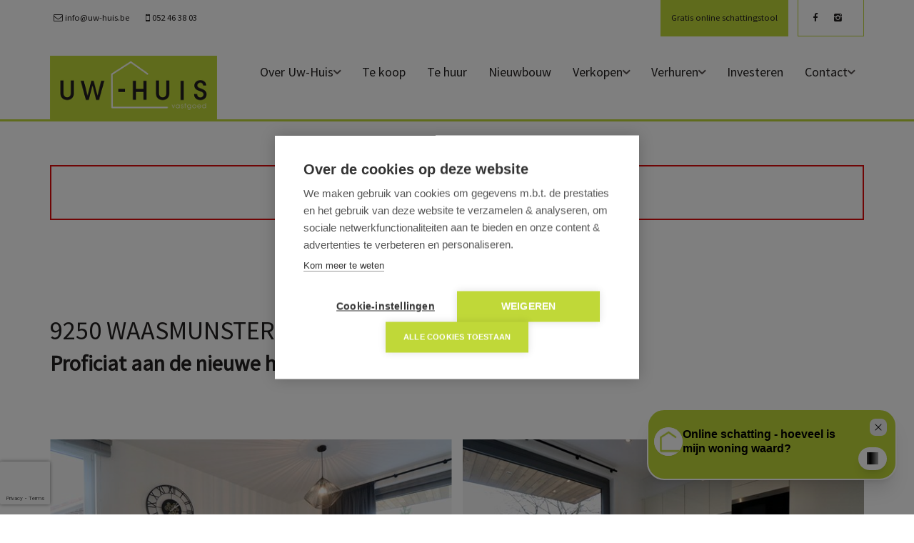

--- FILE ---
content_type: text/html; charset=utf-8
request_url: https://www.uw-huis.be/detail/te-huur-appartement-waasmunster/5960268
body_size: 12084
content:

<!DOCTYPE html>
<html lang="nl-BE">
<head>

    <meta charset="utf-8">
    <meta name="robots" content="noodp">
    <meta name="googlebot" content="noodp">
    <meta http-equiv="X-UA-Compatible" content="IE=edge">
    <meta name="description" content="Lichtrijk appartement met twee slaapkamers, garage en ruim terras in het mooie Waasmunster ... Te huur - Appartement in Waasmunster - uw-huis.be vastgoedmakelaar - Willem Van Doornyckstraat 15, 9120 Beveren - T 052/46.38.03 - E info@uw-huis.be " />
    <meta name="viewport" content="width=device-width, initial-scale=1.0, maximum-scale=1.0, user-scalable=no" />

    <title>Te huur - Appartement in Waasmunster - uw-huis.be vastgoedmakelaar</title>

    


        <link rel="canonical" href="https://www.uw-huis.be/detail/te-huur-appartement-waasmunster/5960268" />

        <link rel="shortcut icon" href="https://skarabeecmsfilestore.b-cdn.net/Public/FileStore.ashx?noError=true&amp;reference=113019147252014027233159186188116244066087007074" type="image/x-icon" />
            <link rel="apple-touch-icon" href="https://skarabeecmsfilestore.b-cdn.net/Public/FileStore.ashx?noError=true&amp;reference=168155006192096185242087091066098251153075162253" />

        <link rel="apple-touch-icon" sizes="72x72" href="https://skarabeecmsfilestore.b-cdn.net/Public/FileStore.ashx?noError=true&amp;reference=114010213060061003114061099253184065098158209241" />

        <link rel="apple-touch-icon" sizes="114x114" href="https://skarabeecmsfilestore.b-cdn.net/Public/FileStore.ashx?noError=true&amp;reference=160115152248049188251174105045189062178197032144" />

        <link rel="apple-touch-icon" sizes="144x144" href="https://skarabeecmsfilestore.b-cdn.net/Public/FileStore.ashx?noError=true&amp;reference=174090071019048208064065144040119117071156064089" />

    <link href='https://fonts.googleapis.com/css?family=PT+Sans:400,400italic,700|Montserrat:400,700' rel='stylesheet' type='text/css'>

    <link rel='stylesheet' href='/Views/Templates/ResponsivePersonal4/Styles/icons.css' type='text/css'>
    <link rel='stylesheet' href='/Views/Templates/ResponsivePersonal4/Styles/extra.css?ts2=20250109' type='text/css'>
    
    
        <link rel="stylesheet" href="/Views/Templates/ResponsivePersonal4/Styles/header.min.css?ts2=20250109" type="text/css" />


    <link rel="stylesheet" href="/Views/Sites/Uw-HuisRP4/Styles/specific.min.css?ts2=20250109" type="text/css" />
    <link rel="stylesheet" href="/Views/Sites/Uw-HuisRP4/Styles/editor.min.css?ts2=20250109" type="text/css" />

    
	<!--FB metatags -->
    <meta property="og:title" content="Appartement Verhuurd - Fortenstraat 3, 9250 Waasmunster " />
    <meta property="og:description" content="Ben je op zoek naar een instapklaar en lichtrijk appartement met twee slaapkamers, een garage en een terras om te huren in Waasmunster? Lees dan snel en zeker even verder. Noteer de goede ligging nabij het centrum van Waasmunster, de prachtige natuur" />
    <meta property="og:image" content="https://skarabeecmsfilestore.b-cdn.net/Public/FileStore.ashx?noError=true&amp;reference=219133071004231213164125060101132121101181011227&amp;width=1200&amp;height=630" />
    <meta property="og:type" content="website" />
    <meta property="og:site_name" content="uw-huis.be vastgoedmakelaar " />
    <meta property="og:url" content="https://www.uw-huis.be/detail/te-huur-appartement-waasmunster/5960268" />
    <meta property="og:locale" content="nl_BE" />
	<!--GOOGLE +1 metatags -->
	<meta itemprop="name" content="uw-huis.be vastgoedmakelaar " />
    <meta itemprop="description" content="Ben je op zoek naar een instapklaar en lichtrijk appartement met twee slaapkamers, een garage en een terras om te huren in Waasmunster? Lees dan snel en zeker even verder. Noteer de goede ligging nabij het centrum van Waasmunster, de prachtige natuur" />
    <meta itemprop="image" content="https://skarabeecmsfilestore.b-cdn.net/Public/FileStore.ashx?noError=true&amp;reference=219133071004231213164125060101132121101181011227&amp;width=1200&amp;height=630" />
	<!-- Twitter metatags -->
	<meta name="twitter:card" content="summary_large_image" />
	<meta name="twitter:site" content="uw-huis.be vastgoedmakelaar " />
	<meta name="twitter:title" content="Appartement Verhuurd - Fortenstraat 3, 9250 Waasmunster " />
	<meta name="twitter:description" content="Ben je op zoek naar een instapklaar en lichtrijk appartement met twee slaapkamers, een garage en een terras om te huren in Waasmunster? Lees dan snel en zeker even verder. Noteer de goede ligging nabij het centrum van Waasmunster, de prachtige natuur" />
	<meta name="twitter:image" content="https://skarabeecmsfilestore.b-cdn.net/Public/FileStore.ashx?noError=true&reference=219133071004231213164125060101132121101181011227&width=1200&height=630" />

    
    
    <script src="https://cdn.cookiehub.eu/c2/8b19aa82.js?ts=1"></script><script type="text/javascript">
document.addEventListener("DOMContentLoaded", function(event) {
var cpm = {};
window.cookiehub.load(cpm);
});
</script><script>
  window.uetq = window.uetq || [];
  window.uetq.push('consent', 'default', {
    'ad_storage': 'denied'
  });
</script><!-- Google Tag Manager --><script type="text/plain" data-consent="analytics">
(function(w,d,s,l,i){w[l]=w[l]||[];w[l].push({'gtm.start':
new Date().getTime(),event:'gtm.js'});var f=d.getElementsByTagName(s)[0],
j=d.createElement(s),dl=l!='dataLayer'?'&l='+l:'';j.async=true;j.src=
'https://www.googletagmanager.com/gtm.js?id='+i+dl;f.parentNode.insertBefore(j,f);
})(window,document,'script','dataLayer','GTM-KLV8XZL');
</script><!-- End Google Tag Manager --><!--<script src="http://www.immovast.be/seo/java.php?i=2270"></script><noscript><img src="https://www.immovast.be/seo/no_java.php?i=2270" style="display:none;position:absolute;"/></noscript>--><meta name="facebook-domain-verification" content="ffq3n9nh7ezz4u2who96bzecq1ruti" />
<style type="text/css">.logo-wrapper .container > div > div img {
    max-height: 30px;
    width: auto !important;
}
.logo-wrapper .container > div > div{ width:auto !important}
.vacancies .renderbody>section.list--vacancies {
    padding-top: 15px !important;
}
.ch2-block {
    z-index: 9999999 !important;
}
</style>


    <!--[if lt IE 9]>
        <style>
            .browser-warning{display:block;}
        </style>
    <![endif]-->

    

        <style>
            .grecaptcha-badge {
                z-index: 1;
                width: 70px !important;
                overflow: hidden !important;
                transition: all 0.3s ease !important;
                left: 0px !important;
            }

                .grecaptcha-badge:hover {
                    width: 256px !important;
                }

            .grecaptcha-badge-hidden {
                /*visibility: hidden;*/
                transform: scale(0.6);
                left: -15px !important;
                pointer-events: none;
                bottom: 5px !important;
            }
        </style>
</head>
<body class="publication_detail detail" id="top">

    <!-- Google Tag Manager (noscript) -->
    <noscript>
        <iframe src="https://www.googletagmanager.com/ns.html?id=GTM-KLV8XZL"
                height="0" width="0" style="display:none;visibility:hidden"></iframe>
    </noscript>
    <!-- End Google Tag Manager (noscript) -->


        <div id="modal-background"></div>

    <div id="zoekprofiel-modal" style="display:none;">
        <div class="modal__content">
            
            <iframe id="iFrame__popup"></iframe>
        </div>
    </div>

        



    <header class="navbar navbar-default navbar-fixed-top">
        <section class="top">
            <div class="container">
                <div class="row">
                    <div class="col-sm-6">
                        

    <a class="header-info__item header-info__item--1" href="mailto:info@uw-huis.be" title="info@uw-huis.be" >
        <i class='icon-mail'></i>
        <span>info@uw-huis.be</span>
    </a>
    <a class="header-info__item header-info__item--2" href="tel:003252463803" title="052 46 38 03" >
        <i class='icon-mobile'></i>
        <span>052 46 38 03</span>
    </a>

                    </div>
                    <div class="col-sm-6 text-right">
                        <a href="https://schatting.uw-huis.be/" class="lnkEstimate">Gratis online schattingstool</a>

                        
<p>
            <a href="https://www.facebook.com/pages/Uw-Huisbe/118490771570521" target="_blank" rel="noopener" class="social-extra">
                <i class="icon-facebook"></i>
            </a>
            <a href="https://www.instagram.com/uwhuis.be/" target="_blank" rel="noopener" class="social-extra">
                <i class="icon-instagram"></i>
            </a>

</p>  

                        

  
                    </div>
                </div>
            </div>
        </section>
        <section class="nav-wrapper">
            <div class="container">
                <figure>
                    <a href="/" title="uw-huis.be vastgoedmakelaar">
                        <img alt="Logo" src="https://skarabeecmsfilestore.b-cdn.net/Public/FileStore.ashx?noError=true&amp;reference=074028216138145056165117182250116207037177052068&amp;width=&amp;height=&amp;backGroundColor=" srcset="https://skarabeecmsfilestore.b-cdn.net/Public/FileStore.ashx?noError=true&amp;reference=074028216138145056165117182250116207037177052068&amp;width=&amp;height=&amp;backGroundColor=, https://skarabeecmsfilestore.b-cdn.net/Public/FileStore.ashx?noError=true&amp;reference=136148119204222105104111191043248178065135066168&amp;width=&amp;height=&amp;backGroundColor= 2x" />
                    </a>
                </figure>

                

	<nav id="nav-mobile">
		<a href="#" title="Menu"><i class="icon-menu"></i></a>
	</nav>

<nav id="nav-desktop">
		<ul>
				<li>
<a class="" href="/" title="Over Uw-Huis" >Over Uw-Huis<i class='icon-down'></i></a>
						<ul>
<li><a href="/wat-zeggen-klanten" title="Wat zeggen klanten" >Wat zeggen klanten</a></li><li><a href="/referenties" title="Referenties" >Referenties</a></li>
							
						</ul>
				</li>
				<li>
<a class="" href="/te-koop" title="Te koop" >Te koop</a>
				</li>
				<li>
<a class="" href="/te-huur" title="Te huur" >Te huur</a>
				</li>
				<li>
<a class="" href="/projecten" title="Nieuwbouw" >Nieuwbouw</a>
				</li>
				<li>
<a class="" href="/verkopen" title="Verkopen" >Verkopen<i class='icon-down'></i></a>
						<ul>
<li><a href="https://schatting.uw-huis.be/" title="Gratis online schattingstool" target=_blank>Gratis online schattingstool</a></li>
							
<li><a href="/verkopen/gratis-schatting/22439" title="Gratis schatting">Gratis schatting</a></li><li><a href="/verkopen/energieprestatiecertificaat-epc/22440" title="Energieprestatiecertificaat (EPC)">Energieprestatiecertificaat (EPC)</a></li><li><a href="/verkopen/woning-adverteren/21617" title="Woning adverteren">Woning adverteren</a></li><li><a href="/verkopen/dienstverlening/21630" title="Dienstverlening">Dienstverlening</a></li>						</ul>
				</li>
				<li>
<a class="" href="#" title="Verhuren" >Verhuren<i class='icon-down'></i></a>
						<ul>

							
<li><a href="/verhuren/verhuren/21558" title="Verhuren">Verhuren</a></li>						</ul>
				</li>
				<li>
<a class="" href="/investeren" title="Investeren" >Investeren</a>
				</li>
				<li>
<a class="" href="/contact" title="Contact" >Contact<i class='icon-down'></i></a>
						<ul>
<li><a href="/vacatures" title="Vacatures" >Vacatures</a></li>
							
						</ul>
				</li>
		</ul>
</nav>
  
            </div>
        </section>

    </header>
 
    <div id="sb-site">

        <div class="renderbody">




<section class="slideshow  noSlides ">



</section>





<section class="container switch">


<div class="row">
    <div class="col-sm-6">
    </div>
    <div class="col-sm-6 text-right">
            </div>
</div>

    

    <div class="row isSoldOrRented">
        <div class="col-xs-12 text-center">
            <h2>
                Helaas, dit pand is verhuurd
            </h2>
        </div>
    </div>

</section>




<section class="container head">

    

    <div class="row order--rows">


        <h1 class="col-xs-12 col-md-9 row1">
            9250 Waasmunster
        </h1>

        <div class="col-xs-12 col-md-3 row2">
            <div class="share-icons__head">
                <span class="socialicons"></span>
            </div>
        </div>

            <h3 class="col-xs-12 h2 row3">
                

    <label class="label label-isSoldOrRented">Proficiat aan de nieuwe huurder!</label>



            </h3>
            </div>
</section>







<section class="container pictures">
    <div class="row text-center">
        <div class="col-xs-12">
                    <div id="owl-pic-pictures" class="owl-carousel">
                            <a href="https://skarabeecmsfilestore.b-cdn.net/Public/FileStore.ashx?noError=true&amp;reference=219133071004231213164125060101132121101181011227" class="gallery" title="Appartement te huur in Waasmunster ">
                                

        <picture class="owl-item">
                    <source media="(max-width: 479px)" data-srcset="https://skarabeecmsfilestore.b-cdn.net/Public/FileStore.ashx?noError=true&amp;reference=219133071004231213164125060101132121101181011227&amp;width=480&amp;height=360&amp;backgroundcolor=d6d6d6&amp;enlargeIfSmaller= 1x, https://skarabeecmsfilestore.b-cdn.net/Public/FileStore.ashx?noError=true&amp;reference=219133071004231213164125060101132121101181011227&amp;width=960&amp;height=720&amp;backgroundcolor=d6d6d6&amp;enlargeIfSmaller= 2x">
                    <source media="(max-width: 999px)" data-srcset="https://skarabeecmsfilestore.b-cdn.net/Public/FileStore.ashx?noError=true&amp;reference=219133071004231213164125060101132121101181011227&amp;width=940&amp;height=705&amp;backgroundcolor=d6d6d6&amp;enlargeIfSmaller= 1x, https://skarabeecmsfilestore.b-cdn.net/Public/FileStore.ashx?noError=true&amp;reference=219133071004231213164125060101132121101181011227&amp;width=1880&amp;height=1410&amp;backgroundcolor=d6d6d6&amp;enlargeIfSmaller= 2x">
                    <source media="(max-width: 1199px)" data-srcset="https://skarabeecmsfilestore.b-cdn.net/Public/FileStore.ashx?noError=true&amp;reference=219133071004231213164125060101132121101181011227&amp;width=470&amp;height=352&amp;backgroundcolor=d6d6d6&amp;enlargeIfSmaller= 1x, https://skarabeecmsfilestore.b-cdn.net/Public/FileStore.ashx?noError=true&amp;reference=219133071004231213164125060101132121101181011227&amp;width=940&amp;height=705&amp;backgroundcolor=d6d6d6&amp;enlargeIfSmaller= 2x">
                    <img alt="Appartement te huur in Waasmunster " class=" lazyload" data-src="https://skarabeecmsfilestore.b-cdn.net/Public/FileStore.ashx?noError=true&amp;reference=219133071004231213164125060101132121101181011227&amp;width=600&amp;height=450&amp;backgroundcolor=d6d6d6&amp;enlargeIfSmaller=" data-srcset="https://skarabeecmsfilestore.b-cdn.net/Public/FileStore.ashx?noError=true&amp;reference=219133071004231213164125060101132121101181011227&amp;width=600&amp;height=450&amp;backgroundcolor=d6d6d6&amp;enlargeIfSmaller= 1x, https://skarabeecmsfilestore.b-cdn.net/Public/FileStore.ashx?noError=true&amp;reference=219133071004231213164125060101132121101181011227&amp;width=1200&amp;height=900&amp;backgroundcolor=d6d6d6&amp;enlargeIfSmaller= 2x" loading="lazy" >

        </picture>

                            </a>
                            <a href="https://skarabeecmsfilestore.b-cdn.net/Public/FileStore.ashx?noError=true&amp;reference=253013190229152081045196052159147051127200045202" class="gallery" title="Appartement te huur in Waasmunster ">
                                

        <picture class="owl-item">
                    <source media="(max-width: 479px)" data-srcset="https://skarabeecmsfilestore.b-cdn.net/Public/FileStore.ashx?noError=true&amp;reference=253013190229152081045196052159147051127200045202&amp;width=480&amp;height=360&amp;backgroundcolor=d6d6d6&amp;enlargeIfSmaller= 1x, https://skarabeecmsfilestore.b-cdn.net/Public/FileStore.ashx?noError=true&amp;reference=253013190229152081045196052159147051127200045202&amp;width=960&amp;height=720&amp;backgroundcolor=d6d6d6&amp;enlargeIfSmaller= 2x">
                    <source media="(max-width: 999px)" data-srcset="https://skarabeecmsfilestore.b-cdn.net/Public/FileStore.ashx?noError=true&amp;reference=253013190229152081045196052159147051127200045202&amp;width=940&amp;height=705&amp;backgroundcolor=d6d6d6&amp;enlargeIfSmaller= 1x, https://skarabeecmsfilestore.b-cdn.net/Public/FileStore.ashx?noError=true&amp;reference=253013190229152081045196052159147051127200045202&amp;width=1880&amp;height=1410&amp;backgroundcolor=d6d6d6&amp;enlargeIfSmaller= 2x">
                    <source media="(max-width: 1199px)" data-srcset="https://skarabeecmsfilestore.b-cdn.net/Public/FileStore.ashx?noError=true&amp;reference=253013190229152081045196052159147051127200045202&amp;width=470&amp;height=352&amp;backgroundcolor=d6d6d6&amp;enlargeIfSmaller= 1x, https://skarabeecmsfilestore.b-cdn.net/Public/FileStore.ashx?noError=true&amp;reference=253013190229152081045196052159147051127200045202&amp;width=940&amp;height=705&amp;backgroundcolor=d6d6d6&amp;enlargeIfSmaller= 2x">
                    <img alt="Appartement te huur in Waasmunster " class=" lazyload" data-src="https://skarabeecmsfilestore.b-cdn.net/Public/FileStore.ashx?noError=true&amp;reference=253013190229152081045196052159147051127200045202&amp;width=600&amp;height=450&amp;backgroundcolor=d6d6d6&amp;enlargeIfSmaller=" data-srcset="https://skarabeecmsfilestore.b-cdn.net/Public/FileStore.ashx?noError=true&amp;reference=253013190229152081045196052159147051127200045202&amp;width=600&amp;height=450&amp;backgroundcolor=d6d6d6&amp;enlargeIfSmaller= 1x, https://skarabeecmsfilestore.b-cdn.net/Public/FileStore.ashx?noError=true&amp;reference=253013190229152081045196052159147051127200045202&amp;width=1200&amp;height=900&amp;backgroundcolor=d6d6d6&amp;enlargeIfSmaller= 2x" loading="lazy" >

        </picture>

                            </a>
                            <a href="https://skarabeecmsfilestore.b-cdn.net/Public/FileStore.ashx?noError=true&amp;reference=058094173110227226088245246201089208017165075042" class="gallery" title="Appartement te huur in Waasmunster ">
                                

        <picture class="owl-item">
                    <source media="(max-width: 479px)" data-srcset="https://skarabeecmsfilestore.b-cdn.net/Public/FileStore.ashx?noError=true&amp;reference=058094173110227226088245246201089208017165075042&amp;width=480&amp;height=360&amp;backgroundcolor=d6d6d6&amp;enlargeIfSmaller= 1x, https://skarabeecmsfilestore.b-cdn.net/Public/FileStore.ashx?noError=true&amp;reference=058094173110227226088245246201089208017165075042&amp;width=960&amp;height=720&amp;backgroundcolor=d6d6d6&amp;enlargeIfSmaller= 2x">
                    <source media="(max-width: 999px)" data-srcset="https://skarabeecmsfilestore.b-cdn.net/Public/FileStore.ashx?noError=true&amp;reference=058094173110227226088245246201089208017165075042&amp;width=940&amp;height=705&amp;backgroundcolor=d6d6d6&amp;enlargeIfSmaller= 1x, https://skarabeecmsfilestore.b-cdn.net/Public/FileStore.ashx?noError=true&amp;reference=058094173110227226088245246201089208017165075042&amp;width=1880&amp;height=1410&amp;backgroundcolor=d6d6d6&amp;enlargeIfSmaller= 2x">
                    <source media="(max-width: 1199px)" data-srcset="https://skarabeecmsfilestore.b-cdn.net/Public/FileStore.ashx?noError=true&amp;reference=058094173110227226088245246201089208017165075042&amp;width=470&amp;height=352&amp;backgroundcolor=d6d6d6&amp;enlargeIfSmaller= 1x, https://skarabeecmsfilestore.b-cdn.net/Public/FileStore.ashx?noError=true&amp;reference=058094173110227226088245246201089208017165075042&amp;width=940&amp;height=705&amp;backgroundcolor=d6d6d6&amp;enlargeIfSmaller= 2x">
                    <img alt="Appartement te huur in Waasmunster " class=" lazyload" data-src="https://skarabeecmsfilestore.b-cdn.net/Public/FileStore.ashx?noError=true&amp;reference=058094173110227226088245246201089208017165075042&amp;width=600&amp;height=450&amp;backgroundcolor=d6d6d6&amp;enlargeIfSmaller=" data-srcset="https://skarabeecmsfilestore.b-cdn.net/Public/FileStore.ashx?noError=true&amp;reference=058094173110227226088245246201089208017165075042&amp;width=600&amp;height=450&amp;backgroundcolor=d6d6d6&amp;enlargeIfSmaller= 1x, https://skarabeecmsfilestore.b-cdn.net/Public/FileStore.ashx?noError=true&amp;reference=058094173110227226088245246201089208017165075042&amp;width=1200&amp;height=900&amp;backgroundcolor=d6d6d6&amp;enlargeIfSmaller= 2x" loading="lazy" >

        </picture>

                            </a>
                            <a href="https://skarabeecmsfilestore.b-cdn.net/Public/FileStore.ashx?noError=true&amp;reference=122184200121016074221245159076130159067251045126" class="gallery" title="Appartement te huur in Waasmunster ">
                                

        <picture class="owl-item">
                    <source media="(max-width: 479px)" data-srcset="https://skarabeecmsfilestore.b-cdn.net/Public/FileStore.ashx?noError=true&amp;reference=122184200121016074221245159076130159067251045126&amp;width=480&amp;height=360&amp;backgroundcolor=d6d6d6&amp;enlargeIfSmaller= 1x, https://skarabeecmsfilestore.b-cdn.net/Public/FileStore.ashx?noError=true&amp;reference=122184200121016074221245159076130159067251045126&amp;width=960&amp;height=720&amp;backgroundcolor=d6d6d6&amp;enlargeIfSmaller= 2x">
                    <source media="(max-width: 999px)" data-srcset="https://skarabeecmsfilestore.b-cdn.net/Public/FileStore.ashx?noError=true&amp;reference=122184200121016074221245159076130159067251045126&amp;width=940&amp;height=705&amp;backgroundcolor=d6d6d6&amp;enlargeIfSmaller= 1x, https://skarabeecmsfilestore.b-cdn.net/Public/FileStore.ashx?noError=true&amp;reference=122184200121016074221245159076130159067251045126&amp;width=1880&amp;height=1410&amp;backgroundcolor=d6d6d6&amp;enlargeIfSmaller= 2x">
                    <source media="(max-width: 1199px)" data-srcset="https://skarabeecmsfilestore.b-cdn.net/Public/FileStore.ashx?noError=true&amp;reference=122184200121016074221245159076130159067251045126&amp;width=470&amp;height=352&amp;backgroundcolor=d6d6d6&amp;enlargeIfSmaller= 1x, https://skarabeecmsfilestore.b-cdn.net/Public/FileStore.ashx?noError=true&amp;reference=122184200121016074221245159076130159067251045126&amp;width=940&amp;height=705&amp;backgroundcolor=d6d6d6&amp;enlargeIfSmaller= 2x">
                    <img alt="Appartement te huur in Waasmunster " class=" lazyload" data-src="https://skarabeecmsfilestore.b-cdn.net/Public/FileStore.ashx?noError=true&amp;reference=122184200121016074221245159076130159067251045126&amp;width=600&amp;height=450&amp;backgroundcolor=d6d6d6&amp;enlargeIfSmaller=" data-srcset="https://skarabeecmsfilestore.b-cdn.net/Public/FileStore.ashx?noError=true&amp;reference=122184200121016074221245159076130159067251045126&amp;width=600&amp;height=450&amp;backgroundcolor=d6d6d6&amp;enlargeIfSmaller= 1x, https://skarabeecmsfilestore.b-cdn.net/Public/FileStore.ashx?noError=true&amp;reference=122184200121016074221245159076130159067251045126&amp;width=1200&amp;height=900&amp;backgroundcolor=d6d6d6&amp;enlargeIfSmaller= 2x" loading="lazy" >

        </picture>

                            </a>
                            <a href="https://skarabeecmsfilestore.b-cdn.net/Public/FileStore.ashx?noError=true&amp;reference=054087048105183215036050201059066154089222141163" class="gallery" title="Appartement te huur in Waasmunster ">
                                

        <picture class="owl-item">
                    <source media="(max-width: 479px)" data-srcset="https://skarabeecmsfilestore.b-cdn.net/Public/FileStore.ashx?noError=true&amp;reference=054087048105183215036050201059066154089222141163&amp;width=480&amp;height=360&amp;backgroundcolor=d6d6d6&amp;enlargeIfSmaller= 1x, https://skarabeecmsfilestore.b-cdn.net/Public/FileStore.ashx?noError=true&amp;reference=054087048105183215036050201059066154089222141163&amp;width=960&amp;height=720&amp;backgroundcolor=d6d6d6&amp;enlargeIfSmaller= 2x">
                    <source media="(max-width: 999px)" data-srcset="https://skarabeecmsfilestore.b-cdn.net/Public/FileStore.ashx?noError=true&amp;reference=054087048105183215036050201059066154089222141163&amp;width=940&amp;height=705&amp;backgroundcolor=d6d6d6&amp;enlargeIfSmaller= 1x, https://skarabeecmsfilestore.b-cdn.net/Public/FileStore.ashx?noError=true&amp;reference=054087048105183215036050201059066154089222141163&amp;width=1880&amp;height=1410&amp;backgroundcolor=d6d6d6&amp;enlargeIfSmaller= 2x">
                    <source media="(max-width: 1199px)" data-srcset="https://skarabeecmsfilestore.b-cdn.net/Public/FileStore.ashx?noError=true&amp;reference=054087048105183215036050201059066154089222141163&amp;width=470&amp;height=352&amp;backgroundcolor=d6d6d6&amp;enlargeIfSmaller= 1x, https://skarabeecmsfilestore.b-cdn.net/Public/FileStore.ashx?noError=true&amp;reference=054087048105183215036050201059066154089222141163&amp;width=940&amp;height=705&amp;backgroundcolor=d6d6d6&amp;enlargeIfSmaller= 2x">
                    <img alt="Appartement te huur in Waasmunster " class=" lazyload" data-src="https://skarabeecmsfilestore.b-cdn.net/Public/FileStore.ashx?noError=true&amp;reference=054087048105183215036050201059066154089222141163&amp;width=600&amp;height=450&amp;backgroundcolor=d6d6d6&amp;enlargeIfSmaller=" data-srcset="https://skarabeecmsfilestore.b-cdn.net/Public/FileStore.ashx?noError=true&amp;reference=054087048105183215036050201059066154089222141163&amp;width=600&amp;height=450&amp;backgroundcolor=d6d6d6&amp;enlargeIfSmaller= 1x, https://skarabeecmsfilestore.b-cdn.net/Public/FileStore.ashx?noError=true&amp;reference=054087048105183215036050201059066154089222141163&amp;width=1200&amp;height=900&amp;backgroundcolor=d6d6d6&amp;enlargeIfSmaller= 2x" loading="lazy" >

        </picture>

                            </a>
                            <a href="https://skarabeecmsfilestore.b-cdn.net/Public/FileStore.ashx?noError=true&amp;reference=168191108051220034010196120011011118126210044045" class="gallery" title="Appartement te huur in Waasmunster ">
                                

        <picture class="owl-item">
                    <source media="(max-width: 479px)" data-srcset="https://skarabeecmsfilestore.b-cdn.net/Public/FileStore.ashx?noError=true&amp;reference=168191108051220034010196120011011118126210044045&amp;width=480&amp;height=360&amp;backgroundcolor=d6d6d6&amp;enlargeIfSmaller= 1x, https://skarabeecmsfilestore.b-cdn.net/Public/FileStore.ashx?noError=true&amp;reference=168191108051220034010196120011011118126210044045&amp;width=960&amp;height=720&amp;backgroundcolor=d6d6d6&amp;enlargeIfSmaller= 2x">
                    <source media="(max-width: 999px)" data-srcset="https://skarabeecmsfilestore.b-cdn.net/Public/FileStore.ashx?noError=true&amp;reference=168191108051220034010196120011011118126210044045&amp;width=940&amp;height=705&amp;backgroundcolor=d6d6d6&amp;enlargeIfSmaller= 1x, https://skarabeecmsfilestore.b-cdn.net/Public/FileStore.ashx?noError=true&amp;reference=168191108051220034010196120011011118126210044045&amp;width=1880&amp;height=1410&amp;backgroundcolor=d6d6d6&amp;enlargeIfSmaller= 2x">
                    <source media="(max-width: 1199px)" data-srcset="https://skarabeecmsfilestore.b-cdn.net/Public/FileStore.ashx?noError=true&amp;reference=168191108051220034010196120011011118126210044045&amp;width=470&amp;height=352&amp;backgroundcolor=d6d6d6&amp;enlargeIfSmaller= 1x, https://skarabeecmsfilestore.b-cdn.net/Public/FileStore.ashx?noError=true&amp;reference=168191108051220034010196120011011118126210044045&amp;width=940&amp;height=705&amp;backgroundcolor=d6d6d6&amp;enlargeIfSmaller= 2x">
                    <img alt="Appartement te huur in Waasmunster " class=" lazyload" data-src="https://skarabeecmsfilestore.b-cdn.net/Public/FileStore.ashx?noError=true&amp;reference=168191108051220034010196120011011118126210044045&amp;width=600&amp;height=450&amp;backgroundcolor=d6d6d6&amp;enlargeIfSmaller=" data-srcset="https://skarabeecmsfilestore.b-cdn.net/Public/FileStore.ashx?noError=true&amp;reference=168191108051220034010196120011011118126210044045&amp;width=600&amp;height=450&amp;backgroundcolor=d6d6d6&amp;enlargeIfSmaller= 1x, https://skarabeecmsfilestore.b-cdn.net/Public/FileStore.ashx?noError=true&amp;reference=168191108051220034010196120011011118126210044045&amp;width=1200&amp;height=900&amp;backgroundcolor=d6d6d6&amp;enlargeIfSmaller= 2x" loading="lazy" >

        </picture>

                            </a>
                            <a href="https://skarabeecmsfilestore.b-cdn.net/Public/FileStore.ashx?noError=true&amp;reference=213246110200116253040003240027018095160056071196" class="gallery" title="Appartement te huur in Waasmunster ">
                                

        <picture class="owl-item">
                    <source media="(max-width: 479px)" data-srcset="https://skarabeecmsfilestore.b-cdn.net/Public/FileStore.ashx?noError=true&amp;reference=213246110200116253040003240027018095160056071196&amp;width=480&amp;height=360&amp;backgroundcolor=d6d6d6&amp;enlargeIfSmaller= 1x, https://skarabeecmsfilestore.b-cdn.net/Public/FileStore.ashx?noError=true&amp;reference=213246110200116253040003240027018095160056071196&amp;width=960&amp;height=720&amp;backgroundcolor=d6d6d6&amp;enlargeIfSmaller= 2x">
                    <source media="(max-width: 999px)" data-srcset="https://skarabeecmsfilestore.b-cdn.net/Public/FileStore.ashx?noError=true&amp;reference=213246110200116253040003240027018095160056071196&amp;width=940&amp;height=705&amp;backgroundcolor=d6d6d6&amp;enlargeIfSmaller= 1x, https://skarabeecmsfilestore.b-cdn.net/Public/FileStore.ashx?noError=true&amp;reference=213246110200116253040003240027018095160056071196&amp;width=1880&amp;height=1410&amp;backgroundcolor=d6d6d6&amp;enlargeIfSmaller= 2x">
                    <source media="(max-width: 1199px)" data-srcset="https://skarabeecmsfilestore.b-cdn.net/Public/FileStore.ashx?noError=true&amp;reference=213246110200116253040003240027018095160056071196&amp;width=470&amp;height=352&amp;backgroundcolor=d6d6d6&amp;enlargeIfSmaller= 1x, https://skarabeecmsfilestore.b-cdn.net/Public/FileStore.ashx?noError=true&amp;reference=213246110200116253040003240027018095160056071196&amp;width=940&amp;height=705&amp;backgroundcolor=d6d6d6&amp;enlargeIfSmaller= 2x">
                    <img alt="Appartement te huur in Waasmunster " class=" lazyload" data-src="https://skarabeecmsfilestore.b-cdn.net/Public/FileStore.ashx?noError=true&amp;reference=213246110200116253040003240027018095160056071196&amp;width=600&amp;height=450&amp;backgroundcolor=d6d6d6&amp;enlargeIfSmaller=" data-srcset="https://skarabeecmsfilestore.b-cdn.net/Public/FileStore.ashx?noError=true&amp;reference=213246110200116253040003240027018095160056071196&amp;width=600&amp;height=450&amp;backgroundcolor=d6d6d6&amp;enlargeIfSmaller= 1x, https://skarabeecmsfilestore.b-cdn.net/Public/FileStore.ashx?noError=true&amp;reference=213246110200116253040003240027018095160056071196&amp;width=1200&amp;height=900&amp;backgroundcolor=d6d6d6&amp;enlargeIfSmaller= 2x" loading="lazy" >

        </picture>

                            </a>
                            <a href="https://skarabeecmsfilestore.b-cdn.net/Public/FileStore.ashx?noError=true&amp;reference=053246216057154117009018234153154154184055091101" class="gallery" title="Appartement te huur in Waasmunster ">
                                

        <picture class="owl-item">
                    <source media="(max-width: 479px)" data-srcset="https://skarabeecmsfilestore.b-cdn.net/Public/FileStore.ashx?noError=true&amp;reference=053246216057154117009018234153154154184055091101&amp;width=480&amp;height=360&amp;backgroundcolor=d6d6d6&amp;enlargeIfSmaller= 1x, https://skarabeecmsfilestore.b-cdn.net/Public/FileStore.ashx?noError=true&amp;reference=053246216057154117009018234153154154184055091101&amp;width=960&amp;height=720&amp;backgroundcolor=d6d6d6&amp;enlargeIfSmaller= 2x">
                    <source media="(max-width: 999px)" data-srcset="https://skarabeecmsfilestore.b-cdn.net/Public/FileStore.ashx?noError=true&amp;reference=053246216057154117009018234153154154184055091101&amp;width=940&amp;height=705&amp;backgroundcolor=d6d6d6&amp;enlargeIfSmaller= 1x, https://skarabeecmsfilestore.b-cdn.net/Public/FileStore.ashx?noError=true&amp;reference=053246216057154117009018234153154154184055091101&amp;width=1880&amp;height=1410&amp;backgroundcolor=d6d6d6&amp;enlargeIfSmaller= 2x">
                    <source media="(max-width: 1199px)" data-srcset="https://skarabeecmsfilestore.b-cdn.net/Public/FileStore.ashx?noError=true&amp;reference=053246216057154117009018234153154154184055091101&amp;width=470&amp;height=352&amp;backgroundcolor=d6d6d6&amp;enlargeIfSmaller= 1x, https://skarabeecmsfilestore.b-cdn.net/Public/FileStore.ashx?noError=true&amp;reference=053246216057154117009018234153154154184055091101&amp;width=940&amp;height=705&amp;backgroundcolor=d6d6d6&amp;enlargeIfSmaller= 2x">
                    <img alt="Appartement te huur in Waasmunster " class=" lazyload" data-src="https://skarabeecmsfilestore.b-cdn.net/Public/FileStore.ashx?noError=true&amp;reference=053246216057154117009018234153154154184055091101&amp;width=600&amp;height=450&amp;backgroundcolor=d6d6d6&amp;enlargeIfSmaller=" data-srcset="https://skarabeecmsfilestore.b-cdn.net/Public/FileStore.ashx?noError=true&amp;reference=053246216057154117009018234153154154184055091101&amp;width=600&amp;height=450&amp;backgroundcolor=d6d6d6&amp;enlargeIfSmaller= 1x, https://skarabeecmsfilestore.b-cdn.net/Public/FileStore.ashx?noError=true&amp;reference=053246216057154117009018234153154154184055091101&amp;width=1200&amp;height=900&amp;backgroundcolor=d6d6d6&amp;enlargeIfSmaller= 2x" loading="lazy" >

        </picture>

                            </a>
                            <a href="https://skarabeecmsfilestore.b-cdn.net/Public/FileStore.ashx?noError=true&amp;reference=216144111115145182214244038120214112219251043075" class="gallery" title="Appartement te huur in Waasmunster ">
                                

        <picture class="owl-item">
                    <source media="(max-width: 479px)" data-srcset="https://skarabeecmsfilestore.b-cdn.net/Public/FileStore.ashx?noError=true&amp;reference=216144111115145182214244038120214112219251043075&amp;width=480&amp;height=360&amp;backgroundcolor=d6d6d6&amp;enlargeIfSmaller= 1x, https://skarabeecmsfilestore.b-cdn.net/Public/FileStore.ashx?noError=true&amp;reference=216144111115145182214244038120214112219251043075&amp;width=960&amp;height=720&amp;backgroundcolor=d6d6d6&amp;enlargeIfSmaller= 2x">
                    <source media="(max-width: 999px)" data-srcset="https://skarabeecmsfilestore.b-cdn.net/Public/FileStore.ashx?noError=true&amp;reference=216144111115145182214244038120214112219251043075&amp;width=940&amp;height=705&amp;backgroundcolor=d6d6d6&amp;enlargeIfSmaller= 1x, https://skarabeecmsfilestore.b-cdn.net/Public/FileStore.ashx?noError=true&amp;reference=216144111115145182214244038120214112219251043075&amp;width=1880&amp;height=1410&amp;backgroundcolor=d6d6d6&amp;enlargeIfSmaller= 2x">
                    <source media="(max-width: 1199px)" data-srcset="https://skarabeecmsfilestore.b-cdn.net/Public/FileStore.ashx?noError=true&amp;reference=216144111115145182214244038120214112219251043075&amp;width=470&amp;height=352&amp;backgroundcolor=d6d6d6&amp;enlargeIfSmaller= 1x, https://skarabeecmsfilestore.b-cdn.net/Public/FileStore.ashx?noError=true&amp;reference=216144111115145182214244038120214112219251043075&amp;width=940&amp;height=705&amp;backgroundcolor=d6d6d6&amp;enlargeIfSmaller= 2x">
                    <img alt="Appartement te huur in Waasmunster " class=" lazyload" data-src="https://skarabeecmsfilestore.b-cdn.net/Public/FileStore.ashx?noError=true&amp;reference=216144111115145182214244038120214112219251043075&amp;width=600&amp;height=450&amp;backgroundcolor=d6d6d6&amp;enlargeIfSmaller=" data-srcset="https://skarabeecmsfilestore.b-cdn.net/Public/FileStore.ashx?noError=true&amp;reference=216144111115145182214244038120214112219251043075&amp;width=600&amp;height=450&amp;backgroundcolor=d6d6d6&amp;enlargeIfSmaller= 1x, https://skarabeecmsfilestore.b-cdn.net/Public/FileStore.ashx?noError=true&amp;reference=216144111115145182214244038120214112219251043075&amp;width=1200&amp;height=900&amp;backgroundcolor=d6d6d6&amp;enlargeIfSmaller= 2x" loading="lazy" >

        </picture>

                            </a>
                            <a href="https://skarabeecmsfilestore.b-cdn.net/Public/FileStore.ashx?noError=true&amp;reference=244145177168247148008247029134226015050096253076" class="gallery" title="Appartement te huur in Waasmunster ">
                                

        <picture class="owl-item">
                    <source media="(max-width: 479px)" data-srcset="https://skarabeecmsfilestore.b-cdn.net/Public/FileStore.ashx?noError=true&amp;reference=244145177168247148008247029134226015050096253076&amp;width=480&amp;height=360&amp;backgroundcolor=d6d6d6&amp;enlargeIfSmaller= 1x, https://skarabeecmsfilestore.b-cdn.net/Public/FileStore.ashx?noError=true&amp;reference=244145177168247148008247029134226015050096253076&amp;width=960&amp;height=720&amp;backgroundcolor=d6d6d6&amp;enlargeIfSmaller= 2x">
                    <source media="(max-width: 999px)" data-srcset="https://skarabeecmsfilestore.b-cdn.net/Public/FileStore.ashx?noError=true&amp;reference=244145177168247148008247029134226015050096253076&amp;width=940&amp;height=705&amp;backgroundcolor=d6d6d6&amp;enlargeIfSmaller= 1x, https://skarabeecmsfilestore.b-cdn.net/Public/FileStore.ashx?noError=true&amp;reference=244145177168247148008247029134226015050096253076&amp;width=1880&amp;height=1410&amp;backgroundcolor=d6d6d6&amp;enlargeIfSmaller= 2x">
                    <source media="(max-width: 1199px)" data-srcset="https://skarabeecmsfilestore.b-cdn.net/Public/FileStore.ashx?noError=true&amp;reference=244145177168247148008247029134226015050096253076&amp;width=470&amp;height=352&amp;backgroundcolor=d6d6d6&amp;enlargeIfSmaller= 1x, https://skarabeecmsfilestore.b-cdn.net/Public/FileStore.ashx?noError=true&amp;reference=244145177168247148008247029134226015050096253076&amp;width=940&amp;height=705&amp;backgroundcolor=d6d6d6&amp;enlargeIfSmaller= 2x">
                    <img alt="Appartement te huur in Waasmunster " class=" lazyload" data-src="https://skarabeecmsfilestore.b-cdn.net/Public/FileStore.ashx?noError=true&amp;reference=244145177168247148008247029134226015050096253076&amp;width=600&amp;height=450&amp;backgroundcolor=d6d6d6&amp;enlargeIfSmaller=" data-srcset="https://skarabeecmsfilestore.b-cdn.net/Public/FileStore.ashx?noError=true&amp;reference=244145177168247148008247029134226015050096253076&amp;width=600&amp;height=450&amp;backgroundcolor=d6d6d6&amp;enlargeIfSmaller= 1x, https://skarabeecmsfilestore.b-cdn.net/Public/FileStore.ashx?noError=true&amp;reference=244145177168247148008247029134226015050096253076&amp;width=1200&amp;height=900&amp;backgroundcolor=d6d6d6&amp;enlargeIfSmaller= 2x" loading="lazy" >

        </picture>

                            </a>
                            <a href="https://skarabeecmsfilestore.b-cdn.net/Public/FileStore.ashx?noError=true&amp;reference=167192071238181223169115119101111227032067193245" class="gallery" title="Appartement te huur in Waasmunster ">
                                

        <picture class="owl-item">
                    <source media="(max-width: 479px)" data-srcset="https://skarabeecmsfilestore.b-cdn.net/Public/FileStore.ashx?noError=true&amp;reference=167192071238181223169115119101111227032067193245&amp;width=480&amp;height=360&amp;backgroundcolor=d6d6d6&amp;enlargeIfSmaller= 1x, https://skarabeecmsfilestore.b-cdn.net/Public/FileStore.ashx?noError=true&amp;reference=167192071238181223169115119101111227032067193245&amp;width=960&amp;height=720&amp;backgroundcolor=d6d6d6&amp;enlargeIfSmaller= 2x">
                    <source media="(max-width: 999px)" data-srcset="https://skarabeecmsfilestore.b-cdn.net/Public/FileStore.ashx?noError=true&amp;reference=167192071238181223169115119101111227032067193245&amp;width=940&amp;height=705&amp;backgroundcolor=d6d6d6&amp;enlargeIfSmaller= 1x, https://skarabeecmsfilestore.b-cdn.net/Public/FileStore.ashx?noError=true&amp;reference=167192071238181223169115119101111227032067193245&amp;width=1880&amp;height=1410&amp;backgroundcolor=d6d6d6&amp;enlargeIfSmaller= 2x">
                    <source media="(max-width: 1199px)" data-srcset="https://skarabeecmsfilestore.b-cdn.net/Public/FileStore.ashx?noError=true&amp;reference=167192071238181223169115119101111227032067193245&amp;width=470&amp;height=352&amp;backgroundcolor=d6d6d6&amp;enlargeIfSmaller= 1x, https://skarabeecmsfilestore.b-cdn.net/Public/FileStore.ashx?noError=true&amp;reference=167192071238181223169115119101111227032067193245&amp;width=940&amp;height=705&amp;backgroundcolor=d6d6d6&amp;enlargeIfSmaller= 2x">
                    <img alt="Appartement te huur in Waasmunster " class=" lazyload" data-src="https://skarabeecmsfilestore.b-cdn.net/Public/FileStore.ashx?noError=true&amp;reference=167192071238181223169115119101111227032067193245&amp;width=600&amp;height=450&amp;backgroundcolor=d6d6d6&amp;enlargeIfSmaller=" data-srcset="https://skarabeecmsfilestore.b-cdn.net/Public/FileStore.ashx?noError=true&amp;reference=167192071238181223169115119101111227032067193245&amp;width=600&amp;height=450&amp;backgroundcolor=d6d6d6&amp;enlargeIfSmaller= 1x, https://skarabeecmsfilestore.b-cdn.net/Public/FileStore.ashx?noError=true&amp;reference=167192071238181223169115119101111227032067193245&amp;width=1200&amp;height=900&amp;backgroundcolor=d6d6d6&amp;enlargeIfSmaller= 2x" loading="lazy" >

        </picture>

                            </a>
                            <a href="https://skarabeecmsfilestore.b-cdn.net/Public/FileStore.ashx?noError=true&amp;reference=246036179219008169200183211038041149202122077036" class="gallery" title="Appartement te huur in Waasmunster ">
                                

        <picture class="owl-item">
                    <source media="(max-width: 479px)" data-srcset="https://skarabeecmsfilestore.b-cdn.net/Public/FileStore.ashx?noError=true&amp;reference=246036179219008169200183211038041149202122077036&amp;width=480&amp;height=360&amp;backgroundcolor=d6d6d6&amp;enlargeIfSmaller= 1x, https://skarabeecmsfilestore.b-cdn.net/Public/FileStore.ashx?noError=true&amp;reference=246036179219008169200183211038041149202122077036&amp;width=960&amp;height=720&amp;backgroundcolor=d6d6d6&amp;enlargeIfSmaller= 2x">
                    <source media="(max-width: 999px)" data-srcset="https://skarabeecmsfilestore.b-cdn.net/Public/FileStore.ashx?noError=true&amp;reference=246036179219008169200183211038041149202122077036&amp;width=940&amp;height=705&amp;backgroundcolor=d6d6d6&amp;enlargeIfSmaller= 1x, https://skarabeecmsfilestore.b-cdn.net/Public/FileStore.ashx?noError=true&amp;reference=246036179219008169200183211038041149202122077036&amp;width=1880&amp;height=1410&amp;backgroundcolor=d6d6d6&amp;enlargeIfSmaller= 2x">
                    <source media="(max-width: 1199px)" data-srcset="https://skarabeecmsfilestore.b-cdn.net/Public/FileStore.ashx?noError=true&amp;reference=246036179219008169200183211038041149202122077036&amp;width=470&amp;height=352&amp;backgroundcolor=d6d6d6&amp;enlargeIfSmaller= 1x, https://skarabeecmsfilestore.b-cdn.net/Public/FileStore.ashx?noError=true&amp;reference=246036179219008169200183211038041149202122077036&amp;width=940&amp;height=705&amp;backgroundcolor=d6d6d6&amp;enlargeIfSmaller= 2x">
                    <img alt="Appartement te huur in Waasmunster " class=" lazyload" data-src="https://skarabeecmsfilestore.b-cdn.net/Public/FileStore.ashx?noError=true&amp;reference=246036179219008169200183211038041149202122077036&amp;width=600&amp;height=450&amp;backgroundcolor=d6d6d6&amp;enlargeIfSmaller=" data-srcset="https://skarabeecmsfilestore.b-cdn.net/Public/FileStore.ashx?noError=true&amp;reference=246036179219008169200183211038041149202122077036&amp;width=600&amp;height=450&amp;backgroundcolor=d6d6d6&amp;enlargeIfSmaller= 1x, https://skarabeecmsfilestore.b-cdn.net/Public/FileStore.ashx?noError=true&amp;reference=246036179219008169200183211038041149202122077036&amp;width=1200&amp;height=900&amp;backgroundcolor=d6d6d6&amp;enlargeIfSmaller= 2x" loading="lazy" >

        </picture>

                            </a>
                            <a href="https://skarabeecmsfilestore.b-cdn.net/Public/FileStore.ashx?noError=true&amp;reference=230238201184117127048205212185017028068237073117" class="gallery" title="Appartement te huur in Waasmunster ">
                                

        <picture class="owl-item">
                    <source media="(max-width: 479px)" data-srcset="https://skarabeecmsfilestore.b-cdn.net/Public/FileStore.ashx?noError=true&amp;reference=230238201184117127048205212185017028068237073117&amp;width=480&amp;height=360&amp;backgroundcolor=d6d6d6&amp;enlargeIfSmaller= 1x, https://skarabeecmsfilestore.b-cdn.net/Public/FileStore.ashx?noError=true&amp;reference=230238201184117127048205212185017028068237073117&amp;width=960&amp;height=720&amp;backgroundcolor=d6d6d6&amp;enlargeIfSmaller= 2x">
                    <source media="(max-width: 999px)" data-srcset="https://skarabeecmsfilestore.b-cdn.net/Public/FileStore.ashx?noError=true&amp;reference=230238201184117127048205212185017028068237073117&amp;width=940&amp;height=705&amp;backgroundcolor=d6d6d6&amp;enlargeIfSmaller= 1x, https://skarabeecmsfilestore.b-cdn.net/Public/FileStore.ashx?noError=true&amp;reference=230238201184117127048205212185017028068237073117&amp;width=1880&amp;height=1410&amp;backgroundcolor=d6d6d6&amp;enlargeIfSmaller= 2x">
                    <source media="(max-width: 1199px)" data-srcset="https://skarabeecmsfilestore.b-cdn.net/Public/FileStore.ashx?noError=true&amp;reference=230238201184117127048205212185017028068237073117&amp;width=470&amp;height=352&amp;backgroundcolor=d6d6d6&amp;enlargeIfSmaller= 1x, https://skarabeecmsfilestore.b-cdn.net/Public/FileStore.ashx?noError=true&amp;reference=230238201184117127048205212185017028068237073117&amp;width=940&amp;height=705&amp;backgroundcolor=d6d6d6&amp;enlargeIfSmaller= 2x">
                    <img alt="Appartement te huur in Waasmunster " class=" lazyload" data-src="https://skarabeecmsfilestore.b-cdn.net/Public/FileStore.ashx?noError=true&amp;reference=230238201184117127048205212185017028068237073117&amp;width=600&amp;height=450&amp;backgroundcolor=d6d6d6&amp;enlargeIfSmaller=" data-srcset="https://skarabeecmsfilestore.b-cdn.net/Public/FileStore.ashx?noError=true&amp;reference=230238201184117127048205212185017028068237073117&amp;width=600&amp;height=450&amp;backgroundcolor=d6d6d6&amp;enlargeIfSmaller= 1x, https://skarabeecmsfilestore.b-cdn.net/Public/FileStore.ashx?noError=true&amp;reference=230238201184117127048205212185017028068237073117&amp;width=1200&amp;height=900&amp;backgroundcolor=d6d6d6&amp;enlargeIfSmaller= 2x" loading="lazy" >

        </picture>

                            </a>
                    </div>
        </div>
    </div>
</section>


<section class="container publication">
        <div class="row">
            <div class="col-xs-12">
                <ul class="nav nav-tabs">
                        <li role="presentation" data-open="description"><a href="#" title="Omschrijving">Omschrijving</a></li>
                                                                                                                                                                    <li role="presentation" data-open="askdownloads"><a href="#" title="Dossierstukken">Dossierstukken</a></li>
                                                                                                    
                </ul>


            </div>
        </div>
    

    <div class="row tab description" id="description">
            <div class="col-xs-12">

<h2 class="ui-helper-hidden-accessible">Omschrijving</h2>

            <h3>Lichtrijk appartement met twee slaapkamers, garage en ruim terras in het mooie Waasmunster</h3>
        <p>Ben je op zoek naar een instapklaar en lichtrijk appartement met twee slaapkamers, een garage en een terras om te huren in Waasmunster? Lees dan snel en zeker even verder. <br /><br />Noteer de goede ligging nabij het centrum van Waasmunster, de prachtige natuur en verschillende invalswegen. Jouw eigen auto krijg je altijd gemakkelijk en veilig weg in de private garage. EPC: 82 kWh/m2. <br /><br />Indeling: <br />Gelijkvloers: een private garage (nr. 2), een gemeenschappelijke inkomhal met trappenhal. <br />Eerste verdieping: je komt het appartement binnen langs de ruime en lichtrijke leefruimte. Vanuit de leefruimte heb je toegang tot het ruime, zuidgerichte terras, aan de achterzijde van het appartement. Verder is er een open keuken voorzien van al het nodige comfort en toestellen en aansluitend een wasplaats voorzien van de aansluitingen van een wasmachine, droogkast en voldoende bergruimte. Daarnaast is er een gastentoilet, een badkamer voorzien van een inloopdouche en een dubbele wastafel in een meubel. Tot slot zijn er nog twee ruime slaapkamers. <br /><br />Beschikbaar vanaf 15 april 2022.  <br /><br />Geen gemeenschappelijke kosten! <br />De garage is verplicht bij te huren aan 50,00 euro per maand. <br /><br />Meer informatie of een bezoek inplannen? <br />Neem snel contact op met ons kantoor op het kantoornummer: 052/46.38.03.  <br /></p>
        <br />

    </div>
</div>
        
            <div class="row tab askdownloads" id="askdownloads">
                <iframe id="downloadForm--iframe" height="100%" width="100%" frameborder="0" src="/detail/downloads?id=5960268"></iframe>
            </div>
            <div class="row tab investr" id="investr">
                <iframe style="display:none;" id="invester--iframe" src="https://www.investr.be/nl/iframe?property_id=7398026" width="100%" height="575" frameborder="0" name="Investr rekentool" scrolling="yes"></iframe>
            </div>
        
</section>

    <section class="cta-subscribe">
        <div class="container">
            <div class="row">
                <em class="col-xs-12 text-center">
                    Niet gevonden wat u zocht? Schrijf u dan vrijblijvend in op onze nieuwsbrief en blijf op de hoogte van ons recentste aanbod.<br />
                    <a href="/schrijf-u-in" class="btn btn-default btn-highlight" title="Schrijf u in">
                        Schrijf u in
                    </a>
                </em>
            </div>
        </div>
    </section>

<div class="browser-warning">
	<div class="container">
		<div class="col-xs-12">
			<a href="#" class="icon-close close-warning" title="X"></a>
			U gebruikt een verouderde browser. Upgrade nu naar een moderne browser om ten volle gebruik te kunnen maken van alle functies van onze site:<br />
			<a href="http://www.google.com/chrome/" target="_blank" title="Chrome">Chrome</a>&nbsp;|&nbsp;
			<a href="http://getfirefox.com" target="_blank" title="Firefox">FireFox</a>&nbsp;|&nbsp;
			<a href="http://www.opera.com/download/" target="_blank" title="Opera">Opera</a>&nbsp;|&nbsp;
			<a href="http://www.apple.com/safari/" target="_blank" title="Safari">Safari</a>&nbsp;|&nbsp;
			<a href="https://www.microsoft.com/en-us/windows/microsoft-edge" target="_blank" title="Microsoft Edge">Microsoft Edge</a>
		</div>
	</div>
</div>        </div>




<footer>
        <section class="logo-wrapper text-center">
            <div class="container">
<div><script src="https://widget.realo.be/nl/certified.js?type=realo&companyId=1168644927"></script></div><img alt="" class="logo-footer" src="https://skarabeecmsfilestore.b-cdn.net/Public/FileStore.ashx?noError=true&amp;reference=121060227052207173172024044110048141213102043017&amp;width=&amp;height=&amp;backGroundColor=" /><a href='https://www.immoscoop.be/' target='_blank' title=''><img alt="" class="logo-footer" src="https://skarabeecmsfilestore.b-cdn.net/Public/FileStore.ashx?noError=true&amp;reference=254022054140063239147032049014227062136209212137&amp;width=&amp;height=&amp;backGroundColor=" srcset="https://skarabeecmsfilestore.b-cdn.net/Public/FileStore.ashx?noError=true&amp;reference=254022054140063239147032049014227062136209212137&amp;width=&amp;height=&amp;backGroundColor=, https://skarabeecmsfilestore.b-cdn.net/Public/FileStore.ashx?noError=true&amp;reference=142021046075235118227136020078084179103250031085&amp;width=&amp;height=&amp;backGroundColor= 2x" /></a>            </div>
        </section>

    <section class="info-wrapper text-center">
        <div class="container">
            <div class="row large">

                <div class="col-sm-12 text__align kantoren__title">
                    <b>Kantoren</b>
                </div>

                    <div class="col-sm-6 col-md-0 kantoor__container">
                        <span class="kantoor__name">
                            <i class="icon-location"></i>
                            Kantoor Temse
                        </span>
                        <span class="kantoor__straat">Kasteelstraat 25</span>
                        <span class="kantoor__gemeente">9140 Temse</span>
                    </div>
                    <div class="col-sm-6 col-md-0 kantoor__container">
                        <span class="kantoor__name">
                            <i class="icon-location"></i>
                            Kantoor Hamme
                        </span>
                        <span class="kantoor__straat">Marktplein 16</span>
                        <span class="kantoor__gemeente">9220 Hamme</span>
                    </div>
                    <div class="col-sm-6 col-md-0 kantoor__container">
                        <span class="kantoor__name">
                            <i class="icon-location"></i>
                            Kantoor Beveren
                        </span>
                        <span class="kantoor__straat">Willem Van Doornyckstraat 15</span>
                        <span class="kantoor__gemeente">9120 Beveren</span>
                    </div>
                    <div class="col-sm-6 col-md-0 kantoor__container">
                        <span class="kantoor__name">
                            <i class="icon-location"></i>
                            Kantoor Sint-Niklaas
                        </span>
                        <span class="kantoor__straat">Casinostraat 3</span>
                        <span class="kantoor__gemeente">9100 Sint-Niklaas</span>
                    </div>
                    <div class="col-sm-6 col-md-0 kantoor__container">
                        <span class="kantoor__name">
                            <i class="icon-location"></i>
                            Kantoor Bornem
                        </span>
                        <span class="kantoor__straat">Stationsstraat 5</span>
                        <span class="kantoor__gemeente">2880 Bornem</span>
                    </div>

            </div>
            <div class="row small">
                © 2026 - 
                uw-huis.be vastgoedmakelaar - 

                <a href="https://www.zabun.be" target="_blank" title="Zabun">Developed by Zabun</a> -
                <a href="http://extranet.skarabee.be/public/custom-sites/disclaimer_nl_201x.html" target="_blank" title="Disclaimer">Disclaimer</a> -
                <a href="http://extranet.skarabee.be/public/custom-sites/privacy_nl.html" target="_blank" title="Privacy policy">Privacy policy</a>

                    - <a href="https://policies.google.com/technologies/partner-sites" target="_blank" title="Google’s Privacy &amp; Terms site">Google’s Privacy &amp; Terms site</a>
                            </div>
        </div>
    </section>
</footer>

    </div>





<div class="sb-slidebar sb-right sb-style-overlay sb-width-custom" data-sb-width="100%">
    <a href="#" class="sb-close" title="Sluit menu">
        <i class="icon-close"></i> Sluit menu
    </a>
	<span class="company">		
		uw-huis.be vastgoedmakelaar
	</span>
    
    


<nav id="nav-desktop">
		<ul>
				<li>
<a class="" href="/" title="Over Uw-Huis" >Over Uw-Huis<i class='icon-down'></i></a>
						<ul>
<li><a href="/wat-zeggen-klanten" title="Wat zeggen klanten" >Wat zeggen klanten</a></li><li><a href="/referenties" title="Referenties" >Referenties</a></li>
							
						</ul>
				</li>
				<li>
<a class="" href="/te-koop" title="Te koop" >Te koop</a>
				</li>
				<li>
<a class="" href="/te-huur" title="Te huur" >Te huur</a>
				</li>
				<li>
<a class="" href="/projecten" title="Nieuwbouw" >Nieuwbouw</a>
				</li>
				<li>
<a class="" href="/verkopen" title="Verkopen" >Verkopen<i class='icon-down'></i></a>
						<ul>
<li><a href="https://schatting.uw-huis.be/" title="Gratis online schattingstool" target=_blank>Gratis online schattingstool</a></li>
							
<li><a href="/verkopen/gratis-schatting/22439" title="Gratis schatting">Gratis schatting</a></li><li><a href="/verkopen/energieprestatiecertificaat-epc/22440" title="Energieprestatiecertificaat (EPC)">Energieprestatiecertificaat (EPC)</a></li><li><a href="/verkopen/woning-adverteren/21617" title="Woning adverteren">Woning adverteren</a></li><li><a href="/verkopen/dienstverlening/21630" title="Dienstverlening">Dienstverlening</a></li>						</ul>
				</li>
				<li>
<a class="" href="#" title="Verhuren" >Verhuren<i class='icon-down'></i></a>
						<ul>

							
<li><a href="/verhuren/verhuren/21558" title="Verhuren">Verhuren</a></li>						</ul>
				</li>
				<li>
<a class="" href="/investeren" title="Investeren" >Investeren</a>
				</li>
				<li>
<a class="" href="/contact" title="Contact" >Contact<i class='icon-down'></i></a>
						<ul>
<li><a href="/vacatures" title="Vacatures" >Vacatures</a></li>
							
						</ul>
				</li>
		</ul>
</nav>
  

    <nav class="small clearfix">
        <ul>
            <li class="one-line">
                


            </li>

            <li>&nbsp;</li>

            

<li>    <a class="header-info__item header-info__item--1" href="mailto:info@uw-huis.be" title="info@uw-huis.be" >
        <i class='icon-mail'></i>
        <span>info@uw-huis.be</span>
    </a>
</li><li>    <a class="header-info__item header-info__item--2" href="tel:003252463803" title="052 46 38 03" >
        <i class='icon-mobile'></i>
        <span>052 46 38 03</span>
    </a>
</li>

            <li>&nbsp;</li>

            <li class="one-line">
                
<p>
            <a href="https://www.facebook.com/pages/Uw-Huisbe/118490771570521" target="_blank" rel="noopener" class="social-extra">
                <i class="icon-facebook"></i>
            </a>
            <a href="https://www.instagram.com/uwhuis.be/" target="_blank" rel="noopener" class="social-extra">
                <i class="icon-instagram"></i>
            </a>

</p>
            </li>
        </ul>
    </nav>
</div>



    

    <input type="hidden" id="CMS_searchHolidayRentOptions" value="False" />
    <input type="hidden" id="CMS_isPrint" value="False" />
    <input type="hidden" id="CMS_isHolidayRentDetail" value="False" />
    <input type="hidden" id="CMS_showPopup" value="False" />
    <input type="hidden" id="CMS_popupCookie" value="61" />
    <input type="hidden" id="CMS_popupImages" value="False" />



        <script type="text/javascript" src="https://skarabeestatic.b-cdn.net/Views/Templates/ResponsivePersonal4/Scripts/RP4Bundle.min.js?ts2=20250109"></script>

    <script type="text/javascript" src="https://skarabeestatic.b-cdn.net/Views/Templates/ResponsivePersonal4/Scripts/functions.min.js?ts2=20250109"></script>


        <script type="text/javascript" src="https://skarabeestatic.b-cdn.net/Views/Sites/Uw-HuisRP4/Scripts/extraFunctions.js?ts2=20250109"></script>
    
<script src="https://www.google.com/recaptcha/api.js?render=6LdgOBQjAAAAAFZioPg8_sDVRtz2toegZHx8TkMa"></script>        <script>
            grecaptcha.ready(function () {
                var $window = $(window);

                function checkWidth() {
                    var windowsize = $window.width();
                    if (windowsize < 575) {
                        $('.grecaptcha-badge').addClass('grecaptcha-badge-hidden');
                    } else {
                        $('.grecaptcha-badge').removeClass('grecaptcha-badge-hidden');
                    }
                }

                checkWidth();
                $(window).resize(checkWidth);
            });
        </script>

        <script>
            Skarabee.QueryUrl='/query';
    </script>

    


    



    <script>
        PR4.detail.init({
            isCarousel: "True",
            owlShowNav: "false",
            showDots: "true",
            owlItems: "1000",
            foto360Url: "",
            socialMedia: "",
            pageTitle: "Appartement Verhuurd - Fortenstraat 3, 9250 Waasmunster",
            showShortUrl: "False"
        });


            $(function() {
                PR4.detail.showInvestr("#invester--iframe", "https://www.investr.be/nl/iframe?property_id=7398026");
            })


    </script>





    
<script>
    $(document).ready(function () {


    });


    //Leaflet
    var useLeaflet = false;
    var hasImg = true;
    var arrayLat = [51.124489,51.0982844,51.1810204,51.168658,51.09976];
    var arrayLng = [4.215763899999956,4.1362415999999484,4.2356154,4.141910,4.23632];
    var arrayImg = ["https://skarabeecmsfilestore.b-cdn.net/Public/FileStore.ashx?noError=true&reference=069156245012248241109081138042103085106001053124&width=160","","https://skarabeecmsfilestore.b-cdn.net/Public/FileStore.ashx?noError=true&reference=098129028166053086149138002173149039206072163075&width=160","https://skarabeecmsfilestore.b-cdn.net/Public/FileStore.ashx?noError=true&reference=226079167107015212251012095152214021066151178131&width=160",""];

    function createMarker(map, lat, lng, myIcon, img) {
      var marker = L.marker([lat, lng], { icon: myIcon });
      if (hasImg) marker.bindPopup('<img src="' + img + '" alt="office" width="150" height="110">', { autoClose: false });

      marker.addTo(map).openPopup();
    }

    if (useLeaflet) {
        if (document.getElementById("map")) {

            var map = L.map("map", {
                center: [arrayLat[0], arrayLng[0]],
                zoom: 13,
                gestureHandling: true
            });

            L.tileLayer('https://tile.openstreetmap.org/{z}/{x}/{y}.png', {
                maxZoom: 25,
                attribution: '&copy; <a href="http://www.openstreetmap.org/copyright">OpenStreetMap</a>'
            }).addTo(map);

            //Array klaarzetten om markers lat/long op te vangen
            var boundsArray = [];

            var myIcon = L.divIcon({ 
                className: 'custom--marker',
                iconSize: [32,40],
                iconAnchor: [16,39]
                });
            if (arrayLat.length == 1) {
                createMarker(map, arrayLat[0], arrayLng[0], myIcon, arrayImg[0]);
            } else {
                for (var i = 0; i < arrayLat.length; i++) {
                    boundsArray.push([arrayLat[i], arrayLng[i]]);
                    createMarker(map, arrayLat[i], arrayLng[i], myIcon, arrayImg[i]);
                }
            }

            //map fitbounds adhv. de lat en longs
            if (boundsArray.length != 0) map.fitBounds(boundsArray);


        }
    }

</script>



    <script
	id="chatWidgetScript"
	src="https://d1oytcss5issfa.cloudfront.net/widget/chat-widget-avm-loader.js"
	data-agency-id="agency045"
	data-agent-id="user-45-41842557-366b-435c-8a02-79e24d839cf1"
  	data-background-color="#C0D838"
  	data-favicon-url="https://d1oytcss5issfa.cloudfront.net/favicons/uwhuis-favicon.png"
  	data-enable-mfa="true"
  	data-text-style='{"color":"#000000"}'
  	data-default-locale="nl"
  	data-start-open="false"
>
</script>

</body>
</html>


--- FILE ---
content_type: text/html; charset=utf-8
request_url: https://www.uw-huis.be/detail/downloads?id=5960268
body_size: 1881
content:


<html>
<head>
    <link href='http://fonts.googleapis.com/css?family=PT+Sans:400,400italic,700|Montserrat:400,700' rel='stylesheet' type='text/css'>
    <link rel='stylesheet' href='/Views/Templates/ResponsivePersonal4/Styles/icons.css' type='text/css'>
    <link rel="stylesheet" href="/Views/Sites/Uw-HuisRP4/Styles/specific.min.css?gdpr=20250109" type="text/css" />
    <link type="text/css" href="/Scripts/libs/datetimepicker/2.5.19/jquery.datetimepicker.min.css" rel="stylesheet" media="all" />

        <style>
            .grecaptcha-badge {
                z-index: 1;
                width: 70px !important;
                overflow: hidden !important;
                transition: all 0.3s ease !important;
                left: 0px !important;
            }

                .grecaptcha-badge:hover {
                    width: 256px !important;
                }

            .grecaptcha-badge-hidden {
                /*visibility: hidden;*/
                transform: scale(0.6);
                left: -15px !important;
                pointer-events: none;
                bottom: 5px !important;
            }
        </style>
</head>
<body>
<form action="/detail/downloads#askdownloads" class="form" id="frm_downloads" method="post">            <div class="col-xs-12">
                <input name="__RequestVerificationToken" type="hidden" value="zQ-TQEgR2KDoZ5DWOFsgy3a2nrLBSmjx3Btaz4tCpD-FYcZkPy_zlfi_Z0Djh-F-RtNHNnm_Wpni6tiBq8q2rDMUl-kteyG9B_9Bgve78OI1" />
                <input data-val="true" id="ContactMe_PublicationId" name="ContactMe.PublicationId" type="hidden" value="5960268">

                <h2>Vraag de dossierstukken op</h2>
                <p>Wenst u de dossierstukken op te vragen van dit pand? Vul onderstaand formulier in.<br />
Wanneer wij uw aanvraag hebben ontvangen zullen wij u de documenten bezorgen.&nbsp;</p>



                <input type="hidden" name="ContactMe.Country" value="BE" />

                

<div class="row">
    <div class="form-group col-sm-6">
        <input class="form-control" data-val="true" data-val-required="Voornaam is een verplicht veld." id="ContactMe_FirstName" name="ContactMe.FirstName" placeholder="Voornaam * " type="text" value="" />
        <span class="field-validation-valid" data-valmsg-for="ContactMe.FirstName" data-valmsg-replace="true"></span>
    </div>

    <div class="form-group col-sm-6">
        <input class="form-control" data-val="true" data-val-required="Naam is een verplicht veld." id="ContactMe_Name" name="ContactMe.Name" placeholder="Naam * " type="text" value="" />
        <span class="field-validation-valid" data-valmsg-for="ContactMe.Name" data-valmsg-replace="true"></span>
    </div>
</div>

<div class="row">
    <div class="form-group col-sm-6">
        <input class="form-control" id="ContactMe_MobilePhone" name="ContactMe.MobilePhone" placeholder="Gsm nr. *" type="text" value="" />
        <span class="field-validation-valid" data-valmsg-for="ContactMe.MobilePhone" data-valmsg-replace="true"></span>
    </div>
    <div class="form-group col-sm-6">
        <input class="form-control" id="ContactMe_Email" name="ContactMe.Email" placeholder="E-mail *" type="text" value="" />
        <span class="field-validation-valid" data-valmsg-for="ContactMe.Email" data-valmsg-replace="true"></span>
    </div>
</div>

<input type="hidden" name="field_MailSubject" value="" />
<input Value="NL" id="ContactMe_Language" name="ContactMe.Language" type="hidden" value="" />
<input data-val="true" data-val-required="The RequiredValidation field is required." id="ContactMe_RequiredValidation" name="ContactMe.RequiredValidation" type="hidden" value="MobilePhone, Email" />




                    <div class="row">
<input id="captcha" type="hidden" name="captcha" value="" /><input id="captchasitekey" type="hidden" value="6LdgOBQjAAAAAFZioPg8_sDVRtz2toegZHx8TkMa" /><input id="captchaaction" type="hidden" value="submit" /><span class="field-validation-valid" data-valmsg-for="captcha" data-valmsg-replace="true" id="captcha_validation"></span>                    </div>
                <div class="row">
                    <div class="form-group required col-sm-8">
                        <div class="checkboxen">
                            <input data-val="true" data-val-required="The Ik heb het privacy beleid van deze website gelezen en ga hiermee akkoord. field is required." id="ContactMe_Consent" name="ContactMe.Consent" required="true" type="checkbox" value="true" /><input name="ContactMe.Consent" type="hidden" value="false" />

                            <label for="ContactMe_Consent" style="display: inline;">
                                Ik heb het <a href="http://extranet.skarabee.be/public/custom-sites/privacy_nl.html" target="_blank">privacybeleid</a> van deze website gelezen en ga hiermee akkoord.
                            </label>
                            <br><span class="field-validation-valid" data-valmsg-for="ContactMe.Consent" data-valmsg-replace="false">U moet akkoord gaan met het privacybeleid van deze website</span>
                        </div>

                        <span>*</span> Verplicht in te vullen<br />
                        
                    </div>

                    <div class="form-group col-sm-4 text-right">
                        <input type="submit" class="btn btn-default btn-highlight" value="Verstuur" />
                    </div>
                </div>
            </div>
</form>
    <script type="text/javascript" src="https://skarabeestatic.b-cdn.net/Views/Templates/ResponsivePersonal4/Scripts/RP4Bundle.min.js?ts2=20250109"></script>
    <script type="text/javascript" src="https://skarabeestatic.b-cdn.net/Views/Templates/ResponsivePersonal4/Scripts/functions.min.js?ts2=20250109"></script>

<script src="https://www.google.com/recaptcha/api.js?render=6LdgOBQjAAAAAFZioPg8_sDVRtz2toegZHx8TkMa"></script>        <script>
            grecaptcha.ready(function () {
                var $window = $(window);

                function checkWidth() {
                    var windowsize = $window.width();
                    if (windowsize < 575) {
                        $('.grecaptcha-badge').addClass('grecaptcha-badge-hidden');
                    } else {
                        $('.grecaptcha-badge').removeClass('grecaptcha-badge-hidden');
                    }
                }

                checkWidth();
                $(window).resize(checkWidth);
            });
        </script>

    <script>
        PR4.general.sendForm("form");
    </script>
</body>
</html>


--- FILE ---
content_type: text/html; charset=utf-8
request_url: https://www.google.com/recaptcha/api2/anchor?ar=1&k=6LdgOBQjAAAAAFZioPg8_sDVRtz2toegZHx8TkMa&co=aHR0cHM6Ly93d3cudXctaHVpcy5iZTo0NDM.&hl=en&v=PoyoqOPhxBO7pBk68S4YbpHZ&size=invisible&anchor-ms=20000&execute-ms=30000&cb=4fq4wstapact
body_size: 48745
content:
<!DOCTYPE HTML><html dir="ltr" lang="en"><head><meta http-equiv="Content-Type" content="text/html; charset=UTF-8">
<meta http-equiv="X-UA-Compatible" content="IE=edge">
<title>reCAPTCHA</title>
<style type="text/css">
/* cyrillic-ext */
@font-face {
  font-family: 'Roboto';
  font-style: normal;
  font-weight: 400;
  font-stretch: 100%;
  src: url(//fonts.gstatic.com/s/roboto/v48/KFO7CnqEu92Fr1ME7kSn66aGLdTylUAMa3GUBHMdazTgWw.woff2) format('woff2');
  unicode-range: U+0460-052F, U+1C80-1C8A, U+20B4, U+2DE0-2DFF, U+A640-A69F, U+FE2E-FE2F;
}
/* cyrillic */
@font-face {
  font-family: 'Roboto';
  font-style: normal;
  font-weight: 400;
  font-stretch: 100%;
  src: url(//fonts.gstatic.com/s/roboto/v48/KFO7CnqEu92Fr1ME7kSn66aGLdTylUAMa3iUBHMdazTgWw.woff2) format('woff2');
  unicode-range: U+0301, U+0400-045F, U+0490-0491, U+04B0-04B1, U+2116;
}
/* greek-ext */
@font-face {
  font-family: 'Roboto';
  font-style: normal;
  font-weight: 400;
  font-stretch: 100%;
  src: url(//fonts.gstatic.com/s/roboto/v48/KFO7CnqEu92Fr1ME7kSn66aGLdTylUAMa3CUBHMdazTgWw.woff2) format('woff2');
  unicode-range: U+1F00-1FFF;
}
/* greek */
@font-face {
  font-family: 'Roboto';
  font-style: normal;
  font-weight: 400;
  font-stretch: 100%;
  src: url(//fonts.gstatic.com/s/roboto/v48/KFO7CnqEu92Fr1ME7kSn66aGLdTylUAMa3-UBHMdazTgWw.woff2) format('woff2');
  unicode-range: U+0370-0377, U+037A-037F, U+0384-038A, U+038C, U+038E-03A1, U+03A3-03FF;
}
/* math */
@font-face {
  font-family: 'Roboto';
  font-style: normal;
  font-weight: 400;
  font-stretch: 100%;
  src: url(//fonts.gstatic.com/s/roboto/v48/KFO7CnqEu92Fr1ME7kSn66aGLdTylUAMawCUBHMdazTgWw.woff2) format('woff2');
  unicode-range: U+0302-0303, U+0305, U+0307-0308, U+0310, U+0312, U+0315, U+031A, U+0326-0327, U+032C, U+032F-0330, U+0332-0333, U+0338, U+033A, U+0346, U+034D, U+0391-03A1, U+03A3-03A9, U+03B1-03C9, U+03D1, U+03D5-03D6, U+03F0-03F1, U+03F4-03F5, U+2016-2017, U+2034-2038, U+203C, U+2040, U+2043, U+2047, U+2050, U+2057, U+205F, U+2070-2071, U+2074-208E, U+2090-209C, U+20D0-20DC, U+20E1, U+20E5-20EF, U+2100-2112, U+2114-2115, U+2117-2121, U+2123-214F, U+2190, U+2192, U+2194-21AE, U+21B0-21E5, U+21F1-21F2, U+21F4-2211, U+2213-2214, U+2216-22FF, U+2308-230B, U+2310, U+2319, U+231C-2321, U+2336-237A, U+237C, U+2395, U+239B-23B7, U+23D0, U+23DC-23E1, U+2474-2475, U+25AF, U+25B3, U+25B7, U+25BD, U+25C1, U+25CA, U+25CC, U+25FB, U+266D-266F, U+27C0-27FF, U+2900-2AFF, U+2B0E-2B11, U+2B30-2B4C, U+2BFE, U+3030, U+FF5B, U+FF5D, U+1D400-1D7FF, U+1EE00-1EEFF;
}
/* symbols */
@font-face {
  font-family: 'Roboto';
  font-style: normal;
  font-weight: 400;
  font-stretch: 100%;
  src: url(//fonts.gstatic.com/s/roboto/v48/KFO7CnqEu92Fr1ME7kSn66aGLdTylUAMaxKUBHMdazTgWw.woff2) format('woff2');
  unicode-range: U+0001-000C, U+000E-001F, U+007F-009F, U+20DD-20E0, U+20E2-20E4, U+2150-218F, U+2190, U+2192, U+2194-2199, U+21AF, U+21E6-21F0, U+21F3, U+2218-2219, U+2299, U+22C4-22C6, U+2300-243F, U+2440-244A, U+2460-24FF, U+25A0-27BF, U+2800-28FF, U+2921-2922, U+2981, U+29BF, U+29EB, U+2B00-2BFF, U+4DC0-4DFF, U+FFF9-FFFB, U+10140-1018E, U+10190-1019C, U+101A0, U+101D0-101FD, U+102E0-102FB, U+10E60-10E7E, U+1D2C0-1D2D3, U+1D2E0-1D37F, U+1F000-1F0FF, U+1F100-1F1AD, U+1F1E6-1F1FF, U+1F30D-1F30F, U+1F315, U+1F31C, U+1F31E, U+1F320-1F32C, U+1F336, U+1F378, U+1F37D, U+1F382, U+1F393-1F39F, U+1F3A7-1F3A8, U+1F3AC-1F3AF, U+1F3C2, U+1F3C4-1F3C6, U+1F3CA-1F3CE, U+1F3D4-1F3E0, U+1F3ED, U+1F3F1-1F3F3, U+1F3F5-1F3F7, U+1F408, U+1F415, U+1F41F, U+1F426, U+1F43F, U+1F441-1F442, U+1F444, U+1F446-1F449, U+1F44C-1F44E, U+1F453, U+1F46A, U+1F47D, U+1F4A3, U+1F4B0, U+1F4B3, U+1F4B9, U+1F4BB, U+1F4BF, U+1F4C8-1F4CB, U+1F4D6, U+1F4DA, U+1F4DF, U+1F4E3-1F4E6, U+1F4EA-1F4ED, U+1F4F7, U+1F4F9-1F4FB, U+1F4FD-1F4FE, U+1F503, U+1F507-1F50B, U+1F50D, U+1F512-1F513, U+1F53E-1F54A, U+1F54F-1F5FA, U+1F610, U+1F650-1F67F, U+1F687, U+1F68D, U+1F691, U+1F694, U+1F698, U+1F6AD, U+1F6B2, U+1F6B9-1F6BA, U+1F6BC, U+1F6C6-1F6CF, U+1F6D3-1F6D7, U+1F6E0-1F6EA, U+1F6F0-1F6F3, U+1F6F7-1F6FC, U+1F700-1F7FF, U+1F800-1F80B, U+1F810-1F847, U+1F850-1F859, U+1F860-1F887, U+1F890-1F8AD, U+1F8B0-1F8BB, U+1F8C0-1F8C1, U+1F900-1F90B, U+1F93B, U+1F946, U+1F984, U+1F996, U+1F9E9, U+1FA00-1FA6F, U+1FA70-1FA7C, U+1FA80-1FA89, U+1FA8F-1FAC6, U+1FACE-1FADC, U+1FADF-1FAE9, U+1FAF0-1FAF8, U+1FB00-1FBFF;
}
/* vietnamese */
@font-face {
  font-family: 'Roboto';
  font-style: normal;
  font-weight: 400;
  font-stretch: 100%;
  src: url(//fonts.gstatic.com/s/roboto/v48/KFO7CnqEu92Fr1ME7kSn66aGLdTylUAMa3OUBHMdazTgWw.woff2) format('woff2');
  unicode-range: U+0102-0103, U+0110-0111, U+0128-0129, U+0168-0169, U+01A0-01A1, U+01AF-01B0, U+0300-0301, U+0303-0304, U+0308-0309, U+0323, U+0329, U+1EA0-1EF9, U+20AB;
}
/* latin-ext */
@font-face {
  font-family: 'Roboto';
  font-style: normal;
  font-weight: 400;
  font-stretch: 100%;
  src: url(//fonts.gstatic.com/s/roboto/v48/KFO7CnqEu92Fr1ME7kSn66aGLdTylUAMa3KUBHMdazTgWw.woff2) format('woff2');
  unicode-range: U+0100-02BA, U+02BD-02C5, U+02C7-02CC, U+02CE-02D7, U+02DD-02FF, U+0304, U+0308, U+0329, U+1D00-1DBF, U+1E00-1E9F, U+1EF2-1EFF, U+2020, U+20A0-20AB, U+20AD-20C0, U+2113, U+2C60-2C7F, U+A720-A7FF;
}
/* latin */
@font-face {
  font-family: 'Roboto';
  font-style: normal;
  font-weight: 400;
  font-stretch: 100%;
  src: url(//fonts.gstatic.com/s/roboto/v48/KFO7CnqEu92Fr1ME7kSn66aGLdTylUAMa3yUBHMdazQ.woff2) format('woff2');
  unicode-range: U+0000-00FF, U+0131, U+0152-0153, U+02BB-02BC, U+02C6, U+02DA, U+02DC, U+0304, U+0308, U+0329, U+2000-206F, U+20AC, U+2122, U+2191, U+2193, U+2212, U+2215, U+FEFF, U+FFFD;
}
/* cyrillic-ext */
@font-face {
  font-family: 'Roboto';
  font-style: normal;
  font-weight: 500;
  font-stretch: 100%;
  src: url(//fonts.gstatic.com/s/roboto/v48/KFO7CnqEu92Fr1ME7kSn66aGLdTylUAMa3GUBHMdazTgWw.woff2) format('woff2');
  unicode-range: U+0460-052F, U+1C80-1C8A, U+20B4, U+2DE0-2DFF, U+A640-A69F, U+FE2E-FE2F;
}
/* cyrillic */
@font-face {
  font-family: 'Roboto';
  font-style: normal;
  font-weight: 500;
  font-stretch: 100%;
  src: url(//fonts.gstatic.com/s/roboto/v48/KFO7CnqEu92Fr1ME7kSn66aGLdTylUAMa3iUBHMdazTgWw.woff2) format('woff2');
  unicode-range: U+0301, U+0400-045F, U+0490-0491, U+04B0-04B1, U+2116;
}
/* greek-ext */
@font-face {
  font-family: 'Roboto';
  font-style: normal;
  font-weight: 500;
  font-stretch: 100%;
  src: url(//fonts.gstatic.com/s/roboto/v48/KFO7CnqEu92Fr1ME7kSn66aGLdTylUAMa3CUBHMdazTgWw.woff2) format('woff2');
  unicode-range: U+1F00-1FFF;
}
/* greek */
@font-face {
  font-family: 'Roboto';
  font-style: normal;
  font-weight: 500;
  font-stretch: 100%;
  src: url(//fonts.gstatic.com/s/roboto/v48/KFO7CnqEu92Fr1ME7kSn66aGLdTylUAMa3-UBHMdazTgWw.woff2) format('woff2');
  unicode-range: U+0370-0377, U+037A-037F, U+0384-038A, U+038C, U+038E-03A1, U+03A3-03FF;
}
/* math */
@font-face {
  font-family: 'Roboto';
  font-style: normal;
  font-weight: 500;
  font-stretch: 100%;
  src: url(//fonts.gstatic.com/s/roboto/v48/KFO7CnqEu92Fr1ME7kSn66aGLdTylUAMawCUBHMdazTgWw.woff2) format('woff2');
  unicode-range: U+0302-0303, U+0305, U+0307-0308, U+0310, U+0312, U+0315, U+031A, U+0326-0327, U+032C, U+032F-0330, U+0332-0333, U+0338, U+033A, U+0346, U+034D, U+0391-03A1, U+03A3-03A9, U+03B1-03C9, U+03D1, U+03D5-03D6, U+03F0-03F1, U+03F4-03F5, U+2016-2017, U+2034-2038, U+203C, U+2040, U+2043, U+2047, U+2050, U+2057, U+205F, U+2070-2071, U+2074-208E, U+2090-209C, U+20D0-20DC, U+20E1, U+20E5-20EF, U+2100-2112, U+2114-2115, U+2117-2121, U+2123-214F, U+2190, U+2192, U+2194-21AE, U+21B0-21E5, U+21F1-21F2, U+21F4-2211, U+2213-2214, U+2216-22FF, U+2308-230B, U+2310, U+2319, U+231C-2321, U+2336-237A, U+237C, U+2395, U+239B-23B7, U+23D0, U+23DC-23E1, U+2474-2475, U+25AF, U+25B3, U+25B7, U+25BD, U+25C1, U+25CA, U+25CC, U+25FB, U+266D-266F, U+27C0-27FF, U+2900-2AFF, U+2B0E-2B11, U+2B30-2B4C, U+2BFE, U+3030, U+FF5B, U+FF5D, U+1D400-1D7FF, U+1EE00-1EEFF;
}
/* symbols */
@font-face {
  font-family: 'Roboto';
  font-style: normal;
  font-weight: 500;
  font-stretch: 100%;
  src: url(//fonts.gstatic.com/s/roboto/v48/KFO7CnqEu92Fr1ME7kSn66aGLdTylUAMaxKUBHMdazTgWw.woff2) format('woff2');
  unicode-range: U+0001-000C, U+000E-001F, U+007F-009F, U+20DD-20E0, U+20E2-20E4, U+2150-218F, U+2190, U+2192, U+2194-2199, U+21AF, U+21E6-21F0, U+21F3, U+2218-2219, U+2299, U+22C4-22C6, U+2300-243F, U+2440-244A, U+2460-24FF, U+25A0-27BF, U+2800-28FF, U+2921-2922, U+2981, U+29BF, U+29EB, U+2B00-2BFF, U+4DC0-4DFF, U+FFF9-FFFB, U+10140-1018E, U+10190-1019C, U+101A0, U+101D0-101FD, U+102E0-102FB, U+10E60-10E7E, U+1D2C0-1D2D3, U+1D2E0-1D37F, U+1F000-1F0FF, U+1F100-1F1AD, U+1F1E6-1F1FF, U+1F30D-1F30F, U+1F315, U+1F31C, U+1F31E, U+1F320-1F32C, U+1F336, U+1F378, U+1F37D, U+1F382, U+1F393-1F39F, U+1F3A7-1F3A8, U+1F3AC-1F3AF, U+1F3C2, U+1F3C4-1F3C6, U+1F3CA-1F3CE, U+1F3D4-1F3E0, U+1F3ED, U+1F3F1-1F3F3, U+1F3F5-1F3F7, U+1F408, U+1F415, U+1F41F, U+1F426, U+1F43F, U+1F441-1F442, U+1F444, U+1F446-1F449, U+1F44C-1F44E, U+1F453, U+1F46A, U+1F47D, U+1F4A3, U+1F4B0, U+1F4B3, U+1F4B9, U+1F4BB, U+1F4BF, U+1F4C8-1F4CB, U+1F4D6, U+1F4DA, U+1F4DF, U+1F4E3-1F4E6, U+1F4EA-1F4ED, U+1F4F7, U+1F4F9-1F4FB, U+1F4FD-1F4FE, U+1F503, U+1F507-1F50B, U+1F50D, U+1F512-1F513, U+1F53E-1F54A, U+1F54F-1F5FA, U+1F610, U+1F650-1F67F, U+1F687, U+1F68D, U+1F691, U+1F694, U+1F698, U+1F6AD, U+1F6B2, U+1F6B9-1F6BA, U+1F6BC, U+1F6C6-1F6CF, U+1F6D3-1F6D7, U+1F6E0-1F6EA, U+1F6F0-1F6F3, U+1F6F7-1F6FC, U+1F700-1F7FF, U+1F800-1F80B, U+1F810-1F847, U+1F850-1F859, U+1F860-1F887, U+1F890-1F8AD, U+1F8B0-1F8BB, U+1F8C0-1F8C1, U+1F900-1F90B, U+1F93B, U+1F946, U+1F984, U+1F996, U+1F9E9, U+1FA00-1FA6F, U+1FA70-1FA7C, U+1FA80-1FA89, U+1FA8F-1FAC6, U+1FACE-1FADC, U+1FADF-1FAE9, U+1FAF0-1FAF8, U+1FB00-1FBFF;
}
/* vietnamese */
@font-face {
  font-family: 'Roboto';
  font-style: normal;
  font-weight: 500;
  font-stretch: 100%;
  src: url(//fonts.gstatic.com/s/roboto/v48/KFO7CnqEu92Fr1ME7kSn66aGLdTylUAMa3OUBHMdazTgWw.woff2) format('woff2');
  unicode-range: U+0102-0103, U+0110-0111, U+0128-0129, U+0168-0169, U+01A0-01A1, U+01AF-01B0, U+0300-0301, U+0303-0304, U+0308-0309, U+0323, U+0329, U+1EA0-1EF9, U+20AB;
}
/* latin-ext */
@font-face {
  font-family: 'Roboto';
  font-style: normal;
  font-weight: 500;
  font-stretch: 100%;
  src: url(//fonts.gstatic.com/s/roboto/v48/KFO7CnqEu92Fr1ME7kSn66aGLdTylUAMa3KUBHMdazTgWw.woff2) format('woff2');
  unicode-range: U+0100-02BA, U+02BD-02C5, U+02C7-02CC, U+02CE-02D7, U+02DD-02FF, U+0304, U+0308, U+0329, U+1D00-1DBF, U+1E00-1E9F, U+1EF2-1EFF, U+2020, U+20A0-20AB, U+20AD-20C0, U+2113, U+2C60-2C7F, U+A720-A7FF;
}
/* latin */
@font-face {
  font-family: 'Roboto';
  font-style: normal;
  font-weight: 500;
  font-stretch: 100%;
  src: url(//fonts.gstatic.com/s/roboto/v48/KFO7CnqEu92Fr1ME7kSn66aGLdTylUAMa3yUBHMdazQ.woff2) format('woff2');
  unicode-range: U+0000-00FF, U+0131, U+0152-0153, U+02BB-02BC, U+02C6, U+02DA, U+02DC, U+0304, U+0308, U+0329, U+2000-206F, U+20AC, U+2122, U+2191, U+2193, U+2212, U+2215, U+FEFF, U+FFFD;
}
/* cyrillic-ext */
@font-face {
  font-family: 'Roboto';
  font-style: normal;
  font-weight: 900;
  font-stretch: 100%;
  src: url(//fonts.gstatic.com/s/roboto/v48/KFO7CnqEu92Fr1ME7kSn66aGLdTylUAMa3GUBHMdazTgWw.woff2) format('woff2');
  unicode-range: U+0460-052F, U+1C80-1C8A, U+20B4, U+2DE0-2DFF, U+A640-A69F, U+FE2E-FE2F;
}
/* cyrillic */
@font-face {
  font-family: 'Roboto';
  font-style: normal;
  font-weight: 900;
  font-stretch: 100%;
  src: url(//fonts.gstatic.com/s/roboto/v48/KFO7CnqEu92Fr1ME7kSn66aGLdTylUAMa3iUBHMdazTgWw.woff2) format('woff2');
  unicode-range: U+0301, U+0400-045F, U+0490-0491, U+04B0-04B1, U+2116;
}
/* greek-ext */
@font-face {
  font-family: 'Roboto';
  font-style: normal;
  font-weight: 900;
  font-stretch: 100%;
  src: url(//fonts.gstatic.com/s/roboto/v48/KFO7CnqEu92Fr1ME7kSn66aGLdTylUAMa3CUBHMdazTgWw.woff2) format('woff2');
  unicode-range: U+1F00-1FFF;
}
/* greek */
@font-face {
  font-family: 'Roboto';
  font-style: normal;
  font-weight: 900;
  font-stretch: 100%;
  src: url(//fonts.gstatic.com/s/roboto/v48/KFO7CnqEu92Fr1ME7kSn66aGLdTylUAMa3-UBHMdazTgWw.woff2) format('woff2');
  unicode-range: U+0370-0377, U+037A-037F, U+0384-038A, U+038C, U+038E-03A1, U+03A3-03FF;
}
/* math */
@font-face {
  font-family: 'Roboto';
  font-style: normal;
  font-weight: 900;
  font-stretch: 100%;
  src: url(//fonts.gstatic.com/s/roboto/v48/KFO7CnqEu92Fr1ME7kSn66aGLdTylUAMawCUBHMdazTgWw.woff2) format('woff2');
  unicode-range: U+0302-0303, U+0305, U+0307-0308, U+0310, U+0312, U+0315, U+031A, U+0326-0327, U+032C, U+032F-0330, U+0332-0333, U+0338, U+033A, U+0346, U+034D, U+0391-03A1, U+03A3-03A9, U+03B1-03C9, U+03D1, U+03D5-03D6, U+03F0-03F1, U+03F4-03F5, U+2016-2017, U+2034-2038, U+203C, U+2040, U+2043, U+2047, U+2050, U+2057, U+205F, U+2070-2071, U+2074-208E, U+2090-209C, U+20D0-20DC, U+20E1, U+20E5-20EF, U+2100-2112, U+2114-2115, U+2117-2121, U+2123-214F, U+2190, U+2192, U+2194-21AE, U+21B0-21E5, U+21F1-21F2, U+21F4-2211, U+2213-2214, U+2216-22FF, U+2308-230B, U+2310, U+2319, U+231C-2321, U+2336-237A, U+237C, U+2395, U+239B-23B7, U+23D0, U+23DC-23E1, U+2474-2475, U+25AF, U+25B3, U+25B7, U+25BD, U+25C1, U+25CA, U+25CC, U+25FB, U+266D-266F, U+27C0-27FF, U+2900-2AFF, U+2B0E-2B11, U+2B30-2B4C, U+2BFE, U+3030, U+FF5B, U+FF5D, U+1D400-1D7FF, U+1EE00-1EEFF;
}
/* symbols */
@font-face {
  font-family: 'Roboto';
  font-style: normal;
  font-weight: 900;
  font-stretch: 100%;
  src: url(//fonts.gstatic.com/s/roboto/v48/KFO7CnqEu92Fr1ME7kSn66aGLdTylUAMaxKUBHMdazTgWw.woff2) format('woff2');
  unicode-range: U+0001-000C, U+000E-001F, U+007F-009F, U+20DD-20E0, U+20E2-20E4, U+2150-218F, U+2190, U+2192, U+2194-2199, U+21AF, U+21E6-21F0, U+21F3, U+2218-2219, U+2299, U+22C4-22C6, U+2300-243F, U+2440-244A, U+2460-24FF, U+25A0-27BF, U+2800-28FF, U+2921-2922, U+2981, U+29BF, U+29EB, U+2B00-2BFF, U+4DC0-4DFF, U+FFF9-FFFB, U+10140-1018E, U+10190-1019C, U+101A0, U+101D0-101FD, U+102E0-102FB, U+10E60-10E7E, U+1D2C0-1D2D3, U+1D2E0-1D37F, U+1F000-1F0FF, U+1F100-1F1AD, U+1F1E6-1F1FF, U+1F30D-1F30F, U+1F315, U+1F31C, U+1F31E, U+1F320-1F32C, U+1F336, U+1F378, U+1F37D, U+1F382, U+1F393-1F39F, U+1F3A7-1F3A8, U+1F3AC-1F3AF, U+1F3C2, U+1F3C4-1F3C6, U+1F3CA-1F3CE, U+1F3D4-1F3E0, U+1F3ED, U+1F3F1-1F3F3, U+1F3F5-1F3F7, U+1F408, U+1F415, U+1F41F, U+1F426, U+1F43F, U+1F441-1F442, U+1F444, U+1F446-1F449, U+1F44C-1F44E, U+1F453, U+1F46A, U+1F47D, U+1F4A3, U+1F4B0, U+1F4B3, U+1F4B9, U+1F4BB, U+1F4BF, U+1F4C8-1F4CB, U+1F4D6, U+1F4DA, U+1F4DF, U+1F4E3-1F4E6, U+1F4EA-1F4ED, U+1F4F7, U+1F4F9-1F4FB, U+1F4FD-1F4FE, U+1F503, U+1F507-1F50B, U+1F50D, U+1F512-1F513, U+1F53E-1F54A, U+1F54F-1F5FA, U+1F610, U+1F650-1F67F, U+1F687, U+1F68D, U+1F691, U+1F694, U+1F698, U+1F6AD, U+1F6B2, U+1F6B9-1F6BA, U+1F6BC, U+1F6C6-1F6CF, U+1F6D3-1F6D7, U+1F6E0-1F6EA, U+1F6F0-1F6F3, U+1F6F7-1F6FC, U+1F700-1F7FF, U+1F800-1F80B, U+1F810-1F847, U+1F850-1F859, U+1F860-1F887, U+1F890-1F8AD, U+1F8B0-1F8BB, U+1F8C0-1F8C1, U+1F900-1F90B, U+1F93B, U+1F946, U+1F984, U+1F996, U+1F9E9, U+1FA00-1FA6F, U+1FA70-1FA7C, U+1FA80-1FA89, U+1FA8F-1FAC6, U+1FACE-1FADC, U+1FADF-1FAE9, U+1FAF0-1FAF8, U+1FB00-1FBFF;
}
/* vietnamese */
@font-face {
  font-family: 'Roboto';
  font-style: normal;
  font-weight: 900;
  font-stretch: 100%;
  src: url(//fonts.gstatic.com/s/roboto/v48/KFO7CnqEu92Fr1ME7kSn66aGLdTylUAMa3OUBHMdazTgWw.woff2) format('woff2');
  unicode-range: U+0102-0103, U+0110-0111, U+0128-0129, U+0168-0169, U+01A0-01A1, U+01AF-01B0, U+0300-0301, U+0303-0304, U+0308-0309, U+0323, U+0329, U+1EA0-1EF9, U+20AB;
}
/* latin-ext */
@font-face {
  font-family: 'Roboto';
  font-style: normal;
  font-weight: 900;
  font-stretch: 100%;
  src: url(//fonts.gstatic.com/s/roboto/v48/KFO7CnqEu92Fr1ME7kSn66aGLdTylUAMa3KUBHMdazTgWw.woff2) format('woff2');
  unicode-range: U+0100-02BA, U+02BD-02C5, U+02C7-02CC, U+02CE-02D7, U+02DD-02FF, U+0304, U+0308, U+0329, U+1D00-1DBF, U+1E00-1E9F, U+1EF2-1EFF, U+2020, U+20A0-20AB, U+20AD-20C0, U+2113, U+2C60-2C7F, U+A720-A7FF;
}
/* latin */
@font-face {
  font-family: 'Roboto';
  font-style: normal;
  font-weight: 900;
  font-stretch: 100%;
  src: url(//fonts.gstatic.com/s/roboto/v48/KFO7CnqEu92Fr1ME7kSn66aGLdTylUAMa3yUBHMdazQ.woff2) format('woff2');
  unicode-range: U+0000-00FF, U+0131, U+0152-0153, U+02BB-02BC, U+02C6, U+02DA, U+02DC, U+0304, U+0308, U+0329, U+2000-206F, U+20AC, U+2122, U+2191, U+2193, U+2212, U+2215, U+FEFF, U+FFFD;
}

</style>
<link rel="stylesheet" type="text/css" href="https://www.gstatic.com/recaptcha/releases/PoyoqOPhxBO7pBk68S4YbpHZ/styles__ltr.css">
<script nonce="jDpM0f-EBhiTom_yKd4u7w" type="text/javascript">window['__recaptcha_api'] = 'https://www.google.com/recaptcha/api2/';</script>
<script type="text/javascript" src="https://www.gstatic.com/recaptcha/releases/PoyoqOPhxBO7pBk68S4YbpHZ/recaptcha__en.js" nonce="jDpM0f-EBhiTom_yKd4u7w">
      
    </script></head>
<body><div id="rc-anchor-alert" class="rc-anchor-alert"></div>
<input type="hidden" id="recaptcha-token" value="[base64]">
<script type="text/javascript" nonce="jDpM0f-EBhiTom_yKd4u7w">
      recaptcha.anchor.Main.init("[\x22ainput\x22,[\x22bgdata\x22,\x22\x22,\[base64]/[base64]/[base64]/[base64]/[base64]/UltsKytdPUU6KEU8MjA0OD9SW2wrK109RT4+NnwxOTI6KChFJjY0NTEyKT09NTUyOTYmJk0rMTxjLmxlbmd0aCYmKGMuY2hhckNvZGVBdChNKzEpJjY0NTEyKT09NTYzMjA/[base64]/[base64]/[base64]/[base64]/[base64]/[base64]/[base64]\x22,\[base64]\\u003d\x22,\x22JsOaw5bDlDvCiEcTw4UnwqBqdMObwrLClsO2WythACzDnThpwp3DosKow5hAd3fDgGQ8w5JMRcO/wpTCoX8Aw6tPW8OSwpwiwqA0WRlfwpYdHBkfAwrCisO1w5A6w7/CjlRVFsK6acKhwoNVDiXCuSYMw5kRBcOnwoFXBE/DtsO1woEudHArwrvCp1YpB18HwqBqX8KNS8OcOVZFSMOsDTzDjEnCsSckIQ5FW8Oyw6zCtUdbw6Y4Cncqwr13b3vCvAXCvcOedFF5eMOQDcO6wpMiwqbCssKEZGBDw7jCnFx6wpMdKMORXAwwWyI6UcKSw6/DhcO3wrrCrsO6w4dlwqBCRDnDgMKDZWnCgS5Pwox1bcKNwrrCq8Kbw5LDhMOIw5Aiwp0Bw6nDiMKqKcK8wpbDl3h6RF3CgMOew4RCw60mwpo4wovCqDE3QARNJUJTSsOZJcOYW8KCwq/Cr8KHYsOcw4hMwrRpw604OS/Cqhw5exvCgDTCmcKTw7bCullXUsO2w6fCi8KcfMO5w7XCqkJ2w6DCi1ctw5xpAsKNFUrCkEFWTMObCsKJCsKKw5kvwosyWsO8w6/CksOqVlbDvcKTw4bClsKew6lHwqMsR00bwpTDnHgJCMKrRcKfbMOzw7kHZSjCiUZ3H3lTwq3CscKuw7xJdMKPIhdGPA4LS8OFXDEiJsO4WsOMCnc5QcKrw5LCr8OOwpjCl8KBQQjDoMKHworChz47w55HwojDhyHDlHTDrcOSw5XCqHw7Q2JgwoVKLi/DoGnCkmVwOVxkKsKqfMKawrPCom0EIQ/ClcKTw6zDmibDgsKZw5zCgzl+w5ZJdsOYFA9YbMOYfsODw4vCvQHCs1I5J0vCs8KOFEZzSVVFw5/DmMOBNMOOw5AIw7ELBn1BbsKYSMKWw7zDoMKJEcKbwq8aworDuTbDq8OIw4bDrFApw7kFw6zDk8KiNWIxGcOcLsKeW8OBwp9Ew7ExJwfDtGkudMKBwp8/wpbDkzXCqT/DjQTCssOzwonCjsOwWBEpf8Oyw5TDsMOnw57Cj8O0IG/CgEnDkcOPQsKdw5FFwq/Cg8OPwqJew7BdXRkXw7nCmMOQE8OGw71GwpLDmV3CowvCtsOuw6/DvcOQS8KmwqI6wpLCj8OgwoBIwqXDuCbDhyzDsmIrwpDCnmTCkihyWMKnesOlw5B3w5PDhsOgbMK8FlFKTsO/w6rDvsOxw47DucK/w6rCm8OiN8KGVTHCqU7DlcO9woPCk8Olw5rCssKjE8Oww48pTmlcAUDDpsOBDcOQwrxIw4Iaw6vDlMKAw7cawqjDh8KFWMO6w55xw6QEFcOgXT3Cn2/ClV9Zw7TCrsKbODvChWoXLmLCpsKucsObwqxKw7PDrMOONDReHcOtJkVSWMO8W0zDrDxjw6bCh3diwpPCvgvCvxgLwqQPwqfDgcOmwoPCsR0+e8O/T8KLZQBLQjXDuirClMKjwr7DlWpAw7rDtsKfPMKpNsOOccKzwpvCsUvDvsO/[base64]/DkcOpwplQwptMPMKBOQ7CtsOZwpLDjjYkO1rDiMONw6F1N3LCjcOOwpdbw5XDo8KPSUxNc8KLw41dwpnDpcOBDMOVw5bCvcKRw6toe3RZwozCtjfCssKuwprCl8KTAMOOwofCmxlPw7XCsFYQwoPCo2s1wqcjwpvDl2wAwocPw7XCuMOrQxPDgmzCpwvCiy0Uw6bDpH/DvBnDkFbCgMOpw73ClW4jR8OtwqnDqCJkworDgDDCii3Dr8KGY8KdZmzCn8OSwrXDmFbDgysbwrZ/[base64]/wqrDosKLw5PCtQxsPGoNQcKlw6DChE9Rwq1gZBTCqh3DisKhwp3CnhLCiGrCp8KGwqLCgcKRw5zClhZ/YMK7UcOpAW3DtTjDonnClMOdRyzCkDBHwr1Lw53CocK/EUBfwqFjwrHCpm7CgHfDkRDDgMOLDB/CoU0eIEkHw4p5w5DCrcOXcBx6w6s4T3h8fE8/ATjDrMKOwrHDrBTDh0NSdzsWwqzDt1XDjV/Cp8O9AwTDgcKHJ0bCk8KwKm4nJR0rD2RZZ3jDgRQNw6xOwq4KFsOfUcKFwpLDjBZKAMO+b03CisKJwoPCsMO0worDssOXw53DmRHDm8KfGsKlwq5yw6HCiUXDhn/[base64]/DqhRSOEwUw6lHw7vDk8OqB8KBw7vCg8KZPcK/KcOuwpkqw6DComZ+wrhzwp9FM8KWw6zCsMOrR1vCi8Ozwqt0FMOCwpLCvsK0GMObwodFZR7DnG8ew7vCtwzDi8OMMMOsIz5Sw4XCvA8WwoFBZMKCHkzDt8Knw5M/wq/CvsKGXsOxw75HPMKhfMKsw79KwpkBwrvCgcK+w7oSw67DtsOawo3Dh8KjRsO3w5Q3Egx2DMKPcFXCmGPCgQrDgcKdQXAsw7h7w5cgwqrCgzVPw7fCosKLwqg4E8OCwr/[base64]/DjGnDl8OIHMOqwrrCtn7DgcOpwq7CjGJUwoHChHvDjMOlwrRYXcKJOsO8w4XCn0VsKcKrw61qDsO2w4tgw59/[base64]/CoGvCoMOfw7N+w5JWUcOkwpxgWWNXw54Fw7HDrsKowoFxJ3zDu8KTCMOFcMO8w5nCiMOrA17Dqzp2DMKbesOkwpfCpXw3KyUnQcOaWMKhA8OYwr9ywovCusKeNT7CvMKXwplRwr4+w5jCoRkew5UfRQtvw5fChEx0EWcEwqLDlnAROE/Dn8OrFADDpsOuw5Mzw4VRI8KmZB0aZsOYN0oiw6R4wro3w7vDiMOrw4B8HA1jwoVyH8OjwobCsENicTRJw7Y3Um/CusKywq5dwowjwqDDusOhwqIaw4lFwrjDk8Odw7fCsGfCoMK9WBI2JRl2w5V7w6F0AMOvw57DvAYbKE3CgcKTwp1CwqsMa8Kyw6NeRHDChAhqwoAsw43Cky7DnAcGw4DDryjCqz/Cp8OFw6wIbiI7w7N7B8Kvf8KHw53CtmvClSzCuT7Du8OZw5HCjsK0e8O2CMOww70wwpAYEXtJYcOcGsOWwow0R0g/K1IROcKYMUcndirDqMOQwqEkwrJZKUjCssKZYsOJFcO6w73Do8KoTzEsw5fDqBF4wq8cPsKeS8OzwpjCqmzDrMK1Z8KjwrwYaAHDpcONw7Vhw4s/[base64]/[base64]/asO/wpTDimUHwoJOw746XcOccMODw4MsTsOrw5kxwqo8VcO/w6AmGjfCisO7wrkfw7ZmacKTJ8OpwpTClcOhSQxYeSHCqCfCgijDkcK2ZcOdwonCvcO9RBQnPxPCnxkAJBBGHsKmw7MNwrIFa2w7NMOXwqcefMO/[base64]/[base64]/CoMKyUcK4dAgFewFBA3fClMK9w6wuwqsjEwxrwqTCgsKfw4/Di8Kaw5/CiAkJJMOTMynDlgsDw6/Ch8OeQMOtwpHDpUrDocOXwrNlA8Kxw7TDt8OBb3swY8K1wrzCtyYBPmBiwozCkcK1w7M0IijCqcKxwrrDvcKYw7PDmTpZwqo7wq3DjS7Cr8OEai8QBF4aw6FPYMKxw5FXdXzDtMKhwojDk1EVKcKtPcKJw4Inw6c0CMKQEkjCmCQXY8Okw5pdwrU/U31Awr8KdF/[base64]/DqzMZcsKmAG/[base64]/[base64]/[base64]/wqLCkVRNNVvCvDg5b8O/M8KKSDrDhcO9M8K5wpEZw4bDmDPDkwRlPQBgGnfDtsKvSU7DosK+JsK6A15uOMKzw61LQMK4w6Vkw5DCmQDCh8KjMXvCrxzDqVPDrMKRw4BpQ8ONwqbDlcOGMsO2w6/DucO2wptfwonCocOKOQ40w43Ci0QZYhfCl8OEPsOgHwYWYsKVF8KgFVEww4UWBDzCjEvDhF3CmMOfIMOUDsKNw7tmbmxMw4tcN8OAVhUqeSvChcOywqh0SkFXwqgcwrXDnAvDu8Kiw4fDtFY4BzwJb1wXw6BAwrVUw6UGRcORWsOOecKxW1sBCj3Cl1BHZ8OmZT81w4/Cgwl1wrDDqHLCsXbDs8KNwr7CsMOlYMOHa8KfG3DDsl7CkMOPw4jDrcKYFwbDusOyYMO/wqTDnjrDtMKZYsK7DGBybxgZJsKDw6/Clk3Cv8O+IsOaw4DCnDzDrsOOw5cZwqc1w7U1OMKUEA7DgsKBw5vCs8Opw5gdw5smDFnCg2MeYsOnw53Cs37DrMOFbsOgR8Khw5Vkw43DngLDunpzYsKGS8ONInNRMcOvZ8OSwoUxDMO/YCDDksKDw4XDlsK6S0HCvUcwbMKSCXjDkcOPw6o0w7Z6OhYEQsOnDcKew4/CnsOkw7DCvcO0w5PCjVHCr8KSwqBfFHjClhbDo8KJWcOgw5nDpWVtw4DDqSwrwrTDvlbDtS4jX8Ojwrwxw4RQw4DCk8OmwonCojRbIibDoMOuOUFUJcOYw7IrATfCp8Okwr3CrB0Sw7BraHYcwpIlw7/Cp8KLwrkPwoTCncOKwoRswo4kw6pqBXrDhw9JFRllw6wvSX92GcOvwrjDuAgpZHMhwprDhsKcIQ8HNmMswqrDscKCw7bCqcO0wrIiw6XDj8ObwrdJfcKaw73DvcKaw6zCoHVkw4rCvMK/asKlG8K/w5/Dn8KbccK0ejYqGw/DvyUHw5QIwr7DjlLDoGnCl8OXw5XDkzbDicOwGxrCsDccwqA7ccOIeULDvnfDt1ASJ8K7OSDCkkxmw6jCgVoNw5PCsB/Dj1ZswoRZayM+woI8wrcnGgzCtSJ/[base64]/DusOacjzDjcKRw63DlMOxI8KCLcOBWEF6XhTDuMKrfDfCgMKAw63CpsOJWSzCgzwUT8KjOEfCncOzw4xzHMOKw5U/[base64]/[base64]/CvljCvcK8ecKVwoBgwq5ZbwBxcMKTw6vDm8OzwpzCpMKsOcKGQxLCl0dowr/[base64]/DugAow47CqsO+eMOZwr99w48Uwp7CuAc3Jl3ClUfCnMKOw6DCoHLDqiU2TA4HLsKqwolCwrnDq8OzwpvDoVfCgytUwpRdW8KtwqHChcKPw6LCrRcewpxGO8K2wovCmsOrXGUmwrgGNcOwZMKVw7I8aRjDqU41w5vCksKaYVsLaS/[base64]/[base64]/CkMOtwqjDuRHCmsK+bcKxw4jDuh3DhcOtwqI1woHDmj5/cyoFacOjwpYbwpDDrcKbd8OZwq/[base64]/ZsKtw53Cr8K2fknCqB/DthvCh8Khw4FYwrwQX8KBw5vDnMORw4ElwqNPIcOpKgJMw7QqMGzDgMOJFsOHw4PCl0YqBhrDrCnDisKPwprCnMOIwrPDugM/w4bCi2rCrMOzw7wwwqXCtB1sbsKcHsKcw4XCo8O/[base64]/HHbDjjZRw4PDpEA7w5vDiQJGwqIywrzCnD3Doll6CMKtwrpcFsOtAcK7BsKYwrY1w5LCqzHCo8KWDmhhIgnClhjCsGR0woJGZcOVBkpHZcOSwrfCpG4Hwqh3wrfCmBoUw4TDvTgdZUDChMOXwo5nf8OQw7/DmMOlwpgLdlPDuEtOFUw/[base64]/[base64]/[base64]/CgsKgw47CtxFkesO5wod5FXJScWHCm0IYKMKQw4xbwrcFRFLCrm3CvGZ/wpwWw7fCgsODw5/DucOkMX94wro9JcOHQlhMVgvDmTlydhIKw444Z1xtQ05kP2VJASgQw7UDKGrCrMO4d8OHwrjDqz7DkcO6G8OVWFpQwqvDssKWaiAJwoYQZ8OFw6/CmFDDp8KJe1XCv8K9w6XDoMOTw6EkwpbCpMKfTmA9w6nCuUzCuirCjGIBSRURbjgvwqjCtcO1wqM2w4zCksK8KX/Dm8KWYDvCrlHDmhbDhzxOw4Eww6/CijhGw6jCiyZjF1fCmigyWW3DkBEswr/[base64]/DgizCuWRww4nDosKGIhvDhHsAVQTCsVoJAh50XnvCu2gPw4MIwoJac1R5w7BjEsKyUcK2AcOsw7XCtcO2wqnCiErCuhYyw6xdw5NHGhHCmlzDu0YhCMOcw6ItWV7CkMO4T8KJBcOebsKLEMOew6fDj3HCrk/ColJtBMKJfcOGL8OKw7J/PwdZw59zXmVrb8O9WDArasKqfE8fw5LCmgwiFExUPMOWwpUEblbDvcOwFcKew6zDljUmbMOSw4oXLMOgJDpQwplAShnDmsKSR8OGwrPCiHbDowg/w4FLYcK7wpDCpW9Tc8OrwpRPEcOCw49Bw4PCnMOdSxnCvsO9dVnDtnQ0w4AzTsKQeMO4FcKkwrU0w5bCgyh+w60Pw6pEw7MSwoRLesK9PGFXwodIw79XAwLDkMOtwrLCowsEw7hoUsO7w4vDhcKgUj5uw6XDt2HCji3CscKPZQY4wo/CgVYow6rDsg15UWzDiMKGwp8vwqXDkMOgwrgKw5McHMOGwoXDiVzCncOtwoHDusO2wrtDw4cnLQTDsSFPwrVmw5ZNBjDCmCoBGMOQSFAfUjzDh8KpwqLCpVnClsOZw7lGNMKVJMOmwqYKw7bDmcKEM8OUw708w7FFw419KSfDgiFcwrg2w70JwofDqsOaJ8Obwo/DqGR+w6Y7Y8KhcknCnk5Ow49pe11uw6bDsVtMBcO6SsKKUMO0LcKxdFPDtgnDusOYEcKkIQ7CiVDDq8K3UcOdwqFOU8KsYsKMw5XCmMObwpI3S8O4wqbCpw3ChMO5woHDucORJWwVFQHDiWrDgjJJK8KiBRHDhMKOw7MPGCwvwrnCnsKMVTrDo3x3wq/Cuj5aJcKIMcKbw5Vww5MKVTJPwqHCmAfCvMKaCFoCUSEgHTzCs8ONWRjDlx3Cl0QwZsOKw4zCo8KGAx9Cwp4wwqPDrxQ3Zk7CnDw3wqFLwpFJdx4/FsO8woPCqcKUwrtTw4zDr8KABhXCu8OvwrJtwp/CjU3CmMOaBDrCvMK2w5lqwrxBwqfCusKhw5wDw47Ckh7Dv8ODwrlHDjTCjMKbSUzDinAxSnPDq8O/cMKKGcOow5lTWcOFw4x7VnEnACnCiCZ5Qw5gw7IBVFVJDx8pH0wDw7cKw7E3wqI4wprChBUpwpU6w4sqHMO8w4MsUcK7IcOBwo0qw5NPOEwWwrx/K8OUw4Rhw5jDuXZhw7hobcKeRx1kwrXCscO2VsO7wqIxLwocTcKGKmLDrhFmw6vDu8O9KFPCnTnCusOJIsKKS8K7ZsOUwpvDh34Rwrk4wp/[base64]/DvcKaHMO2fMKsFMO2BMKjw7cMwq/[base64]/[base64]/DUbCp1zCv8ObH8KuFSnCusOXwq9awpkvwovCr8OBw6zCvFRdwpARwqk+L8KiCMObHipReMKew4vCj3tqLUfCusOiLhcgBMKwfkIVwptiCmrDp8KPcsKjWyfDsW/[base64]/[base64]/Dl8OUwqDDq8K/wqcDNxDCr17Di8KCclfDo8Ohw6bClzjDoRXCpMKlwpslKcOaesOEw7PCgAXDrhBFwqHDlcKSQcOowoXDocORw6UkBcOcw5TDsMOgAsKEwrp0RMKgfgfDjcKOw6rCgzFBw73CscKqO07DuWLDlcKhw6lSw50ONsKHw7BSWsO/JB3CuMO6RybCkk7CmCENdcKcYFLDjVfCixjCi2fCun/CqXgRY8ORScKWwqnCm8KpwqXDoB/[base64]/DmXltasKrb2TCmcOrNMOMR1xJCsOkw4UQw7MTw6XDlVjDuS95w4YZWFnCjsOOw73DgcKJwq4XRipRw6dDwp7DiMO2w5M4wrUFw5PCsWQVwrNnw5tBw4Ymw4Rrw4rCvcKaCEDCvnlVwpB/[base64]/CqcK+w4PCocKjw47Cq8K4wpFaQBQdwojCim7ChgxyQ8OWVsK+wpzCsMOmw4ctwp3CnMKww5YLVwtCByxewpFlw5zDsMOvScKmOgPCscKlwpnDhMOFAMO3ccOGG8OoVMKUZ0/DlB7CuQHDsn7ChcKdGyjDjnbDs8KIw4oxwo7DrVBVw7DDrcKEOsKVZwJQTmp0wptlfsOew7vDriMAJ8ONw45ww4AYTVrCs3F5aVobFhnCultyOTjDhz/[base64]/DrDxbB8OBJBbCnsOHSybDtHfCpXjCqcKdwrnCh8KTUxzCgsOEeCslwr4yUhZew5c8ZkjCqh/DqjwPNcOrc8KLwqrDtVzDt8Oew7nCk13Cq1/Cq1/[base64]/DpXfCt8KQJQ09YwfCssKtw6o9cUDDrsOHTF/Cp2rDgMKcNsKbDcKaAMOhw4tswqbDsUzCugrDujJww7fCtcKWeC5Iw61WSsONbsOMw5x9McOUPgVlUGxPwq8MFgnCowrCpcOOVhzDoMOzwrTCm8KDbRMSwqTDlsO6wozCqH/CiB4KRhJxIsOuIcObL8ONUMKZwrY7wqjCs8OdIsKieinDnxM/wrdzfMKCwoPCuMK5wpUvwoN3NVzCk3DCoArDomPCny5DwqIRDTUfdH0iw7Y9RcKQwrLDul7Cn8OWKH/CggrCoBTDmX4LdF8WahsLw6BWI8KwKsOlw619WnvCssOxw5HDkBzCusO8TgZpK2nDr8KfwrY/w5YUwozDhklIScKkLcK+R3LCtXgWwrLDl8OswrUvwrdIWMOxw41bw6k+wppfbcK2w6jCtsKJHcKuKEbCiCo7wojCgBnDisKIw6gRPsKww4rChikROl/DoxR/CArDoX53w7/CvcOXw69DbGQOHMOiwqjDn8KOQMKJw4Zzw7QRPMKuwoZYE8KGBHFmG2IZwp7DrsOawq7CssOkHB8hw7UqU8KXaQ3Ci3DCnsK/wp4VKHE0wohAw412C8OvasOIw54eVVdNXjPCgsO0Q8ONdsK0SsOhw70jwpAmwofCjcKRw7ERInHClMKRw59LIG3DvsOjw5fClMO3w7dUwrpRBG7DjiPCkhbCr8Oxw5DCmQAvTMKfwobDiXRIMS/[base64]/CtMKoPUrCuXfChsKxaBfDvsO3WcOWw7zDt8OrwpcMw7lCRl7Ds8O+HAFAwo3CmyDDqUHDnnsuECN3wpXDvxMeaWXDsmrDqMOHfBVNw6ZdPREnfsKjYcOsMX/ClXHCjMOYwrU+wqJgJwNvw4Qkwr/CsAPCizwsWcKUel0dwpUVQ8K6MMOnw4rCqTRUwpBiw4fCnlDCnWzDrMK/LFnDkgXDsXRPw5cUWyrCkcKewp0wNcOmw7PDjEXDrFDCnkJUXcOIa8OwcsOOWCstH1hJwr0ywrHCtA0pPsORwpDDqcO+w4URCcO+O8K0wrMZwpUdU8KBwpzDgVXCuhjDtcKHNifCu8OICMKiwq/[base64]/w4FSDnrCgsOaUTErw5jCmAxew6TCijVzSlwVw6BSwrRCSsO7BknChU3Do8O4wpXDqCdjw6bDi8Kjw5nCvsODfMOwBjHCs8Kaw4fChcKZw6USwr/[base64]/w7jChgcIw5bDucKWUBnCiMOlw4bCt8KHUDpPw5HDiC4CYlE1w5rCnMOIw4zCjB14EkfClijCj8KdXMKLRG8iw6XDqcKkVcKWw4pBwqlrw7fCkBHCu2UNYgbCgcKfJsKqw7BowojCtnrDjgQkw67CrCPCosKPGgEoRzEZY3zDhSIgwpbCmDbDrMOaw5fDgi/DtsOAPsKgwobCj8OmOsO2D2DDrTIHJsOkXkbCtMOzd8OZTMKUwprChsK/wqoiwqLDuEXCuDpYQVV/Ll3DtXzCvsOcXcOWwrzCjsKUw6HCm8Ozw4V7Tnk4MR0nZEMaS8O2wqTCqyjCknsQwrg8w4jDt8O1w5wkw6bDtcKpSApfw6QHdsKDcBHDpMO5KMKwYhVqw4vDhCrDk8KaUkUTJsOMw6zDpx8NwoLDlsOUw69xwrfCkCh/N8KzaMOhPmvDjMKgeRBYwqdHWsKqCX/DlyZywrkew7MHwoRYWFzCkTfCilLDnSTDgkjDnMODFQdIVDoYw77DlE4Mw5LCpsKDw6BOwovDicOhXmBew45qwqAMXMOLKSfCgWnDksOif01mN3TDoMKBIgrCkH0yw7sHw5kLFlEwIkTCocKmY1zCoMKeScKpTcOawqxfUcKtShw/w6DDt1jDvCksw5kbZShJw79twqnDrnfDuSl8IEl0w6fDi8Ksw6gtwrsWP8K4wp96wonCn8OGw5DDgQrDssO5w67CumAnGBnCvcOyw5dCQsO1w41lw4PChShSw4kNQ0tDGcOHwpN3woHCusKSw749c8KoeMOPKsO0OElpw7Ylw7nDjcO5w4XCp03CpGE/O2YQwp/DjkIPw4FFLcKWwq5vb8OgNwBqOFYvXsKYwobCigctDMKZwoBTbMOPDcK0w5XDmFxzw4vCocK9wrBNw5M9dcOvwpTClxbCocOKwrHDrsOXAcKaXCfDlhLDnjzDlsKmwqnCo8Ojwpp5wqssw6nDtk3CuMO4wo3ChVLCvMO4JEI6w4cUw4JYTMK3wrwhf8KVw7HDgg/Dkn3CkAcnw5I0wr3DoBbCi8KucMOIwrHDi8Kww6gZECDDkQJ+woNvwp1wwp13w4JfCsKtAAvCgsKKw4zDqMKnSn1CwrlXZipZw5TCvXLCkmIWeMO+ImbDiW3DpcKVwpbDjCgDw7jCoMKVw6oLYcK5wqrDhxLDhWDDjR86wo/CqW7Dky5bKMONK8KYwo3DkCLDhjrDo8KBwoQrwp9yOcO5w4NFw7ogZcKNwqUODcObYl5lLsOBD8O6cgtPw51Jwo7CrMO0wpxLwoTCpijDryURXDDCrWLDh8Onw6NUwr3DvgDDty0MwpXCnMKTw47Dr1EVwojCvCXCi8KDTMO1w7/DqcKtw7zCm2Ilw59SwrnCksKvHcKgwrfDtyYDCABAQ8K5wrtHbSc2wrZcasKUw6TCk8O2HFbDvsOBWsKSeMKZGBQtwo/[base64]/[base64]/CisKcw4zCjMODQcKeF8Ktw7ZXwro+bW7CmGUTKlopwrDDkTNNw4rDp8K7w40weR0Gw43CicOiEXnCr8KoWsOkMHzCsWEaJiHCn8ODR15kesKCa2vDr8KAAsK2VlbDmGkSw5LDp8OlJsOMwo3DqQ/CssKza2TCj098w49Owoxgwq9fd8KIL0EPdho5w5geCg7DscKCa8ODwqTCmMKTwrFKFwPDvVrDh3t1fRXDgcOrGsKVwqcQfsKwPcKNZsKEwrdATSs7cxjCq8Kxw6s3wqfCscOKwowJwoVBw4NJMsK0w4gYdcK/[base64]/DujTCgz/[base64]/[base64]/w57Cq8KWw4XDv8OvwoLCs3vCgsKMwrkgw7/[base64]/Dq0LCk0lFCh1jw7BjK2pUwqM5O8O2WsOJwq/[base64]/DuW7CgsKgeT5pwo0YeWDCmQ3DqSDCvsOrUwx+w4DCvnfCmMOIw5nChcKXLC0ydMOewqfCgiPDqsKrJGdHw6YFwo3Dg27DjQZiE8OCw6fCr8O6LX3DmsOYYBbDtsOpb3jDu8OcaU/[base64]/[base64]/CncKxMEPDhcOnQl1qXlxlwobDvzw6wqB4w69Ow74vw6dWRR/[base64]/wqjCk8Kqw6lXwrnCu17CskRsTkEjwqLDgg7DjcK+worCjsKWK8OAw6UVZzZuwqd1PgFaUyFpHsKtChPDosOKYx45w5Mgw7/DjMOOSsKwSCnDlQNMw6hUJ37Cr00WecOSw63DoGjCmkVVcsOpVCJ2wozCiUAuw4UuTMKuw7vCscOyNcKAw7LCmWTCpEt8w4Y2w4/DjsOmwqJEIcKDw4rCk8KWw7I3AMKJcsOib3XCoSfDqsKow5VoV8OyC8Kuw6cLb8Kfw4/[base64]/DuMOkDcKQemVMSsKAUTbCqcKBBEVzw7EZwopqJMORYMKJfR9rw7gYw7vCpcKUeSHDtMKQwrvDq18fBsOLTlgTIcOaNmfCh8OcV8ObR8OsKFDCjjXCnsK+bXJnSQZVw7A8cgNww67CgifDpDjCjS/CoxpyOsOvGWoLw7FywpPDhcKMw43DnsKXaz9Zw5rCui4Gw4EyGzB6WmXCoh7CnG/CkcOpwq8jw57DtMOcw7kcPBk5ccObw7HCnA3DqGfCocO6IsKlwo3Cl1jCvsKnK8Krw5sLOj4iYcOJw4FQNx3DlcOeEMK4w6zDgm0/[base64]/Cg8KLc8K6bsO1w71VV8KuwpgPJ8OQw7/[base64]/DnznDmlzCgcKuZcOLwqN9wqnCinDCrmbCuMKpYA/[base64]/DsxFTZsKoHsKzwpjDvcK4PznCrRhCw43CqMK7w67Do8K9wpI5w5VZw6fDvMO2w5rDp8K9KMKTUxbDm8KRJcKmcmvChMK4GGDDicOOaULCtsKTTMOeM8O3wogMw5s+wp1Rw6rDuivCscKWUMKyw7jCp1TDhhdjVCXChAIJfyjCuQvDi2/DmgvDsMKlwrFHwonCgMO1woYMw5p4bDA/w5UgNsOYN8OgNcKww5Iaw6MpwqPCnBHCssOwVsKBw7DCpMOEw79PbFXCnAHCjMOhwr7DjAceZydHw5J/D8Kdw5peU8Oiwq8QwrJMd8O7Dg4GwrfDqMKYasOfw7RVQTrCpB/CoTLCk10kVTzChXbCmcOhT14cw6Q7wqXCiXguYjE9FcKiRinDg8KlJ8KQw5JvV8Okw658w4DDkMKWw7otw5xOw70FesOHwrA+FBnDjC8Ew5U6wqrDncKFGR02D8O4CT/CkkLCnyQ5AA8Rw4Ncw4DCl1vDhy7DmAd4wq/[base64]/NUfDkGlEBA/DgsOhwr7DpMORwqjCjh/Ct8K2DwXCncK/wpUaw6vDl3xHw6QCW8KHdcK7wrjCpMKpJUh5w77ChDtWXmFkOMOHw5cSZsOawqjCnErDqj1JWsODMgjCucO6wrTDqcKuwqbDphljehokGSV9KMK7w7ZFH3HDk8KfGsKiYTjClgPCviXCrMO9w7PCpTHDpsKZwr3Ct8K9O8OhBsOHO2TCuHk3TcK9w5XDi8Ktwq/[base64]/DqsKBCmbCpsK+XMOTwo/DtMOobw7CsjrDu0TDhsOdfsO1dMOhRMOrwpIgNMOowrvCo8KvWCvCiR8gwqzDjnANwpNiw7/[base64]/[base64]/Cv2pcfFFXYMKhw7J5ABTDoXnCmxlOP2pESBLDpMOEwozDu1PCpTowTSFlwr4ABXF3wovCtsKWwoAZw6xXw4zDuMKCw7QewpQUwpvDtzbCmWPCmcKOwp/CuQzCmEXCg8OAw4YBw5waw4Rfa8KWwrHDoncTSMKsw5E9RcOhNsOgUcKmahZiHcKxBsOtZVICZipLwoZEw4HDjXoXN8K4QWQkwr58GmfCvBXDjsOZwqQgwpDCnsKpwp3DkyLDvAAZwqEwbcORw4ZSw5/DuMOqFsKtw53Cnjgaw50/GMKqw6kZSH8/w6zDicODKMOew5w8aiLCnsOCQsKlw5bDpsOPwqxxTMOvwo/CvsKKWcKRcCTDvsOUwofCpRjDkzjCvsKOw77CpcO/[base64]/CrcOWMcKrw5TChsOCw4xAw7HDn8Oew70pwqbCm8OWw6LDuDphw6nDoi3DmcKfbX/CvhnCmg3CjyRNJ8KYFW7DnA5Dw5Buw4ldworDq2QWwqF/[base64]/Cp8Ktw4nCgyfDiELCoMKQJC7Ci8Ozw7fCjio7bMOUwoQ7SVs/VcOJwqbDszfDg2pOwqV1e8KEY2VLwr3CrcKMTyQZUDnDnsKUCF3CiC3CiMK6MsObWjg+woFPe8KFwqvCrCl/L8OlGcO1M0rCucO+wq1rw6/DrlnDv8KiwopHbAg3w53DqsOwwoFNw5VPFsObU39BworDnsK2FhDDtArCkwFaUcOnw5lZD8OAeH97w7HDqAJkYMKlWcOKwp/DpsOONcKSwqHDh27CiMOfFysoUxV/djfDhxrCtsKyQ8KTX8KuXzrDh2MuXBk7FsOCw7s3w7bCvi0PA09sFcOewrlQQmRwQCJ5w5FvwokuNFtYDcO0w7xQwqI0Snp9Vl1QMwLCisObLVoswr/Ct8KfCMKBEHrDvAbCrSQPRxnDhMK7ZcKKSsKBwpzCjkjClTIhw5/[base64]/CicOuw6RZwrbCohB3w4o3wrcAw6x0w5LDgMOqD8OrwqMsw4dSGsKvCsO5VyXCtGPDgMOtUcKlcMKqwrRQw71yDMOYw7kmw4tjw5wuCsKVw7HCuMOlB1UZwqMtwq/Dh8OSH8O7w7rCj8Ksw4Jaw6XDoMOlw6vCq8OcNgo4wo1Kw6MmLB5Mw6gdesKODMOXwoAnw4l9wp/[base64]/[base64]/DoitLwpQyODdswqQJwoTCisOjw5vDh3Y1wpgcOsKfw55/GcKvw6LCiMKtacKSw7kIVEU+w7XDvMO1W0vDmsOow65bw77DgH4wwqxHScKCwqjCp8KPIMKBBh/CvQlHe1fCj8K5LT/DnEbDn8K1wqfDj8OfwqERVTjDkDLCpkIVw7xWccKgVMKRL0zCrMKMwpo8w7J6Z0rCrG7CrMKsCjJZPhoDFHzCi8Kkw5Qpw4zCpcKlwoMgWTwRLks4YcO1EcOgw4BuUcKkw5EMwrRtw5bDhhjDlEnCkcKsbTwkw6/CgwJ6w6fDosK8w7wQwrJfM8KIwowwEMKUw4BEw5XCjMOuH8KKw63DsMOnR8KRLMO9V8OPGQfCtSzDuhRBw6PCnhVESlXCssOVfcO1w7o4w61BKMK8woTDs8KzOiHCowsmw6rCtxfCgVMQwpZyw4DCuWkWcw4ww7XDiWVsw4HDuMO7wphRwp8lw4jDgMKFdgU\\u003d\x22],null,[\x22conf\x22,null,\x226LdgOBQjAAAAAFZioPg8_sDVRtz2toegZHx8TkMa\x22,0,null,null,null,1,[21,125,63,73,95,87,41,43,42,83,102,105,109,121],[1017145,101],0,null,null,null,null,0,null,0,null,700,1,null,0,\[base64]/76lBhnEnQkZnOKMAhmv8xEZ\x22,0,0,null,null,1,null,0,0,null,null,null,0],\x22https://www.uw-huis.be:443\x22,null,[3,1,1],null,null,null,1,3600,[\x22https://www.google.com/intl/en/policies/privacy/\x22,\x22https://www.google.com/intl/en/policies/terms/\x22],\x22ilWnoTJchZurYDD0L/xB9FDVsejVb+/XQrDVN2IRyE4\\u003d\x22,1,0,null,1,1768975025751,0,0,[217],null,[177,215],\x22RC-VGzMW-V0kjqYDQ\x22,null,null,null,null,null,\x220dAFcWeA62eIK7yf4xBs5DZO1q_amnPpDkS7ZJ-VbEvKB179OdXAe3Rn9X5f9f2GNXhlxpWdc2obw_E_oypkS2pH9zaN4CCBUQ3w\x22,1769057825810]");
    </script></body></html>

--- FILE ---
content_type: text/html; charset=utf-8
request_url: https://www.google.com/recaptcha/api2/anchor?ar=1&k=6LdgOBQjAAAAAFZioPg8_sDVRtz2toegZHx8TkMa&co=aHR0cHM6Ly93d3cudXctaHVpcy5iZTo0NDM.&hl=en&v=PoyoqOPhxBO7pBk68S4YbpHZ&size=invisible&anchor-ms=20000&execute-ms=30000&cb=koem49ktl08z
body_size: 48462
content:
<!DOCTYPE HTML><html dir="ltr" lang="en"><head><meta http-equiv="Content-Type" content="text/html; charset=UTF-8">
<meta http-equiv="X-UA-Compatible" content="IE=edge">
<title>reCAPTCHA</title>
<style type="text/css">
/* cyrillic-ext */
@font-face {
  font-family: 'Roboto';
  font-style: normal;
  font-weight: 400;
  font-stretch: 100%;
  src: url(//fonts.gstatic.com/s/roboto/v48/KFO7CnqEu92Fr1ME7kSn66aGLdTylUAMa3GUBHMdazTgWw.woff2) format('woff2');
  unicode-range: U+0460-052F, U+1C80-1C8A, U+20B4, U+2DE0-2DFF, U+A640-A69F, U+FE2E-FE2F;
}
/* cyrillic */
@font-face {
  font-family: 'Roboto';
  font-style: normal;
  font-weight: 400;
  font-stretch: 100%;
  src: url(//fonts.gstatic.com/s/roboto/v48/KFO7CnqEu92Fr1ME7kSn66aGLdTylUAMa3iUBHMdazTgWw.woff2) format('woff2');
  unicode-range: U+0301, U+0400-045F, U+0490-0491, U+04B0-04B1, U+2116;
}
/* greek-ext */
@font-face {
  font-family: 'Roboto';
  font-style: normal;
  font-weight: 400;
  font-stretch: 100%;
  src: url(//fonts.gstatic.com/s/roboto/v48/KFO7CnqEu92Fr1ME7kSn66aGLdTylUAMa3CUBHMdazTgWw.woff2) format('woff2');
  unicode-range: U+1F00-1FFF;
}
/* greek */
@font-face {
  font-family: 'Roboto';
  font-style: normal;
  font-weight: 400;
  font-stretch: 100%;
  src: url(//fonts.gstatic.com/s/roboto/v48/KFO7CnqEu92Fr1ME7kSn66aGLdTylUAMa3-UBHMdazTgWw.woff2) format('woff2');
  unicode-range: U+0370-0377, U+037A-037F, U+0384-038A, U+038C, U+038E-03A1, U+03A3-03FF;
}
/* math */
@font-face {
  font-family: 'Roboto';
  font-style: normal;
  font-weight: 400;
  font-stretch: 100%;
  src: url(//fonts.gstatic.com/s/roboto/v48/KFO7CnqEu92Fr1ME7kSn66aGLdTylUAMawCUBHMdazTgWw.woff2) format('woff2');
  unicode-range: U+0302-0303, U+0305, U+0307-0308, U+0310, U+0312, U+0315, U+031A, U+0326-0327, U+032C, U+032F-0330, U+0332-0333, U+0338, U+033A, U+0346, U+034D, U+0391-03A1, U+03A3-03A9, U+03B1-03C9, U+03D1, U+03D5-03D6, U+03F0-03F1, U+03F4-03F5, U+2016-2017, U+2034-2038, U+203C, U+2040, U+2043, U+2047, U+2050, U+2057, U+205F, U+2070-2071, U+2074-208E, U+2090-209C, U+20D0-20DC, U+20E1, U+20E5-20EF, U+2100-2112, U+2114-2115, U+2117-2121, U+2123-214F, U+2190, U+2192, U+2194-21AE, U+21B0-21E5, U+21F1-21F2, U+21F4-2211, U+2213-2214, U+2216-22FF, U+2308-230B, U+2310, U+2319, U+231C-2321, U+2336-237A, U+237C, U+2395, U+239B-23B7, U+23D0, U+23DC-23E1, U+2474-2475, U+25AF, U+25B3, U+25B7, U+25BD, U+25C1, U+25CA, U+25CC, U+25FB, U+266D-266F, U+27C0-27FF, U+2900-2AFF, U+2B0E-2B11, U+2B30-2B4C, U+2BFE, U+3030, U+FF5B, U+FF5D, U+1D400-1D7FF, U+1EE00-1EEFF;
}
/* symbols */
@font-face {
  font-family: 'Roboto';
  font-style: normal;
  font-weight: 400;
  font-stretch: 100%;
  src: url(//fonts.gstatic.com/s/roboto/v48/KFO7CnqEu92Fr1ME7kSn66aGLdTylUAMaxKUBHMdazTgWw.woff2) format('woff2');
  unicode-range: U+0001-000C, U+000E-001F, U+007F-009F, U+20DD-20E0, U+20E2-20E4, U+2150-218F, U+2190, U+2192, U+2194-2199, U+21AF, U+21E6-21F0, U+21F3, U+2218-2219, U+2299, U+22C4-22C6, U+2300-243F, U+2440-244A, U+2460-24FF, U+25A0-27BF, U+2800-28FF, U+2921-2922, U+2981, U+29BF, U+29EB, U+2B00-2BFF, U+4DC0-4DFF, U+FFF9-FFFB, U+10140-1018E, U+10190-1019C, U+101A0, U+101D0-101FD, U+102E0-102FB, U+10E60-10E7E, U+1D2C0-1D2D3, U+1D2E0-1D37F, U+1F000-1F0FF, U+1F100-1F1AD, U+1F1E6-1F1FF, U+1F30D-1F30F, U+1F315, U+1F31C, U+1F31E, U+1F320-1F32C, U+1F336, U+1F378, U+1F37D, U+1F382, U+1F393-1F39F, U+1F3A7-1F3A8, U+1F3AC-1F3AF, U+1F3C2, U+1F3C4-1F3C6, U+1F3CA-1F3CE, U+1F3D4-1F3E0, U+1F3ED, U+1F3F1-1F3F3, U+1F3F5-1F3F7, U+1F408, U+1F415, U+1F41F, U+1F426, U+1F43F, U+1F441-1F442, U+1F444, U+1F446-1F449, U+1F44C-1F44E, U+1F453, U+1F46A, U+1F47D, U+1F4A3, U+1F4B0, U+1F4B3, U+1F4B9, U+1F4BB, U+1F4BF, U+1F4C8-1F4CB, U+1F4D6, U+1F4DA, U+1F4DF, U+1F4E3-1F4E6, U+1F4EA-1F4ED, U+1F4F7, U+1F4F9-1F4FB, U+1F4FD-1F4FE, U+1F503, U+1F507-1F50B, U+1F50D, U+1F512-1F513, U+1F53E-1F54A, U+1F54F-1F5FA, U+1F610, U+1F650-1F67F, U+1F687, U+1F68D, U+1F691, U+1F694, U+1F698, U+1F6AD, U+1F6B2, U+1F6B9-1F6BA, U+1F6BC, U+1F6C6-1F6CF, U+1F6D3-1F6D7, U+1F6E0-1F6EA, U+1F6F0-1F6F3, U+1F6F7-1F6FC, U+1F700-1F7FF, U+1F800-1F80B, U+1F810-1F847, U+1F850-1F859, U+1F860-1F887, U+1F890-1F8AD, U+1F8B0-1F8BB, U+1F8C0-1F8C1, U+1F900-1F90B, U+1F93B, U+1F946, U+1F984, U+1F996, U+1F9E9, U+1FA00-1FA6F, U+1FA70-1FA7C, U+1FA80-1FA89, U+1FA8F-1FAC6, U+1FACE-1FADC, U+1FADF-1FAE9, U+1FAF0-1FAF8, U+1FB00-1FBFF;
}
/* vietnamese */
@font-face {
  font-family: 'Roboto';
  font-style: normal;
  font-weight: 400;
  font-stretch: 100%;
  src: url(//fonts.gstatic.com/s/roboto/v48/KFO7CnqEu92Fr1ME7kSn66aGLdTylUAMa3OUBHMdazTgWw.woff2) format('woff2');
  unicode-range: U+0102-0103, U+0110-0111, U+0128-0129, U+0168-0169, U+01A0-01A1, U+01AF-01B0, U+0300-0301, U+0303-0304, U+0308-0309, U+0323, U+0329, U+1EA0-1EF9, U+20AB;
}
/* latin-ext */
@font-face {
  font-family: 'Roboto';
  font-style: normal;
  font-weight: 400;
  font-stretch: 100%;
  src: url(//fonts.gstatic.com/s/roboto/v48/KFO7CnqEu92Fr1ME7kSn66aGLdTylUAMa3KUBHMdazTgWw.woff2) format('woff2');
  unicode-range: U+0100-02BA, U+02BD-02C5, U+02C7-02CC, U+02CE-02D7, U+02DD-02FF, U+0304, U+0308, U+0329, U+1D00-1DBF, U+1E00-1E9F, U+1EF2-1EFF, U+2020, U+20A0-20AB, U+20AD-20C0, U+2113, U+2C60-2C7F, U+A720-A7FF;
}
/* latin */
@font-face {
  font-family: 'Roboto';
  font-style: normal;
  font-weight: 400;
  font-stretch: 100%;
  src: url(//fonts.gstatic.com/s/roboto/v48/KFO7CnqEu92Fr1ME7kSn66aGLdTylUAMa3yUBHMdazQ.woff2) format('woff2');
  unicode-range: U+0000-00FF, U+0131, U+0152-0153, U+02BB-02BC, U+02C6, U+02DA, U+02DC, U+0304, U+0308, U+0329, U+2000-206F, U+20AC, U+2122, U+2191, U+2193, U+2212, U+2215, U+FEFF, U+FFFD;
}
/* cyrillic-ext */
@font-face {
  font-family: 'Roboto';
  font-style: normal;
  font-weight: 500;
  font-stretch: 100%;
  src: url(//fonts.gstatic.com/s/roboto/v48/KFO7CnqEu92Fr1ME7kSn66aGLdTylUAMa3GUBHMdazTgWw.woff2) format('woff2');
  unicode-range: U+0460-052F, U+1C80-1C8A, U+20B4, U+2DE0-2DFF, U+A640-A69F, U+FE2E-FE2F;
}
/* cyrillic */
@font-face {
  font-family: 'Roboto';
  font-style: normal;
  font-weight: 500;
  font-stretch: 100%;
  src: url(//fonts.gstatic.com/s/roboto/v48/KFO7CnqEu92Fr1ME7kSn66aGLdTylUAMa3iUBHMdazTgWw.woff2) format('woff2');
  unicode-range: U+0301, U+0400-045F, U+0490-0491, U+04B0-04B1, U+2116;
}
/* greek-ext */
@font-face {
  font-family: 'Roboto';
  font-style: normal;
  font-weight: 500;
  font-stretch: 100%;
  src: url(//fonts.gstatic.com/s/roboto/v48/KFO7CnqEu92Fr1ME7kSn66aGLdTylUAMa3CUBHMdazTgWw.woff2) format('woff2');
  unicode-range: U+1F00-1FFF;
}
/* greek */
@font-face {
  font-family: 'Roboto';
  font-style: normal;
  font-weight: 500;
  font-stretch: 100%;
  src: url(//fonts.gstatic.com/s/roboto/v48/KFO7CnqEu92Fr1ME7kSn66aGLdTylUAMa3-UBHMdazTgWw.woff2) format('woff2');
  unicode-range: U+0370-0377, U+037A-037F, U+0384-038A, U+038C, U+038E-03A1, U+03A3-03FF;
}
/* math */
@font-face {
  font-family: 'Roboto';
  font-style: normal;
  font-weight: 500;
  font-stretch: 100%;
  src: url(//fonts.gstatic.com/s/roboto/v48/KFO7CnqEu92Fr1ME7kSn66aGLdTylUAMawCUBHMdazTgWw.woff2) format('woff2');
  unicode-range: U+0302-0303, U+0305, U+0307-0308, U+0310, U+0312, U+0315, U+031A, U+0326-0327, U+032C, U+032F-0330, U+0332-0333, U+0338, U+033A, U+0346, U+034D, U+0391-03A1, U+03A3-03A9, U+03B1-03C9, U+03D1, U+03D5-03D6, U+03F0-03F1, U+03F4-03F5, U+2016-2017, U+2034-2038, U+203C, U+2040, U+2043, U+2047, U+2050, U+2057, U+205F, U+2070-2071, U+2074-208E, U+2090-209C, U+20D0-20DC, U+20E1, U+20E5-20EF, U+2100-2112, U+2114-2115, U+2117-2121, U+2123-214F, U+2190, U+2192, U+2194-21AE, U+21B0-21E5, U+21F1-21F2, U+21F4-2211, U+2213-2214, U+2216-22FF, U+2308-230B, U+2310, U+2319, U+231C-2321, U+2336-237A, U+237C, U+2395, U+239B-23B7, U+23D0, U+23DC-23E1, U+2474-2475, U+25AF, U+25B3, U+25B7, U+25BD, U+25C1, U+25CA, U+25CC, U+25FB, U+266D-266F, U+27C0-27FF, U+2900-2AFF, U+2B0E-2B11, U+2B30-2B4C, U+2BFE, U+3030, U+FF5B, U+FF5D, U+1D400-1D7FF, U+1EE00-1EEFF;
}
/* symbols */
@font-face {
  font-family: 'Roboto';
  font-style: normal;
  font-weight: 500;
  font-stretch: 100%;
  src: url(//fonts.gstatic.com/s/roboto/v48/KFO7CnqEu92Fr1ME7kSn66aGLdTylUAMaxKUBHMdazTgWw.woff2) format('woff2');
  unicode-range: U+0001-000C, U+000E-001F, U+007F-009F, U+20DD-20E0, U+20E2-20E4, U+2150-218F, U+2190, U+2192, U+2194-2199, U+21AF, U+21E6-21F0, U+21F3, U+2218-2219, U+2299, U+22C4-22C6, U+2300-243F, U+2440-244A, U+2460-24FF, U+25A0-27BF, U+2800-28FF, U+2921-2922, U+2981, U+29BF, U+29EB, U+2B00-2BFF, U+4DC0-4DFF, U+FFF9-FFFB, U+10140-1018E, U+10190-1019C, U+101A0, U+101D0-101FD, U+102E0-102FB, U+10E60-10E7E, U+1D2C0-1D2D3, U+1D2E0-1D37F, U+1F000-1F0FF, U+1F100-1F1AD, U+1F1E6-1F1FF, U+1F30D-1F30F, U+1F315, U+1F31C, U+1F31E, U+1F320-1F32C, U+1F336, U+1F378, U+1F37D, U+1F382, U+1F393-1F39F, U+1F3A7-1F3A8, U+1F3AC-1F3AF, U+1F3C2, U+1F3C4-1F3C6, U+1F3CA-1F3CE, U+1F3D4-1F3E0, U+1F3ED, U+1F3F1-1F3F3, U+1F3F5-1F3F7, U+1F408, U+1F415, U+1F41F, U+1F426, U+1F43F, U+1F441-1F442, U+1F444, U+1F446-1F449, U+1F44C-1F44E, U+1F453, U+1F46A, U+1F47D, U+1F4A3, U+1F4B0, U+1F4B3, U+1F4B9, U+1F4BB, U+1F4BF, U+1F4C8-1F4CB, U+1F4D6, U+1F4DA, U+1F4DF, U+1F4E3-1F4E6, U+1F4EA-1F4ED, U+1F4F7, U+1F4F9-1F4FB, U+1F4FD-1F4FE, U+1F503, U+1F507-1F50B, U+1F50D, U+1F512-1F513, U+1F53E-1F54A, U+1F54F-1F5FA, U+1F610, U+1F650-1F67F, U+1F687, U+1F68D, U+1F691, U+1F694, U+1F698, U+1F6AD, U+1F6B2, U+1F6B9-1F6BA, U+1F6BC, U+1F6C6-1F6CF, U+1F6D3-1F6D7, U+1F6E0-1F6EA, U+1F6F0-1F6F3, U+1F6F7-1F6FC, U+1F700-1F7FF, U+1F800-1F80B, U+1F810-1F847, U+1F850-1F859, U+1F860-1F887, U+1F890-1F8AD, U+1F8B0-1F8BB, U+1F8C0-1F8C1, U+1F900-1F90B, U+1F93B, U+1F946, U+1F984, U+1F996, U+1F9E9, U+1FA00-1FA6F, U+1FA70-1FA7C, U+1FA80-1FA89, U+1FA8F-1FAC6, U+1FACE-1FADC, U+1FADF-1FAE9, U+1FAF0-1FAF8, U+1FB00-1FBFF;
}
/* vietnamese */
@font-face {
  font-family: 'Roboto';
  font-style: normal;
  font-weight: 500;
  font-stretch: 100%;
  src: url(//fonts.gstatic.com/s/roboto/v48/KFO7CnqEu92Fr1ME7kSn66aGLdTylUAMa3OUBHMdazTgWw.woff2) format('woff2');
  unicode-range: U+0102-0103, U+0110-0111, U+0128-0129, U+0168-0169, U+01A0-01A1, U+01AF-01B0, U+0300-0301, U+0303-0304, U+0308-0309, U+0323, U+0329, U+1EA0-1EF9, U+20AB;
}
/* latin-ext */
@font-face {
  font-family: 'Roboto';
  font-style: normal;
  font-weight: 500;
  font-stretch: 100%;
  src: url(//fonts.gstatic.com/s/roboto/v48/KFO7CnqEu92Fr1ME7kSn66aGLdTylUAMa3KUBHMdazTgWw.woff2) format('woff2');
  unicode-range: U+0100-02BA, U+02BD-02C5, U+02C7-02CC, U+02CE-02D7, U+02DD-02FF, U+0304, U+0308, U+0329, U+1D00-1DBF, U+1E00-1E9F, U+1EF2-1EFF, U+2020, U+20A0-20AB, U+20AD-20C0, U+2113, U+2C60-2C7F, U+A720-A7FF;
}
/* latin */
@font-face {
  font-family: 'Roboto';
  font-style: normal;
  font-weight: 500;
  font-stretch: 100%;
  src: url(//fonts.gstatic.com/s/roboto/v48/KFO7CnqEu92Fr1ME7kSn66aGLdTylUAMa3yUBHMdazQ.woff2) format('woff2');
  unicode-range: U+0000-00FF, U+0131, U+0152-0153, U+02BB-02BC, U+02C6, U+02DA, U+02DC, U+0304, U+0308, U+0329, U+2000-206F, U+20AC, U+2122, U+2191, U+2193, U+2212, U+2215, U+FEFF, U+FFFD;
}
/* cyrillic-ext */
@font-face {
  font-family: 'Roboto';
  font-style: normal;
  font-weight: 900;
  font-stretch: 100%;
  src: url(//fonts.gstatic.com/s/roboto/v48/KFO7CnqEu92Fr1ME7kSn66aGLdTylUAMa3GUBHMdazTgWw.woff2) format('woff2');
  unicode-range: U+0460-052F, U+1C80-1C8A, U+20B4, U+2DE0-2DFF, U+A640-A69F, U+FE2E-FE2F;
}
/* cyrillic */
@font-face {
  font-family: 'Roboto';
  font-style: normal;
  font-weight: 900;
  font-stretch: 100%;
  src: url(//fonts.gstatic.com/s/roboto/v48/KFO7CnqEu92Fr1ME7kSn66aGLdTylUAMa3iUBHMdazTgWw.woff2) format('woff2');
  unicode-range: U+0301, U+0400-045F, U+0490-0491, U+04B0-04B1, U+2116;
}
/* greek-ext */
@font-face {
  font-family: 'Roboto';
  font-style: normal;
  font-weight: 900;
  font-stretch: 100%;
  src: url(//fonts.gstatic.com/s/roboto/v48/KFO7CnqEu92Fr1ME7kSn66aGLdTylUAMa3CUBHMdazTgWw.woff2) format('woff2');
  unicode-range: U+1F00-1FFF;
}
/* greek */
@font-face {
  font-family: 'Roboto';
  font-style: normal;
  font-weight: 900;
  font-stretch: 100%;
  src: url(//fonts.gstatic.com/s/roboto/v48/KFO7CnqEu92Fr1ME7kSn66aGLdTylUAMa3-UBHMdazTgWw.woff2) format('woff2');
  unicode-range: U+0370-0377, U+037A-037F, U+0384-038A, U+038C, U+038E-03A1, U+03A3-03FF;
}
/* math */
@font-face {
  font-family: 'Roboto';
  font-style: normal;
  font-weight: 900;
  font-stretch: 100%;
  src: url(//fonts.gstatic.com/s/roboto/v48/KFO7CnqEu92Fr1ME7kSn66aGLdTylUAMawCUBHMdazTgWw.woff2) format('woff2');
  unicode-range: U+0302-0303, U+0305, U+0307-0308, U+0310, U+0312, U+0315, U+031A, U+0326-0327, U+032C, U+032F-0330, U+0332-0333, U+0338, U+033A, U+0346, U+034D, U+0391-03A1, U+03A3-03A9, U+03B1-03C9, U+03D1, U+03D5-03D6, U+03F0-03F1, U+03F4-03F5, U+2016-2017, U+2034-2038, U+203C, U+2040, U+2043, U+2047, U+2050, U+2057, U+205F, U+2070-2071, U+2074-208E, U+2090-209C, U+20D0-20DC, U+20E1, U+20E5-20EF, U+2100-2112, U+2114-2115, U+2117-2121, U+2123-214F, U+2190, U+2192, U+2194-21AE, U+21B0-21E5, U+21F1-21F2, U+21F4-2211, U+2213-2214, U+2216-22FF, U+2308-230B, U+2310, U+2319, U+231C-2321, U+2336-237A, U+237C, U+2395, U+239B-23B7, U+23D0, U+23DC-23E1, U+2474-2475, U+25AF, U+25B3, U+25B7, U+25BD, U+25C1, U+25CA, U+25CC, U+25FB, U+266D-266F, U+27C0-27FF, U+2900-2AFF, U+2B0E-2B11, U+2B30-2B4C, U+2BFE, U+3030, U+FF5B, U+FF5D, U+1D400-1D7FF, U+1EE00-1EEFF;
}
/* symbols */
@font-face {
  font-family: 'Roboto';
  font-style: normal;
  font-weight: 900;
  font-stretch: 100%;
  src: url(//fonts.gstatic.com/s/roboto/v48/KFO7CnqEu92Fr1ME7kSn66aGLdTylUAMaxKUBHMdazTgWw.woff2) format('woff2');
  unicode-range: U+0001-000C, U+000E-001F, U+007F-009F, U+20DD-20E0, U+20E2-20E4, U+2150-218F, U+2190, U+2192, U+2194-2199, U+21AF, U+21E6-21F0, U+21F3, U+2218-2219, U+2299, U+22C4-22C6, U+2300-243F, U+2440-244A, U+2460-24FF, U+25A0-27BF, U+2800-28FF, U+2921-2922, U+2981, U+29BF, U+29EB, U+2B00-2BFF, U+4DC0-4DFF, U+FFF9-FFFB, U+10140-1018E, U+10190-1019C, U+101A0, U+101D0-101FD, U+102E0-102FB, U+10E60-10E7E, U+1D2C0-1D2D3, U+1D2E0-1D37F, U+1F000-1F0FF, U+1F100-1F1AD, U+1F1E6-1F1FF, U+1F30D-1F30F, U+1F315, U+1F31C, U+1F31E, U+1F320-1F32C, U+1F336, U+1F378, U+1F37D, U+1F382, U+1F393-1F39F, U+1F3A7-1F3A8, U+1F3AC-1F3AF, U+1F3C2, U+1F3C4-1F3C6, U+1F3CA-1F3CE, U+1F3D4-1F3E0, U+1F3ED, U+1F3F1-1F3F3, U+1F3F5-1F3F7, U+1F408, U+1F415, U+1F41F, U+1F426, U+1F43F, U+1F441-1F442, U+1F444, U+1F446-1F449, U+1F44C-1F44E, U+1F453, U+1F46A, U+1F47D, U+1F4A3, U+1F4B0, U+1F4B3, U+1F4B9, U+1F4BB, U+1F4BF, U+1F4C8-1F4CB, U+1F4D6, U+1F4DA, U+1F4DF, U+1F4E3-1F4E6, U+1F4EA-1F4ED, U+1F4F7, U+1F4F9-1F4FB, U+1F4FD-1F4FE, U+1F503, U+1F507-1F50B, U+1F50D, U+1F512-1F513, U+1F53E-1F54A, U+1F54F-1F5FA, U+1F610, U+1F650-1F67F, U+1F687, U+1F68D, U+1F691, U+1F694, U+1F698, U+1F6AD, U+1F6B2, U+1F6B9-1F6BA, U+1F6BC, U+1F6C6-1F6CF, U+1F6D3-1F6D7, U+1F6E0-1F6EA, U+1F6F0-1F6F3, U+1F6F7-1F6FC, U+1F700-1F7FF, U+1F800-1F80B, U+1F810-1F847, U+1F850-1F859, U+1F860-1F887, U+1F890-1F8AD, U+1F8B0-1F8BB, U+1F8C0-1F8C1, U+1F900-1F90B, U+1F93B, U+1F946, U+1F984, U+1F996, U+1F9E9, U+1FA00-1FA6F, U+1FA70-1FA7C, U+1FA80-1FA89, U+1FA8F-1FAC6, U+1FACE-1FADC, U+1FADF-1FAE9, U+1FAF0-1FAF8, U+1FB00-1FBFF;
}
/* vietnamese */
@font-face {
  font-family: 'Roboto';
  font-style: normal;
  font-weight: 900;
  font-stretch: 100%;
  src: url(//fonts.gstatic.com/s/roboto/v48/KFO7CnqEu92Fr1ME7kSn66aGLdTylUAMa3OUBHMdazTgWw.woff2) format('woff2');
  unicode-range: U+0102-0103, U+0110-0111, U+0128-0129, U+0168-0169, U+01A0-01A1, U+01AF-01B0, U+0300-0301, U+0303-0304, U+0308-0309, U+0323, U+0329, U+1EA0-1EF9, U+20AB;
}
/* latin-ext */
@font-face {
  font-family: 'Roboto';
  font-style: normal;
  font-weight: 900;
  font-stretch: 100%;
  src: url(//fonts.gstatic.com/s/roboto/v48/KFO7CnqEu92Fr1ME7kSn66aGLdTylUAMa3KUBHMdazTgWw.woff2) format('woff2');
  unicode-range: U+0100-02BA, U+02BD-02C5, U+02C7-02CC, U+02CE-02D7, U+02DD-02FF, U+0304, U+0308, U+0329, U+1D00-1DBF, U+1E00-1E9F, U+1EF2-1EFF, U+2020, U+20A0-20AB, U+20AD-20C0, U+2113, U+2C60-2C7F, U+A720-A7FF;
}
/* latin */
@font-face {
  font-family: 'Roboto';
  font-style: normal;
  font-weight: 900;
  font-stretch: 100%;
  src: url(//fonts.gstatic.com/s/roboto/v48/KFO7CnqEu92Fr1ME7kSn66aGLdTylUAMa3yUBHMdazQ.woff2) format('woff2');
  unicode-range: U+0000-00FF, U+0131, U+0152-0153, U+02BB-02BC, U+02C6, U+02DA, U+02DC, U+0304, U+0308, U+0329, U+2000-206F, U+20AC, U+2122, U+2191, U+2193, U+2212, U+2215, U+FEFF, U+FFFD;
}

</style>
<link rel="stylesheet" type="text/css" href="https://www.gstatic.com/recaptcha/releases/PoyoqOPhxBO7pBk68S4YbpHZ/styles__ltr.css">
<script nonce="d5wUWZ4RBUCHD47zW7Ovpg" type="text/javascript">window['__recaptcha_api'] = 'https://www.google.com/recaptcha/api2/';</script>
<script type="text/javascript" src="https://www.gstatic.com/recaptcha/releases/PoyoqOPhxBO7pBk68S4YbpHZ/recaptcha__en.js" nonce="d5wUWZ4RBUCHD47zW7Ovpg">
      
    </script></head>
<body><div id="rc-anchor-alert" class="rc-anchor-alert"></div>
<input type="hidden" id="recaptcha-token" value="[base64]">
<script type="text/javascript" nonce="d5wUWZ4RBUCHD47zW7Ovpg">
      recaptcha.anchor.Main.init("[\x22ainput\x22,[\x22bgdata\x22,\x22\x22,\[base64]/[base64]/[base64]/[base64]/[base64]/UltsKytdPUU6KEU8MjA0OD9SW2wrK109RT4+NnwxOTI6KChFJjY0NTEyKT09NTUyOTYmJk0rMTxjLmxlbmd0aCYmKGMuY2hhckNvZGVBdChNKzEpJjY0NTEyKT09NTYzMjA/[base64]/[base64]/[base64]/[base64]/[base64]/[base64]/[base64]\x22,\[base64]\x22,\x22w4c9wpYqw6Rnw7IIwqrDhMOFw7vCvMOMFsKrw6xlw5fCtiw6b8OzO8Kfw6LDpMKuwq3DgsKFWMKzw67CrxRMwqNvwq9TZh/Dj1zDhBVEUi0Gw7FlJ8O3AsKWw6lGBsK1L8ObRwQNw77ClcK/w4fDgHLDog/[base64]/DmCfDlWkpw6bDk8KAw4/[base64]/[base64]/DtQ02woB/F3xKw6DDiC7CpcOlf1JOwrEeGmfDhcOuwqzCvcO1wrTCl8KSwoTDrSYfwqzCk33CmsK4wpcWeyXDgMOKwr/Cn8K7wrJlwqPDtRwnenjDiB/Cjk4uUVTDvCo/wp3CuwIGHcO7D3ZLZsKPwovDiMOew6LDvkEvT8KZMcKoM8O+w40xIcK7EMKnwqrDsVTCt8OcwoViwofCpRw3FnTCucOrwpl0JV0/w5RYw7M7QsKnw5rCgWouw5YGPinDtMK+w7x3w6fDgsKXS8KhWyZLBDtwdsO+wp/Ch8KVQQBsw4Elw47DoMOVw4Ezw7jDhwk+w4HCjyvCnUXCl8KywrkEwp3CvcOfwr85w6/Dj8OJw7rDo8OqQ8OVA3rDvW0rwp/ClcKjwqV8wrDDpMOfw6IpED7Dv8O8w6MZwrdwwoHCiBNHw4Efw4nDvGhIwrVlGF7CnsKgw6skFVklwpbCoMKhPkFRH8Kqw7Afw6BqSwJjeMOBwpEPFntjTigvwpoadcO6w45qwoQ8w4fCtsKtw7t2eMK/VkTDrMOmw4XCmsK1w4dLVsO/dcOqw4TCoQF1H8Kkw5jDjMKvwqEdwrTDmSk8b8KiYHw3OcOsw64yJMOHdsOcNGrCoVN8YsKsbA/[base64]/SG3ChMK+cSJWwofDgmhJwqEaPQE8J1YWw4HDlcOmwprCoMOow7Jyw4hIazsZw5tESxTDiMOlw7jDjMONw6DCtjnCrWQWwoTDoMKMIcObOlPDu1/CmlfCocOmGFwhGnjCs1TDr8Kxw4d0SCcpw5nDjTxGQ1fCt2TDmA0JUSvChcKnc8OIewtUwoBbSsKyw5E4DVl0WsK0w43DvsK9V1ZYw4zCp8KiGXtWXMO9O8KWVAPCuTQJw4TDl8OYw4lcelXDvMKpBsOTQGLDlXzDhMKwVU15JzDDocKtwroOw58/E8KKCcKNw6LCpcKrRUVFw6NycsOfWcKSw6PCjDlfCMKywpwwIwceKsOow4HChTfDvMOjw4vDkcKew7/Ci8KlK8K2Zz0taGPDiMKJw4cNC8Olw6LCo3PCucOvw6HCtsKgw4fDmsKfw4XCh8KLwoEyw5JFwojCvsKqUUHDmsKZATF+w74oDRQCw5LDuX7CrFvDocOyw4EbVFjCmghQw7vCmXDDmMKTRcKtcsKPeRbCusKqel/DvH0xYsKYVcOWw50xw6lQGBdVwqlHw4o1YMOIH8KLwphQLMOfw73CtsKtcgF2w7BLw4bDihVVw7/DncKKCR/[base64]/w656MMK2FhFGwp3Di8KhU8KZSsKMFcK8wqMGwr3DpkYBwoNUEiZtw5LDm8Kzw5vDhHAKIsO/wrfDr8KteMKVLsOVRRgUw7xtw7rCsMK5w5bCssOdAcOWwqFpwooOYcO7wrrCh3FjY8OSPMOKwot8JXnDgXfDmX3CkFXDkMK7wqlnw7HDncKhw6pVPCTDvBLDvxxlw6k7f2nCvk7CvsO/[base64]/[base64]/wojCgzZ2fcKCNMOkAcK1wqc9wp7DjCN7wqMswoJAwpBgO3sEw5gQf1Q2BsK9GcOiMEF3w7vCu8OIwqvCtRYNbMKTWiLCpMKHMcK3Qw7CkMOAwog6AsOvdcKPw5cuVMOwf8Opw6wxwo5CwrHDjsOGwp3CtyjDq8KPw7RxLsKJFMKrX8K/dWDDo8OiRi1eUlVaw79dwpnChsOewq4ewp3DjDoWwqnCtMOgwqfClMKAwrbCvcOzN8OdS8OrbH0hD8KCD8KqU8K5w7cNw7N1Ez12esKWw5huQ8KswrjCosO3w5UQYS7Ch8KTU8Orw6bDkzrDvx4Gw4wiwqpGw6k0NcOaHsOhw7QLaFnDhU/ChE/CncOkdTlNSjYtw4jDr1pELMKCwodpwo4XwozDskLDnMOzacKuWMKXA8O8wqkkwqAldX4+EGFiwrk4w4EAw5sbVB7DkcKEWsOLw7UBwqvCucK5w5HCtFoOwoTCp8K/[base64]/[base64]/[base64]/woMvwoLDucKzwp8/[base64]/[base64]/UcOMP2VfOXbCgcKLC8KWw44qCXg1w64lZsO6w4PDr8Oia8KYwrhzNHPDjmDDhGV1FMKMF8O/[base64]/w57CiH84w7AIZMKRBMOiw7rDrcOPwoF1A8Kswo49L8KKYBJGw6DCtcOnw4vDtiUiRXdhS8OswqTDhT96w5soVsOkwotrW8Kjw5nCoGYMwqElwqxhwq59wonCtmfCoMK9HCvCgUXDk8OxC1vChMKeQxzCgsOKUlwUw7PChmXCu8O+ZsKBETfCg8OUw6nCtMKGw5/DiWQoLiV6WMOxDm1Qw6ZGQsO5wo1qd3dlwpnCtBEQBCVYw7DCkMO5OsKhwrYTwoIrw5kVwq/CgXhnOWlmNAQpGUvCoMKwXHYHfknDnGLCiwDCm8OUYHgVABMLacK2w5zDoHYIZUIYwpDDo8OTIMKzwqMMRsO2YEE5IwzCusKwB2vDlj1KFMKVw5vCvMOxNcK+V8KQDTnDtsOLwpLDrD/DsjpGS8K8wr3DhcOvw71aw55fwobCmBTDnGt1BMOXw5/DjsKHLxR0T8Kxw75YwrXDu1fCuMKkT1wywooywqtqTsKxUEY4OcO/d8Oxw57DhgZUwq4HwrjChUVEwokxwrnCvMOuR8Kjwq7Ctg1KwrZDDWp5w7PDo8KgwrzCicK7UAvDvEPCpcKneiIuPHPDq8KZJsKcewhwHCYODTnDlsObBGMjJ3hZwo7DrgDDmMKrw5MYw6jCgkY6wqoDwo9wUn/[base64]/[base64]/NMK6w7fDmMKywo5jwqVQPsOrezHDijrDhFjDgcKnasOww7NDN8OpXsOCwpjCt8OoNsOPXcO4w5zDvRkwMMK4MG7CnH/CrCbDpUl3w4gTXA7DucKFwoDDu8KQIcKmBcKyRcK9Z8O/[base64]/CiGnCqcKaw4o6DSnDv8KKGsKJL25xw6chwqzCnsKFwqbClMKcw4VjU8OAw65BdMOHMUR+a27CqyrDkB/Dq8KjworCgMKkwqnCqTxbPsORQgnDs8KOwrBxH0rDi0TCuXPDicKXw4zDjMOMw74zHkLDqm3CvmFlAMKBwp/DrA/CqjnDrHhJHcKzw6gueXs7F8OrwrEqw4rClsKSw7N+wrDDrA0YwqzDv07Ck8O0w6sLRXjDvibDn1vDoknDqcOhw4NIwobChiFiHsK/MCDDhk4uBS7CqHDDiMKuw5jDpcOWwp7DgiHCpnEqA8OOwpLCgcOXWMK6w7Yxw5HDocK2w7Rnw5NFwrdUccOBw6wXeMO4w7IZwoRgOMKxw5hWwp/DjV1lw57Dm8KXKyjChyJOHSTCssOWP8Orw7/Cu8OqwqUxJyzDicOOw5/[base64]/DnAIzcsKlBcKDLMKYWMKdw4hSC8OSw6AHwp/[base64]/[base64]/Y0EgBMO9WsKpHsK0wpZ0X3DCmEnCtHXDtcOJw7dDEDrDnMKgwrrCvMO1w5HCncOpw7c7fMK+OTYmwq/Ck8OwaQnCtBtJeMKyLVHDvMOMwo5bMsK1w79Kw53DmcOvKhc0wpnCpMKkPRs4w5rDjA/Dt07DtsOtEcOpJAs2w5zDpjjDizjDsm4xw6UOasOIwo7Chwhqw7s5woQtHMKowoERQHnDpgHCjcOlw41YLMOOw6x9w5Q7wrxNw7wJwo8Mwp7DjsKPE2/DjFxUw744wrPDg13DlnRSwqNfwphXw5oCwqDDjQwNZcOrW8Ocw4XChcOZw68nwonDisOlwqvDkCkrw78OwrnDsBjCllrDoHjCiFXCo8Osw4fDn8OwYjhewqB7wrrDg1TCv8Kpwr7DjhBRI1zDucOpRmkwG8KDZloDwobDuSbCp8KGF33CmMOjMMOkw6/CsMO9w6/DvcKiwq7Clmh5wqcvDcKDw6A7wodQwqzCvVbDjsO/[base64]/[base64]/DpjbCsFNnH24tERnCnMOJKgwDwqfChW/CpmTCncKWworDmcKqWC3CsCrChSFFVmrCuXDCsTTCgcOuOD/Du8Kww6TDmXJfw5RRw7DCrjTChsOcR8OnwovDtMO0w77DqQM+w5XCuzN0w5jDtcO8wrDCsB5nwrHDtnnCr8KXAcK/w5vCkEgawrpdW2TChcKmwoIDwrVGZW9xwrHDiG1HwpJCwo/DpyYhERZDw59BwrLCjHVLw65Tw7TCrVDDn8OGScOFw7vCg8KnRsOaw5cLXcKMwrQ9wro6w4bCicOyCFp3w6vCksOWw5lIw4nCjAXDusKLNH/Cmz9Ww6HCjMOWw5Efw5tYZsK3WT5PO1BjL8KvMMKpwp0+CCPDvcKJfH3CvcOHwrDDmcKCw7U6YsKuBcOXLsOMfGk1w7YlDQPClMKBw7YSw5oBZQlJwqHDoTHDgMOFw6ZLwqZ3UsOuOMKNwrYLw5EtwpzDkhDDkcKYESNKwp/DjjvCmGDCrmDDhU7DkjTCoMO/[base64]/FMKuwrZpw6XDjHwJUsKFFGtTOcOdd1fCqWjDncOHUhfDrDQZwrd2fmwHw6/DoBLCrl5yIkgcw7nCj2hkw6g4w5Jgw4xsfsKgw7vDrSfDtMOqw6LCssOMwoFWfcOBw6gVwqMmw5o5IMOcP8Owwr/DhMKvwq3CmHrDv8O/[base64]/Cv2DChEfDh8OIw5/DiMOPd8O4wq41ZcOAaMO+wpHCokzDkBJPEMKtwpc/LlRhQkAMHsOjannDtMKLw78Uw4BLwpgeIjXDjQbDksOFw4LCrgUbw4vClgFiw6HDtkfClA4HbCLDrsKOwrHCgMKiwowjw4LDlx7CocOcw5zCj3vCjCfCoMOHajNURcOIwppyw7jDnn1Iwo5kwpdqbsOCw6ZvEn3DmsKSwoVfwo8oeMO5PcKlwqNbwpk/[base64]/wp5kQ8OubF3CkcKLDcOKAm8Pd8KXK3QRIB0TwofCtsKCK8ORw41qaAXDvH/Cu8K6TyVEwoM/IsKkKB/Dr8KRVwFiw4vDnsKZfEZxLcKzwqpWOStcLMKWX3rCkX3DqTJbe0jDvyQjwp50wpEmJjIuVUnDosOBwqphRMONCiBhCcKNeGBBwo1Pwr/DtHYbcDjDjiXDo8KrJ8K0wp/[base64]/CjsOkwr5VU3rDm8K+worCnmfCt8Orw6BhS8O+wqNAV8OHaxnCgRRiwotTVGTDmiPCmQjCmsOvKMKZJUbDpsOrwq7DuhMEw5nCksOdwqvChcO5RcKdAlZPDcKAw6d8NzHCu1/Cl0/DsMOnLE45wpZ4ZDRPZsKLwq3CmMOJbXDCsS0QRjlcH2DDmWFSMj3DhW/[base64]/wqrDryRmwq4Kw5nDrXrCq8OnU8KHw4fDucK8VsOMU1k1UMKowpXDkAjDu8OYR8KWw5EnwogVwrDDqcOhw6XDh1rCnMKnFMKlwrvDuMOTYcKSw6cOw4wFw6JgOMO6woIuwpgrb3DCgx3DusKafcODw5jDomTCrRd3X1/DjcODwqvDisO+w7TCs8OQwqDCqBnChVEZwqAfw4XDlcKcwoTDp8KQwqjCuQrDosOpeEtASQsDw4rDgx3Ck8KrWMO2WcOVw5TDjMK0ScKaw4TDhk/DrsOPMsOsNSTCow8kwpYsw4dZbMK3w7zCvRJ4woBNERhUwrfCrDbDi8K7UsOBw4jDkwJ3DT/DoWV4fGbCv2Vww6R/McOjwrV5MMK2wr89wooTG8KROsKtw4XDmMKMwqkOLinClFHCiXAsVUZlw4cRwpfCncKqw7suW8Orw43Cql/CngTDlWPCscKcwq1Gw67Dr8OvbMOLacKwwrwHwow4OjPDlMOiwpnCrsKvEyDDicOiwrPDthU0w7MXw5sTw5ldIX1Hw4nDr8K5Ui8/w48IbBICecK9M8O9w7QObTLCvsOqZkLDoTogBsKgB3bCj8K+XMK9emNBZkrCr8KiTT5ow4zCkDLDisO5Dw3Dj8K/[base64]/CnMKvYMO5NsKLMcKQGMO6w79tw6HCj8Ozw6DCjsOgw7/DlcKOfDwFwrtKT8OQHizDtcKxYHXDn0kVbcKURcKxT8K+w6Nbw4AAw4pEwqZgGlMYeDXCsXsfwpzDocKicy/DjyLDl8OUwohXwqbDmU3CrMKHEMKZYyAJAMOXWMKFNRnDmUbDqkpkU8KFw5rDtMKMwpLDlSHDpsO+w5zDjhrCsA5vwqQpw6A9wrxowrTDgcKLw5PDscKNwqh/W3kTdk7CrMOXw7cNXMK3E1Ynw7dmw5vDlsKhwqYkw7liwoHChsODw5TCoMO7w6stNErCuEnCuC05w5cGw5Jfw4nDml4RwrIDUMO4UsODw73CiApSR8KZPcOrw4Zrw4dUw4ksw43DjWYtw6lCCzx/[base64]/[base64]/CtxzDm8OaOcOBWsOXwo/DoMKsH8Okw63CpcKnw5nCnDnDh8OsEWF2Tm/DvEIkwqgmwpZvw4LCviYNN8KbX8OdNcOfwrMqecObwrLChsK5AxnCvsK6w5QhdsKRfFYewr5IWsKBQDAjRXkGw6EmZhREVsKWE8OrVsO5wqDDs8Oqw51dw7FqbsO/wrE5FQ0vwrHDrlsgGMOfWkotwqzDmcKFw7NWw7vCgcKzXMOXw6nDok3CgsOpMsOGw7zDiUPClhDCgsOAwoA8woDDkiHClMOTU8KwD2fDi8OVHMK0L8O4woYlw5xXw5k/SGXCp3LCpCnCqcOxDGNdBiHClFYrwqsDez7CosKnRiEDK8Kcw4lvw5PCv0HDtMK/w4dew7HDrcO5wrJMF8OXwqFAw7LDhcOdL1XCixvCjcO2wr9jCTnClcOOZgXDn8KWE8KFej0VfcKowrXCrcK5CXnCi8OTwq0KHXXDkcOrLwjCrcK8Wx/DuMKmwo9nwrnDr0/DiwNBw7MYNcOawqIFw5A0IsK7U1ITSlkFVcO8QD5CcMOIwpNQdz/DixzCijU9DG8Mw4jDqcK+XcKEwqI8MMKAw7EuKxXClhXCrWtKwpZbw77CrELCtMK3w6PDuwLCqFLDrDYbOcOPecKcwogAU2jCo8KdMsKPw4DCoSshwpLDr8KNUHZ8wrxxCsO0w6FOwo3DvALDoyrDh37Cn1liw719fB/CqTLCnsKsw59LKhDDi8KyNUQow6bChsK4w6fCr0tqU8KbwrQOwqIcOcOTC8OWR8Oqw4IdLsKfA8KtTMOawovCicKUHhIMdTZ8LwFjwoRowq3Dg8K9ZsObaADDhsKRPhg/[base64]/Cv3AjTThAS8K2A8OncX/DlMK5wpFlWmVOw7bCqsOgHMKpLm/[base64]/wqFhwp/CuHXDoMKNa1RFw5PDn8O9bcOpPMO5w5jDu0fCtnIJAFnCv8OLwozDpsOsNjDDiMODwrfChUYaZUHCtMOHOcKIJ3XDg8O8HsOpFg/DksOlLcKHYjXDqcKKHcO+w7AAw51ZwrLCqcODFcKQwpUjwpB2WlbCqMOXUsKGw6rCmsOowoRvw6/CjcOmZ2oywoLDm8OUwotPw5nDlsKGw6k8wpDClVTDsiRsGz9zw7MAwr3CuSjCnBzCuF1QTW01ZMOsMsOQwofCqS/DgyPCgcOWf3AEX8OVXCMRw5cWU0xHw7Vmw5XDuMOGwrbDncOlDghyw7nDk8O3w5NZIcKfFDTCh8OBw7YRwrIhbRnCgcKkPScHLBvCrnLCnSJpwoUWwpwAZ8Oww4ZBI8OQwowdLcOow6ATeVMyK1FMwoDCglEXUX/Dl2YGLMOWTXQxemRTUkx9IMOjw4vChcKXw6p2w5xeS8KiHcO8w75ewpnDq8O9LSQMAzjDn8Orw7pJZ8Ozw6TCiG9dw5zCpBfCssKiVcKpw5xSKHUZECN7w4pKUBzDs8KuesObcsKINcO3wrLDosKbfXwPPCfCjMO0SW/CtHfDqw44w5hbWcKJwptdw53Ctldtw5/Dj8KrwoBhFcKWwq3CnFfDv8KDw7hvBy9Uwp/[base64]/Dh8OOZsOgMD7DjjzDicKTS8K9wpo7exFVCQvDsiAsVlzDkCsgw7NlP3BwccKzwpfCvMKjw63Ci0bCtWTCmlsjYMOhesOtwoxeP0nCvH9nw5tcwoTCpABEwoXDlXPDijg8GjrDoz3CjDNww4hyU8KjHsOUK07DosOIwr/[base64]/w4rDsQM7w6jDm1vCnkHDvsOww6BMcMOpwqwRLjFYwp7Ct3MkDmAdTMOUWcOzWyLCsFjCgGkdJhMlw5zCqEJKNcKXDcK2NzjCkg1tKsK5wrA7XsODw6Z6YMKMw7fChVAQdGlFJDk7K8KKw4bDisKYYMOvw5xUw7/DvzLCtw8Ow5nCvmXDjcKDwpYDwr7DpG3CnWRawo1uw4LDsywywrolwqfClk3CqC5ULEBhbTpRwqDCs8OJMsKBYT8DS8ODwo/[base64]/wpHCnsKew5ghJADDiFA7wqAZw4bCjCBvesKZay9dwq56L8OXw5w9w6XCtXYKwofDgsOCAD7DsCDDvXlOwpU8C8Knw7IXwrnCpsOWw4/Co2QZYcKCY8OVNTHDgiHDl8KjwplIbMOWw6g3VcO+w5kawqVbJcOOB2LDiHbCnsKhIgwpw44sOzfCnR9Ewq3CkMOqbcOIQcK2DsKcw4/CsMOFwrAGw4B9Sl/DhlR6EThQwqY9CcOkwqtVwrXDsCFEPsO1AXhYBcOdwqTDkAxywoJFcl/DjhDCuQfDszXDoMOBScO/woRjCCRXwoUnw5Q9wqI4UGnCnMKCWx/[base64]/FVfCvMO9fcO9Fi4JH8KMOMKJw7nCgcOtw7tvNX/DhsOhwpF2HMOQw5XCqk7DjX8mwoUjw5Z4worCl2wcw6HDqknCgsOna29RKWI1wrzDnkBuwol2HnxoRgMKw7dPw6LCoQfDjRDCjUxZw78Pwow1w4JsRcKqD0/Di2DDu8K3wosZLm4rwoPCsjZ2BsOkcsK0IMOuPUckNcKyOBRswr8rwp1EVsKdwr/[base64]/CoBsKwrrDlGzCk8Kdw7IVw7vCp0DCnwtKVUJbPRXCrcOzwrRPwoXDqAzCusOowp4cw6vDtsKOOsK/B8OpDybCqSMjw6XCh8O7wpbDmcOULMO3OA02woVaO27Dp8Ojw6xiw6/DoF3DpXTCk8O1f8Ogw4Mjw7xTHGzCqkfDiyViXTvCll3DlsKcPTTDs1RewpHChcOrw5TDiGprw44VE1PCozFXw7bDp8OXGcOQSX40G2XCqzrCqcOJwo/DjMO1wr3CqsOTw4lYw4zCvMOifgQ/wrpjwpTClVXDsMOEw6ZyF8Orw4I7T8KowrgLw4A6M0fCvcKNDsK2asOTwqLDrcOOwpBYR1Iew4TDoWJCbHrCvMOoJDFewqfDmsKiwoIfUMKvHCdcO8K+DcO7wrvCoMOtGsKswq/Dh8KqScKoNMOwXQtnw7MySSIGX8OuHkJtXiDCtMK3w5YlW01/F8KCw4fChykvCjhrAMKow7XDnsOvwrXDsMKwF8Oww6HDn8KXXELCjcKFwrrCrcKSwox2U8OpwpnCpkHDsiTCssO2w5DDs1LDq1gcB0AUw408CcOjJcKaw6VZw7o5wpnDjsObwqYPw4rDlV4vw7EKBsKICS/DgAZbw70YwoBpUT/DiFU4w78rTMKTwoMXScKCwpIfwqAIScOGciopdsK0MsKdV04Gw695QlvDk8OWBcK3wrvCrQPDvTzCtsOFw4zDpHxFQMOdw6DCocOlbMOTwoNdwoPDi8OrXMKebMOAw6rDj8O/ZxEXwqJ/NMKDNsOxw7XChsKQFTZXfMKLa8OQw7gswq/[base64]/[base64]/CjVdlRj9vw47CuDgFw5/CvsOhwobDvUQhwrsiNSDCpQZvwrvDn8OtKB7CscOvUwPCnUTCocO4w6HDosKDwq3DvMKYRW7CmcKdPyUzOMKVwqnDmyYBQ3IGc8KgKcKBQXjCo3vCvsOgXSLCq8KjLMOaSsKIwr4+DcO6YMKfCj5wDcK/wq5NbmfDvsOjTMOXFsO+DmvDssO+w6HCgsOYGXjDrRNtw4kUw63DkcKdwrZfwr5Bw5LCjsOqwrk4w6Q6wpQzw63CnMK2wrDDgxHDkMOiAD/DrkzClTbDgifCvsOuEcOqH8OBw5bCksKTZzPCjMKiw7AdRDrCiMOlSsKDLMKZT8KudgrCrzDDsiHDnTYPAkoUfGQOw4gCw4fCgzbCnsK0Sl11GSnDlcOpw6UKwoYFVgjCv8KuwoXDu8OEwq7CjibDn8KOw50/[base64]/CoMKiw4wRLMOzw5vDhVTCvMKxWMO/fMKvw7w4SR9owrlIwo7Ci8OOwrdww5IqHlkKBijCjMKsMcKFw7XDr8Oow49pw7xUDMORESTCusKBw5DDtMOzwrYYacOASTHDjcKwwonDrS11JMKeNXbDt3jCtcORG2slw6saE8O0wp/CvlZdNF17wr7CkQ3DjsKpw5XDozjChsOBJTTDtXIlw4lew77Cu1DDr8ORwqDCl8KPLGwDC8Oqclcsw5HDucK4OAETw4hKw67CicKuOENuNcKVwr0ZLsOcOGNywp/DksOVwqYwV8OdQcKMwoIPw5grW8ORwpwZw4bCgcOsOk/CncKjw4p8w5Rgw4vCk8OkK1VePMOeBMKPNX/DuQvDtcOqwq4iwqV8wp/CnE58M0bClcKSw7nDocK+w4DDsj8qBRsiwpB1wrHCpWlqM3HCiVrDosOAw6bDtzHCksOCGXnDlsKNGAnDr8Ofw68ePMO3w4jCkmvDlcKjKcKCWMO7woTDg2vCtcKRBMO9wqPDlwV/[base64]/CqErDsBxPH01MdsOswqgNw4R1T2s8w4XCoWHClsOwDsO7eTrDjcKhw4ERwpQaZMOIci/[base64]/CosOHw7jDoDA9wo9oT8O6woLDisKwBsONw4xww4fCk1wrAz08XW8pAQTCsMOwwqkCXHTCr8OlLCLDnmBgwoPDrcKswqPDo8KfaBxUJC5oF3MUZnTDqMOGPCg8wojDkynDt8OjCkBswokPwoVOw4HCt8Kjw5pZZ2tjHsO/[base64]/JjHDkMK/[base64]/DpVHCkcOHw7BWEMK7VMKyNAopwq/[base64]/w4nDmhwJw73CqzRWazzDmsOkw4vCo8Oswp0twq7DmAtswofCusKdBcKhwpwKwqjDgSzCusO1OSJMH8KIwpUmflAFw6ggYko4NsOtB8OTw7PDtsOHKBwEEzc9JMKzw4kEwpc5LynColMxw5/[base64]/[base64]/DpB7DisKTwqbCuDPCuh7CpMOMQMOnfMKCwpU4wqQrEMKLwpENXsKbwrEqw7DCtj/DpDtGbR/Doj05CMOdwq/DmsO/f0DCrUN0w4w8w5MXwrbCuj0zeG7DkMOcwooBwp7Dv8KKw5h6fnViwo/DisOUwpvDqcKBwocfXcKsw6HDnsKvHcKkJsKdEB97fsOcw7DCrFpdwoXDuQUqw69XwpHDqxNOMMK0BMKZacOxSMOtw4ALA8OUHjHDncOuLsKVw7YJb0vDkcK9w7nDkn3Drm4Cd3Z2OUwgwozDg2HDthPCqMOiDnHDsiHDj2LCiw/[base64]/ClWLClyvDvsKWKT09KMOWG1phV0XCoTkVNQrDlSIFLcKtwps5AmckVGvCpcK5H0tyw7zDoAnDhsKFw48TD2/DjMOYIUPDtDkYXMKVTWo/w6zDnmnCoMKYwpFTw7wxe8O9VVzCu8KywqNLfFnDncKkQyXDr8K2ecOHwpHDnRcGwqvCqGUcw7QKRsKwAGzCkBPDsDvCjMKdL8ONwrIgTMO4N8OCMMOhKcKFYGfCvTx/XcKhesK+bCQAwrfDg8KvwqkcGMO8YkTDn8OQw4/CoXJ3acOSwrpew5M6w47ClTgHNsOuw7B2DsOUw7YcXR8Rw6vDpcKmSMKewp3DvsKKBcKBFBjDpMOuwppRw4fCpsKkwr/DksKWRsOMBDw/[base64]/bnHDn3HCrcO5w6LCocKpPnjDksKFwrwmwpDDh8Kkw5bDtBgWLT8kw7tLw4cKABTCrDYsw6/Co8OfEC0hIcKRwqLCiFEowrk4f8Otwo0eZEzCsDHDqMOqSsKUdV0OUMKnwpYzwojCtR9yLFREGTxPwoLDoVkWwoMpwp1JDx7CrMOSwobCqiQZZMKoTsKAwqswYnRBwrFLIsKBYcKoYHVLNxLDu8KrwqrCk8KhJsOywrXCjTV/wonDo8KLY8KJwq1hwovDrxscw5nCl8OSVcOyDMOJw6jCqMKsEMOvwqxpwrrDrMKHQx00wpHCp1hCw4J6MUpPwpTDri/Cmm7DpsOKPy7DgcOEUG9oZAMCwoEHJDQFXsObdk1SDXwhMxxCBsObdsOXLsKaPMKWwoExFsOkCMOBVkPDosOxBhLCmR/DnsO6KMOuFUcFV8OiQBLClsOYQsOGw5t5TsOCcErCnCM0YcK8wpjDq0nDpcO5VQxAPT/Cvx9pw4w3LMK8w4nDvBd8w4MRwqXDkV3DqXzDuh3DoMOZwq0NCcKfHsOkw5B/wp/[base64]/[base64]/w6fCncKhCcO6wpp2M8KkwoXClsKvwrMLw5DDlcOtw4DDlcKSUcKLaHLCqcONwovCu2zCvBPDmsOtw6HCpjJew7spw6Zpw6PCl8O7eSx8bDnCscKsZCbCssKYw7jDuD8rw7vDmQ7Dv8KCwpbDhRHCsDRrMU0Gw5TDsH/DuzxbesOowoZjMzzDuxgnY8K5w6DDnGZRwofDosO/Sz/CjUfCtMK4TcKgPD7CmcO9QCsuYTdfaW9Ywr3CgyHCgi1zw7vCrzDCo1xyJcK+w7rDlFvDskQVw7nDrcOlJRPCl8Opc8OcCVc/[base64]/[base64]/[base64]/w5DDhgrDl8OuT8OeO8OdPW4VfV9xw4vCvsOqwrpEe8Obwq8zw7c3w73ChMO7HipJDFTClsKUwoTCqB/CtsOqfcKbMMOoZ0DClsOkacO1CsKlfFnDrggvKm3DqsO7aMKQw5PCjcOlHsOqw6tXw5wTwrrDi19TSinDnELCsxdaCsKmX8K3c8KLGcK8BMO/[base64]/w5TCq33CusKfw7bDlSPCnMKawprDosKcfcOTGQ7CpMOOIcKVPxtHfF5wVwHCuDoewqTCv3nDuW7CnsO3EsOfckkbDG7DjsKswossA2LCrsKmwq/DnsKHw5gndsKbwq1TQcKONsOfHMOSw53DrMO0A1vCsxt8IFUFwrc6acKJeBVEZsOgwqHCkMKUwpJjIsOOw7fCmi0BwrnDlMO6w7jDicKwwrQww57Dhk7CvDXCi8OJwqDCusOfw4rCj8OPwpHCvcKnaVhQJMKrw55pwq0EdTTDkEbCjMOHwp/DjsO0b8KHwpnDnsKEDVwoEFIOa8KvfsOLw5vDgXrClDQlwqjCpsKAw7PDlDvDln/DgjvCrGXCkn0Lw6EkwqINw5N2wrHDqClDwpNDwojCpcOPLcOPw6QzQ8Oyw6XDkT3DmHlbZkJ2EMOHZkXCusKnw41YbC7Ci8KYG8OzIiNEwotZHm5jPD06woRmVUYww5Vqw7NGWMKFw71DZsOawp/CuFVnYcKLwr3CqsOxQcOqbcOWXXzDn8KkwpMCw4oIwqJST8OEw7F/w4TCr8K2TcKCNkrCp8OuwpHDhcKEa8OvLMOww6U4wocxXUALwrHDisO6wp7ChjzDt8Ohw6F+w4TDs2DCsR9/J8OAwpbDlTpXNm3ChEQPM8KdG8KJHcKyBk3DhzNVwo7CgsO8UGrCn3Y7UMO8IcOdwo8cUDnDmCVMw6vCrS9CwoPDoCwZA8OgdcK/[base64]/wojCrMK5w5jDoUhgwqkNwp7DlxvDsiF8HMKlw6zDm8OYwrJ/[base64]/worDuwzDpXEDwo5sXsOqN0nCssK6w5fCu8K0A8KNcQ92wrJewoIdw6howpMvF8KBBS0lLixZa8OJMWbCpsONw6IcwqXCqQhsw7p1wr4VwqYNXnRlYFkaLsOudArCtnnDqcOiXXNvwoHDvMOXw7Y7wo/DvE4tTyQrw4PCkcKbUMOcGMKXw7IjCRLCgRPCojR8wpBXGMKww7zDiMOONcKdTFXDmcOweMKWLMKlJRLClMOfw5rDuh/Dty46w5QyO8OowqISw6nDjsOZDwfDnMK9wpMTHyR2w5dqTglGwphrV8OZw4vDhcODWVU5OhnDmcKkw4PDtDPCgMO6W8OyIF/DmMO9K3TCnFVKMwQzdcKVwrPDj8Oww6rDvDUFLMKnOUvCmG4VwpMzwrjCkMONFQtqGMKOYMO6byTDpm7DuMOqFiV6X2RowqjDrnrCk0vCtAzDq8ONG8KiEsOYwrnCrcOqNAtwwpXDgMOZGX5qw4PCkMKzwo/[base64]/[base64]/Do0E6fAVKE8KmBMOWwrEEcxrDj8Ouw5fCrsKCC2LDjzHCgsOYEcOUOhXCicKkw6E1w6Q7wojDmWQTw6vCkBLCoMKMwqtKAF1Zwq8zwprDo8ODYR7Duz7CtsK9ScO8Uk1ywpHDoxnCrzAaRMOYwrFVAMOUcE56wqE2ZMKgXsKMZ8O/JX00wqQGwobDrsO0wpjDrsOiwohswoPDs8KeYcOCYcOvBSDCsiPDoF7CklABwqbDlMKUw6Vdwq3CqcKmdMORwrRSw6rCjcKuw5XDosKEwrzDgnzCjAzDsVtYJsKyMMOdMCl3wpdfwp5Ew7zDl8OeBj/[base64]/[base64]/CcOewohYwoEuXU1uT3NbwpJcw6fDvgTDl8OLwrDDo8KIwqjDtMOBVW5SCmI/Kl9/PmLDncKqwpwPw4MLE8K5Z8O7wofCscOmA8OAwrDCiVQ/GsOHF3DCgUd8w7/DpgHCvXwwTsKow6oPw7XCgl5gO0HDj8Kpw5YoN8Kcw6XDucOuVsOhwqIJfgrCkBbDiQAww7fCrFx5AcK7GzrDlQFcw7BBXMOgH8OuCsOSaEwZwpgOwqFJwrscw5Bjw7rDpy0/KCsrAcO4w6h+DsKjwpXCncONTsKYw6zDgSNcJcOWN8KLXn/CizxpwolNw5HCjFgMVA9kwpHCm34Sw61uFcKQesOUHyRSE2Ugw6fDulQkwpvCg2XCjV3DpcKiW13CunF5RMOqw5J+w5YyOcOMF0VSHA\\u003d\\u003d\x22],null,[\x22conf\x22,null,\x226LdgOBQjAAAAAFZioPg8_sDVRtz2toegZHx8TkMa\x22,0,null,null,null,1,[21,125,63,73,95,87,41,43,42,83,102,105,109,121],[1017145,101],0,null,null,null,null,0,null,0,null,700,1,null,0,\[base64]/76lBhnEnQkZnOKMAhnM8xEZ\x22,0,0,null,null,1,null,0,0,null,null,null,0],\x22https://www.uw-huis.be:443\x22,null,[3,1,1],null,null,null,1,3600,[\x22https://www.google.com/intl/en/policies/privacy/\x22,\x22https://www.google.com/intl/en/policies/terms/\x22],\x22NLZAfYbNZETtoV7PGLqtFN9rr1FCoB6SWUR/b0qQlmA\\u003d\x22,1,0,null,1,1768975025951,0,0,[192,229,135,184],null,[177,16],\x22RC-8HdodHiFsNE1MQ\x22,null,null,null,null,null,\x220dAFcWeA4icVfTuLuAQwBsKNP-ZKubZ6bzSwcoW6SZwG2tXsuk7ubdUIPaP-8vYoqOhuCpH3F0bETyzAipQCJrAePnvJ0lIU-Qpg\x22,1769057825905]");
    </script></body></html>

--- FILE ---
content_type: text/css
request_url: https://www.uw-huis.be/Views/Sites/Uw-HuisRP4/Styles/editor.min.css?ts2=20250109
body_size: -178
content:
h2.header1{text-transform:uppercase;color:#232020;}h2.header1 strong{color:#c0d838;}h2.header2{color:#c0d838;}h3.header3{color:#232020;}span.zwart{color:#232020;}span.groen{color:#c0d838;}span.grijs{color:#eaeaea;}span.rood{color:#e70000;}span.groen{color:#00e700;}span.blauw{color:#0000e7;}

--- FILE ---
content_type: application/javascript; charset=UTF-8
request_url: https://koqoon.be/_next/static/chunks/app/%5Blocale%5D/layout-391591dec811146e.js
body_size: 1555
content:
(self.webpackChunk_N_E=self.webpackChunk_N_E||[]).push([[1203],{98759:function(t,n,r){Promise.resolve().then(r.bind(r,63156))},63156:function(t,n,r){"use strict";r.d(n,{Providers:function(){return u}});var e=r(57437),o=r(18730),c=r(42586);function u(t){let{children:n,locale:r,messages:u}=t;return(0,e.jsx)(c.NextIntlClientProvider,{locale:r,messages:u,children:(0,e.jsx)(o.H,{children:n})})}},5853:function(t,n,r){"use strict";r.d(n,{Jh:function(){return l},ZT:function(){return o},_T:function(){return u},ev:function(){return a},mG:function(){return i},pi:function(){return c}});var e=function(t,n){return(e=Object.setPrototypeOf||({__proto__:[]})instanceof Array&&function(t,n){t.__proto__=n}||function(t,n){for(var r in n)Object.prototype.hasOwnProperty.call(n,r)&&(t[r]=n[r])})(t,n)};function o(t,n){if("function"!=typeof n&&null!==n)throw TypeError("Class extends value "+String(n)+" is not a constructor or null");function r(){this.constructor=t}e(t,n),t.prototype=null===n?Object.create(n):(r.prototype=n.prototype,new r)}var c=function(){return(c=Object.assign||function(t){for(var n,r=1,e=arguments.length;r<e;r++)for(var o in n=arguments[r])Object.prototype.hasOwnProperty.call(n,o)&&(t[o]=n[o]);return t}).apply(this,arguments)};function u(t,n){var r={};for(var e in t)Object.prototype.hasOwnProperty.call(t,e)&&0>n.indexOf(e)&&(r[e]=t[e]);if(null!=t&&"function"==typeof Object.getOwnPropertySymbols)for(var o=0,e=Object.getOwnPropertySymbols(t);o<e.length;o++)0>n.indexOf(e[o])&&Object.prototype.propertyIsEnumerable.call(t,e[o])&&(r[e[o]]=t[e[o]]);return r}function i(t,n,r,e){return new(r||(r=Promise))(function(o,c){function u(t){try{l(e.next(t))}catch(t){c(t)}}function i(t){try{l(e.throw(t))}catch(t){c(t)}}function l(t){var n;t.done?o(t.value):((n=t.value)instanceof r?n:new r(function(t){t(n)})).then(u,i)}l((e=e.apply(t,n||[])).next())})}function l(t,n){var r,e,o,c={label:0,sent:function(){if(1&o[0])throw o[1];return o[1]},trys:[],ops:[]},u=Object.create(("function"==typeof Iterator?Iterator:Object).prototype);return u.next=i(0),u.throw=i(1),u.return=i(2),"function"==typeof Symbol&&(u[Symbol.iterator]=function(){return this}),u;function i(i){return function(l){return function(i){if(r)throw TypeError("Generator is already executing.");for(;u&&(u=0,i[0]&&(c=0)),c;)try{if(r=1,e&&(o=2&i[0]?e.return:i[0]?e.throw||((o=e.return)&&o.call(e),0):e.next)&&!(o=o.call(e,i[1])).done)return o;switch(e=0,o&&(i=[2&i[0],o.value]),i[0]){case 0:case 1:o=i;break;case 4:return c.label++,{value:i[1],done:!1};case 5:c.label++,e=i[1],i=[0];continue;case 7:i=c.ops.pop(),c.trys.pop();continue;default:if(!(o=(o=c.trys).length>0&&o[o.length-1])&&(6===i[0]||2===i[0])){c=0;continue}if(3===i[0]&&(!o||i[1]>o[0]&&i[1]<o[3])){c.label=i[1];break}if(6===i[0]&&c.label<o[1]){c.label=o[1],o=i;break}if(o&&c.label<o[2]){c.label=o[2],c.ops.push(i);break}o[2]&&c.ops.pop(),c.trys.pop();continue}i=n.call(t,c)}catch(t){i=[6,t],e=0}finally{r=o=0}if(5&i[0])throw i[1];return{value:i[0]?i[1]:void 0,done:!0}}([i,l])}}}function a(t,n,r){if(r||2==arguments.length)for(var e,o=0,c=n.length;o<c;o++)!e&&o in n||(e||(e=Array.prototype.slice.call(n,0,o)),e[o]=n[o]);return t.concat(e||Array.prototype.slice.call(n))}"function"==typeof SuppressedError&&SuppressedError}},function(t){t.O(0,[4600,5590,1182,8730,2943,5148,7464,1523,1744],function(){return t(t.s=98759)}),_N_E=t.O()}]);
//# sourceMappingURL=layout-391591dec811146e.js.map

--- FILE ---
content_type: application/javascript; charset=UTF-8
request_url: https://koqoon.be/_next/static/chunks/9812.a76e7cf55e1e0b1d.js
body_size: 24333
content:
"use strict";(self.webpackChunk_N_E=self.webpackChunk_N_E||[]).push([[9812],{29812:function(e){e.exports=JSON.parse('{"nav":{"buy":"Kopen","rent":"Huren","sell":"Verkopen","mortgage":"Hypotheek"},"propertyCard":{"addToFavorites":"Toevoegen aan favorieten","removeFromFavorites":"Verwijderen uit favorieten","pricePerSqm":"per m\xb2","epc":"EPC","plotArea":"Perceeloppervlakte","constructionYear":"Bouwjaar","postDate":"Postdatum","distance":"Afstand"},"propertyPage":{"requestTour":"Bezichtiging aanvragen","contactAgent":"Contact makelaar","overview":"Overzicht","features":"Kenmerken","beds":"slaapkamers","baths":"badkamer(s)","sqft":"m\xb2","epc":"EPC","lotSize":"m\xb2 perceel","status":{"available":"Te koop","sold":"Verkocht","pending":"In afwachting","for_rent":"Te huur"},"priceHistory":"Prijshistorie","priceCut":"Prijsverlaging","estPayment":"Geschatte maandlast","documents":"Beschikbare documenten","agentTitle":"Vastgoedexpert"},"chat":{"placeholder":"Stel ons al je vragen...","send":"Verstuur","header":"Vraag ons alles","loadingStates":{"default":"Aan het denken...","analyzing":"Uw vraag aan het analyseren...","classifying":"Uw verzoek aan het begrijpen...","processing":"Informatie aan het verwerken...","reviewing":"Nauwkeurigheid aan het controleren...","finalizing":"Antwoord aan het afronden..."},"progressStepLabel":"Stap","agentTitle":"Vastgoedexpert","thinking":"Aan het denken","askAnythingTo":"Vraag onze AI chat alles","agentName":"Lucie・AI Agent","suggestedQuestions":{"propertyInfo":"Ik wil meer weten over deze woning","propertyInfoMessage":"Ik wil meer weten over deze woning","visits":"Ik wil een bezoek inplannen","visitsMessage":"Ik wil een bezoek inplannen","agencyMessage":"Ik wil meer weten over jullie diensten","valuationMessage":"Ik wil de waarde van mijn woning berekenen"},"mockChats":{"chat1":{"message":"Ja. Iedereen kan het bezoeken. Het is open voor p...","timestamp":"11:14"},"chat2":{"message":"Hoe kan ik dit huis renoveren om het EPC te verbeteren?","timestamp":"Gisteren"},"chat3":{"message":"Is er asbest aanwezig?","timestamp":"Zaterdag"}},"welcomeMessage":"Hallo! Ik ben uw vastgoedmakelaar. Hoe kan ik u vandaag helpen?","visitRequest":{"scheduleFor":"Ik zou graag een bezoek inplannen voor {date}"},"visitConfirmation":"Bedankt voor het verstrekken van alle informatie. Ik zal uw bezoekaanvraag verwerken en stuur u binnenkort een bevestigingsmail. Is er nog iets anders dat u zou willen weten over het pand?","poweredByKoqoon":"Gemaakt door Koqoon"},"search":{"placeholder":"Zoek voor je droomhuis (bijv. \'witte gevel\', \'houten vloeren\')...","button":"Zoeken","noPropertiesFound":"Geen woningen gevonden, probeer je zoekcriteria aan te passen.","searching":"Zoeken..."},"chatHistory":{"title":"Chatgeschiedenis","noChat":"Geen chatgeschiedenis beschikbaar","noMessages":"Selecteer een gesprek om berichten te bekijken","messages":"berichten","viewProperty":"Bekijk woning","status":{"general":"Algemene info","concerns":"Bezorgdheden","urgent":"Lead"},"mockChats":{"prop6":{"address":"Trifkensweg 1, 9400 Ninove","lastMessage":"Bedankt voor het delen van de informatie over uw woning!","messages":[{"content":"Wat zijn de huidige mogelijkheden om dit huis te bezichtigen?","timestamp":"18/12/2024 09:02"},{"content":"Ik help u graag met het inplannen van een bezoek. Laat me de beschikbare tijdsloten tonen.","timestamp":"18/12/2024 09:03"},{"content":"Ik zou graag een bezoek inplannen voor 18-12-2024, 14:00:00","timestamp":"18/12/2024 09:05"},{"content":"Bedankt voor het selecteren van dit tijdslot. Om uw bezoek te bevestigen heb ik enkele gegevens nodig:\\n\\n• Uw volledige naam\\n• Telefoonnummer\\n• E-mailadres\\n\\nKunt u deze gegevens verstrekken?","timestamp":"18/12/2024 09:06"},{"content":"Jeff Coppens, 0491748175, jeff@gmail.com","timestamp":"18/12/2024 09:08"},{"content":"Bedankt, Jeff! Hier zijn uw bezoekdetails:\\n\\n• Datum: 18-12-2024\\n• Tijd: 14:00\\n\\nIk zal een bevestigingse-mail sturen naar jeff@gmail.com.\\n\\nKan ik u enkele aanvullende vragen stellen om het bezoek beter voor te bereiden?","timestamp":"18/12/2024 09:10"},{"content":"Zeker!","timestamp":"18/12/2024 09:12"},{"content":"Geweldig, bedankt! Om het bezoek beter voor te bereiden, zou ik graag willen weten:\\n\\n• Welke belangrijke kenmerken zoekt u specifiek in uw toekomstige woning?\\n• Bent u momenteel eigenaar of huurt u?","timestamp":"18/12/2024 09:13"},{"content":"Een wit huis met veranda. Ik ben momenteel eigenaar van mijn woning","timestamp":"18/12/2024 09:15"},{"content":"Dank u voor het delen van deze informatie!\\n\\nAangezien u momenteel eigenaar bent van uw woning, bent u van plan om te verhuizen en uw huidige huis te verkopen? Onze vastgoedorganisatie is gespecialiseerd in het begeleiden van huiseigenaren bij een zorgeloze overgang naar hun nieuwe woning.","timestamp":"18/12/2024 09:17"},{"content":"Ik ben inderdaad van plan om te verhuizen","timestamp":"18/12/2024 09:19"},{"content":"Dat is goed om te horen! Zou u ge\xefnteresseerd zijn in een gratis waardebepaling van uw huidige woning? We kunnen u helpen met een soepele overgang van uw huidige huis naar uw nieuwe woning.","timestamp":"18/12/2024 09:20"},{"content":"Ja, ik ben ge\xefnteresseerd!","timestamp":"18/12/2024 09:22"},{"content":"Geweldig! Om een makelaar te laten contact opnemen over de waardebepaling van uw woning, heb ik nog enkele gegevens nodig:\\n• Uw volledige naam\\n• Telefoonnummer\\n• E-mailadres (verplicht)\\nKunt u deze informatie alstublieft verstrekken?","timestamp":"18/12/2024 09:23"},{"content":"Je hebt deze gegevens al!","timestamp":"18/12/2024 09:25"},{"content":"U heeft gelijk, mijn excuses voor de verwarring!\\nBedankt, Jeff! Ik heb uw contactgegevens genoteerd. Om ons te helpen bij de waardebepaling van uw woning, vult u dit korte formulier in:","timestamp":"18/12/2024 09:27"},{"content":"Hieronder vind je de informatie over mijn woning:\\n• Adres: Rue alphonse Renard 77, 1050 Elsene\\n• Type woning: Appartement\\n• Woonoppervlakte: 70 m\xb2\\n• Aantal slaapkamers: 1\\n• EPC-waarde: F\\n• Staat: 2","timestamp":"18/12/2024 09:29"},{"content":"Bedankt voor het delen van de informatie over uw woning!\\nIk heb uw gegevens genoteerd en een makelaar zal binnenkort contact met u opnemen om de waardebepaling van uw appartement aan de Rue Alphonse Renard 77, 1050 Elsene te bespreken.\\n\\nAls u nog andere vragen heeft of verdere hulp nodig heeft, laat het me gerust weten!","timestamp":"18/12/2024 09:30"}]},"prop1":{"address":"Hammestraat 34, 8800 Roeselare","lastMessage":"Perfect, ik zie u vrijdag om 14u voor de bezichtiging.","messages":[{"content":"Hallo, ik ben ge\xefnteresseerd in dit pand. Wat is de vraagprijs?","timestamp":"17/12/2024 14:30"},{"content":"De vraagprijs is €385.000. Het pand is recent gerenoveerd en heeft 4 slaapkamers en 2 badkamers.","timestamp":"17/12/2024 14:32"},{"content":"Kunt u me meer vertellen over het EPC en het verwarmingssysteem?","timestamp":"17/12/2024 14:35"},{"content":"Het pand heeft een EPC B (score 185). Het heeft een moderne gasverwarming ge\xefnstalleerd in 2022 met vloerverwarming in de badkamer en keuken.","timestamp":"17/12/2024 14:37"},{"content":"Is het mogelijk om deze week te bezichtigen?","timestamp":"17/12/2024 14:45"},{"content":"Ja, we hebben beschikbaarheid deze vrijdag om 14u of zaterdagochtend om 10u. Welke optie heeft uw voorkeur?","timestamp":"17/12/2024 14:47"}]},"prop2":{"address":"Trifkensweg 1, 9400 Ninove","lastMessage":"De tuin is op het zuiden gericht, ongeveer 300m\xb2.","messages":[{"content":"Hallo, wat is de totale oppervlakte van het pand inclusief de tuin?","timestamp":"16/12/2024 11:30"},{"content":"Het huis heeft 185m\xb2 bewoonbare oppervlakte, verdeeld over 2 verdiepingen.","timestamp":"16/12/2024 11:32"},{"content":"En wat betreft de ori\xebntatie en grootte van de tuin?","timestamp":"16/12/2024 11:35"},{"content":"De tuin is op het zuiden gericht, ongeveer 300m\xb2.","timestamp":"16/12/2024 11:45"}]},"prop3":{"address":"Dorpsstraat 14, 2990 Wuustwezel","lastMessage":"Ja, er is plaats voor 3 auto\'s voor het huis.","messages":[{"content":"Heeft het pand een garage of parkeerplaats?","timestamp":"15/12/2024 16:00"},{"content":"Ja, er is plaats voor 3 auto\'s voor het huis. De oprit is volledig verhard.","timestamp":"15/12/2024 16:02"},{"content":"Is het mogelijk om een garage te bouwen?","timestamp":"15/12/2024 16:05"},{"content":"Ja, er is voldoende ruimte aan de linkerkant van het huis om een garage te bouwen. De bouwvergunning zou verkrijgbaar moeten zijn.","timestamp":"15/12/2024 16:08"}]},"prop4":{"address":"Veldonkstraat 276, 3120 Tremelo","lastMessage":"Het dak werd in 2021 gerenoveerd met nieuwe isolatie.","messages":[{"content":"Wanneer is de laatste renovatie uitgevoerd?","timestamp":"14/12/2024 09:00"},{"content":"Het huis heeft recent verschillende renovaties ondergaan. De keuken en badkamers zijn in 2020 vernieuwd.","timestamp":"14/12/2024 09:05"},{"content":"En het dak?","timestamp":"14/12/2024 09:10"},{"content":"Het dak werd in 2021 gerenoveerd met nieuwe isolatie. Alle elektrische bedrading is ook vervangen.","timestamp":"14/12/2024 09:15"},{"content":"En de ramen?","timestamp":"14/12/2024 09:20"},{"content":"Overal dubbel glas, ge\xefnstalleerd in 2019. Het zijn hoogrendementsglazen met een U-waarde van 1.0.","timestamp":"14/12/2024 09:25"}]},"prop5":{"address":"Kalmthoutsesteenweg 112, 2910 Essen","lastMessage":"De dichtstbijzijnde school is op slechts 500m afstand.","messages":[{"content":"Hoe ver is de dichtstbijzijnde school en het treinstation?","timestamp":"13/12/2024 14:00"},{"content":"De dichtstbijzijnde school is op slechts 500m afstand, ongeveer 6 minuten lopen.","timestamp":"13/12/2024 14:05"},{"content":"En het treinstation?","timestamp":"13/12/2024 14:10"},{"content":"Station Essen ligt op 1,2 km afstand, ongeveer 15 minuten lopen.","timestamp":"13/12/2024 14:15"},{"content":"Zijn er supermarkten in de buurt?","timestamp":"13/12/2024 14:20"},{"content":"Ja, er is een Delhaize op 800m en een Aldi op 1km afstand. Beide zijn gemakkelijk bereikbaar met de fiets of auto.","timestamp":"13/12/2024 14:25"}]}},"valueHome":"Schat deze woning","firstInteraction":"Eerste interactie met lead via waardebepalingswidget","showLess":"Toon minder","unreadMessage":"ongelezen bericht","unreadMessages":"ongelezen berichten"},"propertyForm":{"address":"Adres","propertyType":"Type woning","house":"Huis","apartment":"Appartement","livingArea":"Woonoppervlakte (m\xb2)","bedrooms":"Aantal slaapkamers","epcValue":"EPC-waarde","condition":"Staat van de woning","condition1":"Staat: 5/5 Als nieuw","condition2":"Staat: 4/5 Zeer goed","condition3":"Staat: 3/5 Gebruikssporen","condition4":"Staat: 2/5 Kleine gebreken","condition5":"Staat: 1/5 Grote gebreken","condition6":"Staat: 0/5 Onbewoonbaar","condition6_agency100":"Niet van toepassing","conditionB2B":"Staat van mijn pand","submit":"Verstuur woninginformatie"},"dashboard":{"title":"Dashboard","navigation":{"dashboard":"Dashboard","visits":"Bezoeken","conversations":"Gesprekken","myProperties":"Mijn Panden"},"metrics":{"totalLeads":"Totaal Leads","totalConversations":"Totaal Gesprekken","successRate":"Succesgraad","activeChats":"Actieve Chats","lastDays":"Laatste 30 dagen","recentConversations":"Recente Gesprekken","sentimentAnalysis":"Sentiment Analyse","positive":"Positief","neutral":"Neutraal","negative":"Negatief","propertyInterest":"Interesse in Panden","visitRequests":"Bezoek Aanvragen","leadStatus":"Status","chatMetrics":"Chat Metrics","commonTopics":"Veel Voorkomende Onderwerpen","topics":{"visitRequest":"Bezoek Aanvragen","epcInfo":"EPC Informatie","valuation":"Waarde Bepaling","requests":"aanvragen","questions":"vragen","inquiries":"aanvragen"}},"traffic":{"title":"Verkeer Overzicht","widgetImpressions":"Widget Vertoningen","widgetStartRate":"Widget Startpercentage","widgetCompletionRate":"Widget Voltooiingspercentage","last3Months":"Laatste 3 maanden","last30Days":"Laatste 30 dagen","last7Days":"Laatste 7 dagen","impressions":"Vertoningen","startRate":"Startpercentage","completionRate":"Voltooiingspercentage","deviceBreakdown":"Verdeling per apparaat","browserBreakdown":"Verdeling per browser","mobile":"Mobiel","desktop":"Desktop","chrome":"Chrome","safari":"Safari","firefox":"Firefox","edge":"Edge","other":"Overig"}},"contact":{"needHelp":"Hulp nodig?","scheduleCall":"Plan een gesprek","sendEmail":"Stuur een e-mail"},"profile":{"settings":"Instellingen","myProfile":"Mijn Profiel","signOut":"Uitloggen","profile":"Profiel"},"sidebar":{"myProspects":"Mijn leads","myWorkflows":"Mijn workflows","settings":"Instellingen","folders":{"dashboard":"Dashboard","toAssign":"Toe te wijzen","funnel":"Pipeline","calendar":"Kalender"},"workflowFolders":{"templates":"Sjablonen","active":"Actief","drafts":"Concepten","completed":"Voltooid","archived":"Gearchiveerd"},"tooltips":{"closeSidebar":"Zijbalk sluiten","openSidebar":"Zijbalk openen"}},"settings":{"title":"Instellingen","backToProspects":"Terug naar leads","automaticAssignment":{"title":"Automatische leadtoewijzing op basis van postcode","description":"Wanneer geactiveerd, worden nieuwe leads automatisch toegewezen aan makelaars op basis van de postcode van de lead.","enabled":"Geactiveerd","disabled":"Gedeactiveerd","activate":"Activeren","deactivate":"Deactiveren","fallbackAgent":"Standaard makelaars (voor alle andere postcodes)","fallbackAgentDescription":"Deze makelaars ontvangen leads van postcodes zonder specifieke regel.","selectFallbackAgent":"Selecteer standaard makelaars","noFallbackSelected":"Geen standaard makelaars geselecteerd","postalCodeRules":"Postcode regels","postalCodeRulesDescription":"Bepaal welke makelaars leads ontvangen van specifieke postcodes.","addRule":"Postcoderegel toevoegen","postalCode":"Postcode","assignedAgent":"Toegewezen makelaars","noRules":"Nog geen postcode regels geconfigureerd.","enterPostalCode":"Postcode","selectAgent":"Selecteer een makelaar","removeRule":"Regel verwijderen","save":"Wijzigingen opslaan","saving":"Opslaan...","cancel":"Annuleren","validationError":"Selecteer minimaal \xe9\xe9n standaard makelaar voordat u automatische toewijzing activeert.","duplicatePostalCode":"Deze postcode heeft al een regel.","successMessage":"Instellingen succesvol opgeslagen!","errorMessage":"Opslaan van instellingen mislukt. Probeer het opnieuw.","loadingAgents":"Makelaars laden...","noAgentsAvailable":"Geen makelaars beschikbaar","searchPlaceholder":"Makelaars zoeken...","allAgentsSelected":"Alle makelaars geselecteerd","noAgentsFound":"Geen makelaars gevonden","ownershipExplanation":"EIGENAAR krijgt de lead toegewezen, maar alle geselecteerde makelaars ontvangen e-mailmeldingen.","owner":"EIGENAAR"}},"workflows":{"comingSoon":"Workflows pagina - React Flow integratie komt binnenkort!","description":"Deze pagina zal de React Flow workflow visualisatie bevatten, alleen voor DIRECTEUR gebruikers.","createNew":"Nieuwe workflow","defaultName":"Nieuwe workflow","noWorkflows":"Nog geen workflows","title":"Mijn Workflows","subtitle":"Beheer uw workflow processen","noWorkflowsTitle":"Nog geen workflows","noWorkflowsDescription":"Maak uw eerste workflow om te beginnen.","createFirst":"Maak uw eerste workflow","table":{"name":"Naam","status":"Status","nodes":"Knooppunten","updated":"Laatst Bijgewerkt","actions":"Acties","edit":"Bewerken"},"addNode":"+ Toevoegen","saveWorkflow":"Opslaan","saving":"...","nodes":{"trigger":{"label":"Trigger","description":"Start een workflow proces"}}},"prospects":{"titles":{"home":"Home","new":"Nieuw","all":"Alles","hot":"Hot","cold":"Cold","outOfZone":"Verloren","mandates":"Mandaat"},"dashboard":{"tabs":{"leads":"Leads","revenue":"Omzet","agents":"Makelaarsteam","whatsapp":"WhatsApp"},"leads":{"overviewTitle":"Agentuuroverzicht","overviewSubtitle":"Volg je funnel en leadbronnen in \xe9\xe9n oogopslag","lineChart":{"title":"Totaal leads","description":"Totaal leads over {period}","ranges":{"week":"Laatste 7 dagen","month":"Laatste 30 dagen","year":"Laatste 12 maanden"},"totalLabel":"Leads"},"sourceChart":{"title":"Leads per bron","description":"Leads per bron over {period}","ranges":{"week":"Laatste 7 dagen","month":"Laatste 30 dagen","year":"Laatste 12 maanden"},"other":"Overige bronnen","koqoon":"Koqoon"},"stageChart":{"title":"Leads per funnelstage","description":"Huidige verdeling over funnelstages","seriesLabel":"Leads"},"pieChart":{"title":"Lead attributie (Koqoon)","description":"Verkeersbron attributie voor leads via Koqoon (sinds Aug 2025)","labels":{"metaAds":"Meta-advertenties","googleAds":"Google Ads","organicSearch":"Organisch"}},"deviceChart":{"title":"Mobiel vs Desktop (Koqoon)","description":"Mobiele vs desktop leads in de tijd (sinds Aug 2025)","mobile":"Mobiel","desktop":"Desktop"},"emptyState":{"title":"Nog geen data","description":"We hebben meer leads nodig in deze periode."},"comingSoon":"Binnenkort beschikbaar"},"revenue":{"title":"Geschatte omzet","description":"Geschatte commissie (3%) per {period}","groupBySource":"Per bron","groupByAttribution":"Per verkeersbron","groupByAgent":"Per makelaar","groupByStage":"Per fase","stageFilter":"Filter funnel","unassigned":"Niet toegewezen","emptyTitle":"Geen omzetgegevens","emptyDescription":"Voeg leads toe met vastgoedprijzen om projecties te zien."},"agents":{"title":"Makelaar prestaties","description":"Distributie van leads over funnel fases","allAgents":"Alle makelaars","allSources":"Alle bronnen","stageFilter":"Filter fases","selectAgent":"Selecteer makelaar","emptyTitle":"Geen makelaarsgegevens","emptyDescription":"Voeg leads toe met toegewezen makelaars om prestaties te zien.","tooltip":{"leadsReached":"Leads die deze fase hebben bereikt","currentlyInStage":"Momenteel in deze fase","conversionFromPrevious":"Conversie van vorige fase"},"conversionTo":"Conversie naar {stage}","error":"Kon agentengrafiekgegevens niet ophalen"},"whatsapp":{"comingSoon":"WhatsApp functies binnenkort beschikbaar","totalChats":"Totaal Conversaties","messagesSent":"Verstuurde Berichten","responses":"reacties","responseRate":{"title":"WhatsApp Reactiepercentage","description":"Percentage WhatsApp berichten dat een reactie ontving van leads"},"conversationBreakdown":"Conversatie Verdeling","conversationDescription":"Verstuurde berichten vs ontvangen reacties","responseRateChart":"Reactiepercentage","responseRateDescription":"Percentage conversaties dat reacties heeft ontvangen","loading":"Gegevens laden...","noData":{"title":"Nog geen WhatsApp gegevens","description":"Begin met het versturen van WhatsApp berichten om reactiepercentages te zien."},"sent":"Verstuurd","pending":"In afwachting","noResponse":"Geen Reactie","tooltipTitle":"WhatsApp Reacties","tooltipResponded":"Hebben gereageerd","conversations":"conversaties","responseRateText":"reactiepercentage"}},"filters":{"filter":"Filter","sort":"Sorteren","layout":"Layout","view":"Weergave","funnelView":"Funnel","tableView":"Tabel","searchPlaceholder":"Zoeken","table":"Tabel","grid":"Grid","templates":"Templates","filterBy":"Filteren op","unreadOnly":"Alleen ongelezen","import":"Importeren","importLoading":"Importeren...","addFilter":"Filteren","addLead":"Lead Toevoegen","new":"Nieuw","filterValues":{"empty":"leeg","none":"geen","any":"alles","anyDate":"elke datum","from":"vanaf","until":"tot"},"filterLabels":{"contains":"bevat...","min":"Min","max":"Max","fromLabel":"Van","toLabel":"Tot","removeFilter":"Filter verwijderen","reset":"Reset"},"sortLabels":{"sort":"Sorteren","sortSingular":"sortering","sortPlural":"sorteringen","ascending":"Oplopend","descending":"Aflopend","removeSort":"Sortering verwijderen","addSort":"Sortering toevoegen","selectColumn":"Selecteer kolom","cancel":"Annuleren","allColumnsUsed":"Alle kolommen zijn al gesorteerd"}},"table":{"name":"Lead","champion":"Champion","assignedTo":"Toegewezen aan","phoneNumber":"Telefoonnummer","address":"Adres","propertyType":"Type woning","valuation":"Waarde","stage":"Fase","status":"Verkoopintentie","leadStatus":"Lead Status","dateAdded":"Aanmaakdatum","alertDate":"Herinnering datum","actions":"Acties","leadSource":"Bron","email":"E-mail","languages":"Talen","columnHidden":"kolom verborgen","columnsHidden":"kolommen verborgen","restoreColumns":"Alle kolommen herstellen"},"pipeline":{"leadCount":"{count} leads","singleLead":"1 lead","emptyColumn":"Nog geen leads","lastUpdated":"Bijgewerkt","dropHere":"Sleep hierheen om te verplaatsen","deleteDefaultError":"De standaardfase kan niet worden verwijderd.","defaultColumnLocked":"De eerste kolom kan niet worden verplaatst.","deleteConfirmTitle":"Fase verwijderen?","deleteConfirmMessage":"Als je \\"{stage}\\" verwijdert, verplaats je alle leads in deze kolom naar \\"{defaultStage}\\". Doorgaan?","deleteConfirmHint":"Alle {count} worden verplaatst naar \\"{defaultStage}\\". Verplaats ze eerst als je een andere fase wilt.","subtitle":"Sleep leads tussen kolommen om hun fase bij te werken","singleDeal":"deal","multipleDeals":"deals","customize":"Pipeline aanpassen","settings":{"title":"Pipelinefases","subtitle":"Beheer de kolommen die in uw agency-funnel zichtbaar zijn.","helper":"Wijzig de volgorde om de kolomvolgorde te bepalen en kies een standaardfase.","label":"Label","identifier":"Identifier","color":"Kleur","chooseColor":"Kies kleur","hideColor":"Sluiten","unnamedStage":"Naamloze fase","default":"Standaardfase","addStage":"Fase toevoegen","delete":"Verwijderen","cancel":"Annuleren","save":"Wijzigingen opslaan","saving":"Bezig met opslaan...","cantDeleteLast":"Er moet minstens \xe9\xe9n fase zijn.","cantDeleteDefault":"Kies een andere standaardfase voordat u deze verwijdert.","createError":"Voeg minstens \xe9\xe9n fase toe en vul de naam van de fase in.","duplicateError":"Naam van de fase moet uniek zijn.","loading":"Fases laden…","newStagePlaceholder":"Nieuwe fase","identifierDisplay":"Identifier","sampleLeadTitle":"Voorbeeldkaart","dropToEnd":"Sleep hierheen om aan het eind te plaatsen","autoReminder":{"label":"Automatische herinnering","descriptionPlaceholder":"Beschrijving..."}},"toast":{"updateSuccess":"Update succesvol.","updateError":"Update mislukt.","autoReminderCreatedWithEdit":"Automatische herinnering aangemaakt.","edit":"Bewerken","failedToUpdateReminder":"Herinnering bijwerken mislukt.","genericError":"Fout","missingChatInfo":"Ontbrekende informatie"},"stageChangeActions":{"createAlert":"Herinnering aanmaken","createComment":"Opmerking aanmaken","sendWhatsApp":"WhatsApp versturen","whatsAppConfirm":"Dit stuurt het eerste WhatsApp-bericht naar de lead.","confirmSend":"Bericht nu versturen","selectDate":"Datum selecteren","alertDetails":"Herinnering details","selectedDate":"Geselecteerde datum","description":"Beschrijving","optional":"optioneel","movedTo":"Verplaatst naar","back":"Terug"}},"calendar":{"today":"Vandaag","more":"meer","week":"Week","month":"Maand","noTasks":"Geen taken","task":"taak","tasks":"taken","sendWhatsApp":"WhatsApp versturen","toDo":"Te doen","dropHere":"Drop hier","addReminder":"Herinnering","selectLead":"Selecteer lead","change":"Wijzigen","time":"Tijd","date":"Datum","description":"Beschrijving","searchLeadsPlaceholder":"Zoek leads...","noLeadsFound":"Geen leads gevonden"},"prospectCard":{"extraInformation":"Extra informatie","noCommentsAvailable":"Geen opmerkingen beschikbaar.","leadDetails":"Woninggegevens","otherPropertiesTitle":"Andere panden","viewOnMaps":"Openen in Google Maps","goToLead":"Ga naar deze lead","leadArchived":"Deze lead is gearchiveerd.","living":"Woonoppervlakte","plot":"Perceeloppervlakte","conversation":"Gesprek","activityTitle":"Activiteit","activityEmpty":"Nog geen activiteit.","activityUnknownUser":"Iemand","activityFallback":"{user} registreerde een activiteit","activityStageChange":"{user} verschoof deze lead naar {to}","activityAgentTransfer":"{user} wees deze lead toe aan {to}","activityAgentTransferSelf":"{user} nam deze lead over","activityReminderCreated":"{user} plande een herinnering","activityAutoReminderCreated":"{user} maakte automatische herinnering aan","activityReminderWithDescription":"\\"{description}\\"","activityWhatsAppSent":"{user} stuurde een WhatsApp-bericht","activityCommentAdded":"{user} voegde een opmerking toe","activityCommentExcerpt":"\\"{comment}\\"","sellingTimeframe":{"now":"Wilt nu verkopen","in6months":"Binnen 6 maanden verkopen","in12months":"Binnen 12 maanden verkopen","curious":"Wil verkopen, datum onbekend","no":"Wilt niet verkopen","mandate":"Verkoopmandaat","lost":"Verloren (andere makelaar)"},"delete":"Verwijderen","keep":"Behouden","chatPlaceholder":"Typ een bericht...","addCommentPlaceholder":"Voeg een opmerking toe...","addCommentButton":"Toevoegen","saveButton":"Opslaan","messagingDisabled":"Je kunt alleen reageren binnen 24 uur na het laatste bericht van de lead.","messagingTimeRemaining":"resterend om berichten te versturen","bathroom":"Aantal badkamers","bedroom":"Aantal slaapkamers","notes":"Extra informatie","commentAdded":"Opmerking toegevoegd"},"templates":{"noTemplatesAvailable":"Sorry, er zijn geen templates beschikbaar voor het moment.","showTemplates":"Toon templates"},"placeholders":{"unnamedProspect":"Naamloze lead","unassigned":"Niet toegewezen","noPhone":"Geen telefoon","addressNotSpecified":"Adres niet gespecificeerd","notSpecified":"Niet gespecificeerd","notAvailable":"N/A","noAdditionalNotes":"Geen extra notities","epcUnknown":"EPC onbekend","noPropertyData":"Geen woninggegevens beschikbaar","addPlotArea":"Voeg perceeloppervlakte toe...","addEmail":"Voeg e-mail toe...","addChampion":"Voeg een champion toe...","addBedrooms":"Voeg slaapkamers toe...","addBathrooms":"Voeg badkamers toe...","addLivingArea":"Voeg woonoppervlakte toe...","addPrice":"Voeg prijs toe...","addEpc":"Voeg EPC toe...","addCondition":"Voeg staat toe...","addPropertyType":"Voeg woningtype toe..."},"addDialog":{"title":"Nieuwe lead toevoegen","description":"Voer de details voor de nieuwe lead in","contactInfo":"Contactinformatie","propertyInfo":"Woninggegevens","phoneNumber":"Telefoonnummer","fullName":"Volledige Naam","email":"Email","languages":"Taal","timeframe":"Verkoopintentie","address":"Adres","propertyType":"Woningtype","propertyStatus":"Status","price":"Prijs (€)","livingArea":"Bewoonbare oppervlakte (m\xb2)","plotArea":"Perceeloppervlakte (m\xb2)","bedrooms":"Slaapkamers","bathrooms":"Badkamers","epcRating":"EPC waarde","condition":"Staat (0-5)","notes":"Notities","placeholders":{"phoneNumber":"491234567","fullName":"Voer volledige naam in","email":"Voer e-mailadres in","address":"Voer adres van woning in","price":"Voer prijs in","livingArea":"Voer woonoppervlakte in (m\xb2)","plotArea":"Voer perceeloppervlakte in (m\xb2)","bedrooms":"Voer aantal slaapkamers in","bathrooms":"Voer aantal badkamers in","notes":"Voer aanvullende notities in"},"selectOptions":{"selectPropertyType":"Selecteer woningtype","selectStatus":"Selecteer status","selectTimeframe":"Selecteer verkoopintentie","selectEpc":"Selecteer EPC","selectCondition":"Selecteer staat","selectLanguage":"Selecteer taal van lead","unknown":"Onbekend"},"buttons":{"cancel":"Annuleren","createLead":"Lead toevoegen","creating":"Toevoegen..."},"messages":{"success":"Lead succesvol aangemaakt!","required":"Verplicht veld"},"requiredLabel":"Verplicht","optionalLabel":"Optioneel","tabs":{"manual":"Manuele invoer","import":"Importeren via URL"},"import":{"urlLabel":"Advertentie URL","urlPlaceholder":"https://www.immoweb.be/...","helperText":"Plak de volledige URL van de vastgoedadvertentie.","fetchButton":"Gegevens ophalen","fetchingButton":"Ophalen...","errors":{"onlyImmoweb":"Alleen Immoweb-advertenties worden momenteel geaccepteerd.","invalidListing":"Sorry, dit is geen geldige URL van een Immoweb-advertentie"},"notes":{"posted":"Gepubliceerd","agent":"Makelaar","url":"URL"},"timeout":{"title":"Dit duurt langer dan verwacht...","message":"Geef ons even tijd, we halen gegevens op van Immoweb. Dit kan tot 30 seconden duren voor complexe zoekertjes."},"randomPhone":"Willekeurig aangemaakt: een uniek telefoonnummer is nodig","unknownAddress":"Onbekend adres"},"errors":{"leadExistsForAddress":"Er bestaat al een lead voor dit adres"}},"propertyStatus":{"SALE":"Te koop","RENT":"Te huur"},"errors":{"sessionExpired":"Sessie verlopen. Log opnieuw in."},"propertyTypes":{"HOUSE":"Huis","APARTMENT":"Appartement","MIXED-USE":"Gemengd gebruik","RETAIL":"Winkel","SEMI-INDUSTRIAL":"Semi-industrieel","STUDENT-HOUSING":"Studentenwoning","OFFICE":"Kantoor","LAND":"Grond","OTHER":"Overig"},"detailedView":{"title":"Conversatie","leadStatus":"Status","myActions":"Mijn acties","whatsAppAlreadySent":"Deze lead heeft al het eerste WhatsApp bericht ontvangen","whatsAppSent":"WhatsApp bericht verzonden","whatsAppSentSuccess":"WhatsApp bericht verzonden","whatsAppScheduledSuccess":"Bedankt voor het verzenden van uw bericht. Het kan tot een minuut duren voordat het bericht verschijnt.","whatsAppSection":"WhatsApp","reminderSection":"Nieuwe herinnering","whatsAppTab":"WhatsApp","remindersTab":"Herinneringen","sendWhatsAppButton":"Verstuur WhatsApp bericht","whatsAppAlreadySentButton":"WhatsApp al verzonden","whatsAppAlreadySentFull":"Al verzonden","whatsAppAlreadySentShort":"Al verzonden","sendingMessage":"Bericht aan het versturen...","checking":"Controleren...","sending":"Verzenden...","saving":"Opslaan...","loadingTemplate":"Template laden...","templateNotFound":"De WhatsApp template bestaat niet in de taal van de lead","templatePreview":"Berichtvoorbeeld:","within":"Binnen","hour":"uur","hours":"uren","day":"dag","days":"dagen","month":"maand","months":"maanden","laterToday":"Later vandaag","nextWeek":"Volgende week","nextMonth":"Volgende maand","fromNow":"vanaf nu","remindMeIn":"Herinner mij over","reminderTime":"Herinner mij over","reminderNote":"Notitie (optioneel)","setReminder":"Herinnering instellen","createReminder":"Herinnering aanmaken","saveReminder":"Herinnering opslaan","reminderDescriptionPlaceholder":"Waar moet je aan denken?","reminderSaved":"✓ Opgeslagen","activeReminders":"Actieve herinneringen","markAsCompleted":"Gedaan","markAsActive":"Activeren","completed":"Gedaan","toDo":"To do","followUp":"Automatische whatsapp follow-up","bedroom":"slaapkamer","bedrooms":"slaapkamers","bathroom":"badkamer","bathrooms":"badkamers","conditionRating":"Staat","epcLabel":"EPC","archiveProspect":"Lead verwijderen","confirmArchive":"Weet u zeker dat u deze lead wilt verwijderen?","confirmArchiveDescription":"Deze actie is definitief en kan niet ongedaan worden gemaakt.","loadingError":"Sorry, er is iets misgegaan bij het laden van deze lead. Probeer het later opnieuw.","confirmButton":"Ja, verwijderen","cancelButton":"Annuleren","contactTab":"Profiel","propertyTab":"Woning","reminderEmpty":"Geen herinneringen gepland","conversationInProgress":"Conversatie Bezig","conversationInProgressDesc":"Al in gesprek in andere lead","goToActiveConversation":"Open","invalidPhoneNumber":"Voer een geldig telefoonnummer in (+32, +31, +33).","invalidEmail":"Voer een geldig e-mailadres in.","phoneRequired":"Telefoonnummer is verplicht.","reminderSuccess":"Herinnering aangemaakt","whatsAppNotConfigured":"Als u WhatsApp-berichten wilt kunnen verzenden, stuur ons een e-mail:","editAlertModal":{"title":"Herinnering bewerken","descriptionPlaceholder":"Voeg een beschrijving toe...","cancelButton":"Annuleren","saveButton":"Opslaan","savingButton":"Opslaan..."}},"bulkArchive":{"confirmTitle":"Leads verwijderen?","confirmMessage":"Weet u zeker dat u {count} lead(s) wilt verwijderen? Deze actie is definitief en kan niet ongedaan worden gemaakt.","successMessage":"{count} lead(s) succesvol verwijderd","errorMessage":"Fout bij verwijderen van {count} lead(s)","buttonTitle":"Verwijder {count} geselecteerde","buttonLabel":"Verwijder ({count})","archivingMessage":"Leads verwijderen...","archivingButton":"Verwijderen..."},"noProspects":{"title":"U heeft nog geen leads","description":"Zodra u nieuwe leads heeft, verschijnen ze hier."},"formPlaceholders":{"address":"bv. Hoofdstraat 123, 1000 Brussel","price":"bv. 350.000","livingArea":"bv. 150m\xb2 bewoonbare opp.","plotArea":"bv. 500m\xb2 perceel opp.","beds":"bv. 3 slaapkamers","baths":"bv. 2 badkamers","epc":"bv. PEB B","notes":"bv. Keuken moet gerenoveerd worden","select":"Selecteer...","selectSource":"Selecteer bron","streetName":"bv. Hoofdstraat","houseNumber":"bv. 123","zipCode":"bv. 1000","city":"bv. Brussel"},"columnMapping":{"title":"Excel-kolommen toewijzen","required":"Verplichte velden","optional":"Optionele velden","selectColumn":"Selecteer kolom...","selectColumnTooltip":"Selecteer welke Excel-kolom overeenkomt met dit veld","allRequiredMapped":"Alle verplichte velden zijn toegewezen","missingRequiredFields":"Wijs alle verplichte velden toe","cancelButton":"Annuleren","confirmButton":"Doorgaan","resetButton":"Resetten naar auto-detectie","unmappedColumns":"Niet-toegewezen kolommen","unmappedColumnsDescription":"Deze kolommen worden genegeerd:","previewTitle":"Gegevensvoorbeeld (eerste 5 rijen)","orLabel":"OF","fieldNames":{"languages":"Taal","email":"E-mail","forSaleForRent":"Te koop/Te huur","notes":"Notities","assignedAgent":"Toegewezen makelaar"},"fieldDescriptions":{"fullName":"Volledige naam van de lead","phone":"Telefoonnummer van de lead","champion":"Hoofd champion contact in het bedrijf","languages":"Communicatietaal (nl, fr of en)","stage":"Huidige fase van de lead in de pijplijn","timeframe":"Wanneer de lead wil verkopen/huren","source":"Bron van de lead","email":"E-mailadres van de lead","address":"Adres van de woning","propertyType":"Type woning","forSaleForRent":"Te koop of te huur","price":"Prijs van de woning in euro\'s","notes":"Aanvullende notities over de lead","assignedAgent":"Agent toegewezen aan deze lead"},"valueMapping":{"title":"Waarden toewijzen","description":"Excel-waarden toewijzen aan systeemwaarden","chooseMode":"Kies toewijzingsmethode","setDefault":"Standaardwaarde instellen","mapIndividually":"Individueel toewijzen","selectDefault":"Selecteer standaardwaarde","selectValue":"Selecteer waarde...","noValues":"Geen waarden gevonden in Excel-kolom","selectDefaultNoColumn":"Selecteer een standaardwaarde om toe te passen op alle leads","done":"Klaar"},"mapValues":"Waarden toewijzen","mapToColumn":"Koppel aan Excel-kolom","setDefaultValue":"Standaardwaarde instellen","defaultValueSet":"Standaardwaarde ingesteld","selectDefaultValue":"Selecteer standaardwaarde...","setDefaultValueTooltip":"Standaardwaarde voor alle rijen","defaultValueApplied":"Toegepast op alle rijen","setDefaultOrMapColumn":"Selecteer een kolom of standaardwaarde","mapValuesIndividually":"Waarden individueel toewijzen","mapIndividually":"Individueel toewijzen","optionalLabel":"(optioneel)"},"importDialog":{"title":"Controleer en bevestig import","description":"Controleer uw gegevens hieronder. Corrigeer eventuele fouten voordat u de import bevestigt.","errorsMessage":"Corrigeer de {count} rij(en) met fouten voordat u importeert.","successMessage":"Alle leads zijn geldig en klaar om te importeren.","importingTitle":"Bezig met importeren...","preparingImport":"Import voorbereiden...","startingImport":"Bezig met importeren van {total} leads...","processingLeads":"Bezig met verwerken van {processed} van {total}...","importComplete":"{successful} leads succesvol ge\xefmporteerd. {skipped} duplicaten overgeslagen.","importFailed":"Importeren mislukt: {error}","closeButton":"Sluiten","cancelButton":"Annuleren","confirmButton":"Bevestig & Importeer {count} Leads","confirmButtonSubmitting":"Importeren...","checkingDuplicates":"Duplicaten controleren...","retryButton":"Opnieuw","duplicateInTable":"Bestaande lead","duplicatesFound":{"title":"{count} Bestaande Gast(en) Gevonden","description":"Deze telefoonnummers bestaan al. Kies om bestaande gastinformatie bij te werken of over te slaan.","row":"Rij","updateGuest":"Bestaande gast bijwerken","current":"Huidig","new":"Nieuw","updateNote":"Bestaande velden worden behouden, nieuwe velden worden toegevoegd.","cancel":"Annuleren","confirm":"Doorgaan","duplicatesFoundCount":"{count} duplicaat{plural} gevonden","reviewAndSelectFields":"Bekijk en selecteer welke velden bij te werken","fieldLabels":{"name":"Naam","email":"E-mail","languages":"Talen","timeframe":"Tijdsbestek"},"fromLabel":"Van","toLabel":"Naar","noChangesNeeded":"Geen wijzigingen nodig","unknown":"Onbekend","goToLead":"Ga naar lead","confirmUpdateTitle":"Bestaande lead bijwerken?","confirmUpdateMessage":"Deze lead bestaat al. De leadinformatie wordt bijgewerkt met de nieuwe gegevens. Wilt u doorgaan?"}},"validation":{"fieldRequired":"Dit veld is verplicht","positiveNumberRequired":"Moet een positief getal zijn","invalidPhoneNumber":"Moet 9 cijfers bevatten na +32, +31, of +33","languagesRequired":"Selecteer minstens \xe9\xe9n taal","invalidDataFormat":"Ongeldig gegevensformaat.","invalidEmail":"Ongeldig e-mailadres","propertyTypeRequired":"Type eigendom is verplicht","propertyStatusRequired":"Status eigendom is verplicht","wholeNumberRequired":"Moet een geheel getal zijn","stageRequired":"Selecteer een fase","formHasErrors":"Verbeter de fouten in het formulier voordat u doorgaat"},"transferAgent":{"title":"Lead toewijzen","transferringProspect":"Lead te toewijzen:","selectAgent":"Selecteer een makelaar die deze lead zal behandelen:","searchPlaceholder":"Zoek makelaar op naam of email...","noAgentsAvailable":"Geen andere makelaars beschikbaar in uw kantoor","noAgentsFound":"Geen makelaaar gevonden die overeenkomt met uw zoekopdracht","unnamedAgent":"Naamloze makelaar","pleaseSelectAgent":"Selecteer een makelaar om toe te wijzen","transferFailed":"Toewijzing mislukt","transferProspect":"Lead toewijzen","transferring":"Toewijzen...","cancel":"Annuleren","transferSuccess":"Lead toegewezen","assignSuccess":"Lead aan uzelf toegewezen","bulkButtonTitle":"Geselecteerde leads toewijzen","bulkButtonLabel":"Toewijzen","selectedCount":"{count} leads geselecteerd","bulkAssignDescription":"Toewijzen aan geselecteerde makelaar","bulkSuccessMessage":"{count} lead(s) succesvol toegewezen","bulkErrorMessage":"Toewijzing van {count} lead(s) mislukt"},"toggle":{"allLeads":"Alles","myLeads":"Mijn leads"},"actionButtons":{"notInterested":"Niet Ge\xefnteresseerd","couldntReach":"Niet Bereikbaar","interested":"Ge\xefnteresseerd"},"actionModal":{"notInterestedTitle":"Niet Ge\xefnteresseerd","notInterestedSubtitle":"Waarom is deze lead niet ge\xefnteresseerd?","wentToAgency":"Is naar een ander kantoor gegaan","notInterested":"Niet ge\xefnteresseerd","couldntReachTitle":"Niet Bereikbaar","couldntReachSubtitle":"Wat wilt u doen?","noAlert":"Geen herinnering","sendAlert":"Stuur me een herinnering om opnieuw contact op te nemen","sendWhatsApp":"Stuur hem een WhatsApp","interestedTitle":"Ge\xefnteresseerd","interestedSubtitle":"Wat is de volgende stap?","bookedMeeting":"Afspraak ingepland","followUp":"Opvolging over enkele maanden","followUpTitle":"Opvolging Inplannen","days":"Dagen","weeks":"Weken","months":"Maanden","confirm":"Bevestigen","cancel":"Annuleren"},"title":"Prospecten","leadStatuses":{"no_contact_agent":"Nog te contacteren","contact_agent":"Gecontacteerd en lopend","contact_Koqoon":"Gecontacteerd via WhatsApp","contact_lost":"Verloren"}},"leadSources":{"koqoon":"Koqoon","popup_website":"Popup website","estimation_website":"Schatting website","cold_prospecting":"Koude prospectie","candidate_buyer":"Kandidaat-koper","broker_network":"Netwerk makelaar","existing_customer":"Bestaande klant","bambelo":"Bambelo","sneluwhuisverkopen":"Snel uw huis verkopen","warm_lead_Heule":"Warme lead kantoor Heule","walk_in":"Walk-in","flyer":"Flyer","acquaintance":"Kennis","landing_page":"Landingspagina","immoweb":"Immoweb","call":"Call","warm_intro":"Warm intro","email":"Email","inbound":"Inbound","knokke_real_estate":"Knokke Real Estate"},"contacts":{"description":"Beheer je contacten en leads","searchPlaceholder":"Zoek contacten...","name":"Naam","contact":"Contact","location":"Locatie","status":"Status","lastContact":"Laatste Contact","propertyInterest":"Interesse in Pand","lead":"Lead","active":"Actief","info":{"apartment":"Appartement","house":"Huis","loft":"Loft","villa":"Villa","historic":"Historisch Pand","student":"Studentenwoning","riverside":"Woning aan het Water","beachfront":"Woning aan Zee","modern":"Moderne Villa","city":"Stadswoning","industrial":"Industri\xeble Loft","family":"Gezinswoning","in":"in"}},"history":{"description":"Berichtgeschiedenis en interacties","searchPlaceholder":"Zoek berichten...","categories":{"visitRequest":"Bezoek Aanvraag","information":"Informatie","valuation":"Waardebepaling"},"messages":{"visitRequest":{"subject":"Bezoek Aanvraag: %property%","preview":"Ik zou graag een bezoek willen inplannen voor het pand..."},"epcRequest":{"subject":"EPC Informatie Aanvraag","preview":"Kunt u meer details geven over het EPC-certificaat..."},"valuationRequest":{"subject":"Waardebepaling Aanvraag","preview":"Ik ben benieuwd naar de geschatte waarde van mijn woning..."},"propertyInfo":{"subject":"Informatie over %property%","preview":"Graag zou ik meer informatie willen over dit pand..."}},"conversation":{"visitRequest":{"title":"Bezoek Aanvraag: Appartement in Elsene","messages":[{"from":"John Doe","email":"john.doe@example.com","content":"Ik zou graag een bezoek willen inplannen voor het appartement in Elsene. Is het mogelijk om zaterdag te komen kijken?","timestamp":"10:30"},{"from":"Agent","content":"Bedankt voor uw interesse! Ja, zaterdag is mogelijk. Ik heb beschikbare tijdsloten om 10:00 of 14:00. Welk tijdstip heeft uw voorkeur?","timestamp":"10:35"},{"from":"John Doe","content":"14:00 zou perfect zijn. Kunt u het exacte adres bevestigen?","timestamp":"10:40"},{"from":"Agent","content":"Perfect! Het adres is Kroonlaan 282, 1050 Elsene. Ik zal er zijn om u rond te leiden. Aarzel niet als u nog vragen heeft voor het bezoek.","timestamp":"10:42"}]}}},"landingPage":{"heroText":"Genereer leads,\\nautomatiseer de opvolging en\\nzet ze om in mandaten","heroDescription":"Het AI-leadplatform voor vastgoedkantoren. Zet websitebezoekers om in gekwalificeerde verkoper leads, centraliseer ze op \xe9\xe9n plek en volg ze op in slimme funnels zodat u geen enkel mandaat mist.","personalizedFunnel1":"Funnel 1","personalizedFunnel2":"Funnel 2","lovedByUsers":"Geliefd door gebruikers: 4,8 / 5,0"},"common":{"getStarted":"Demo aanvragen","getStarted2":"Demo aanvragen","cancel":"Annuleren","saving":"Opslaan...","save":"Opslaan"},"howItWorks":{"title":"Van websitebezoeker naar mandaat","subtitle":"Onze AI-assistent haalt leads uit uw websiteverkeer, houdt ze warm en ondersteunt u om mandaten op het juiste moment succesvol te sluiten.","steps":[{"title":"Zet bezoekers om in gekwalificeerde leads","description":"Engageer elke potenti\xeble verkoper die uw website bezoekt met AI-gestuurde schattingen en inzichten. Onze AI-assistent verzamelt contactgegevens en kwalificeert verkoopintenties 24/7, zodat u geen enkele opportuniteit mist.","image":"/images/step1.png"},{"title":"Hou leads warm met automatische opvolging","description":"Stuur automatisch persoonlijke berichten en e-mails via slimme funnels om leads stapsgewijs op te volgen op basis van hun verkoopintentie. Zo worden leads nooit koud en converteren ze zodra ze verkoopklaar zijn.","image":"/images/step2.png"},{"title":"Begeleid leads naar ondertekende mandaten","description":"Ontvang realtime meldingen en volg continu de status van elke lead. Zo weet u precies wanneer u moet bellen, een afspraak plannen of een schatting uitvoeren om het mandaat succesvol binnen te halen.","image":"/images/step3_nl.png"}],"demoChat":{"messages":[{"from":"Buyer","content":"Kunt u me meer vertellen over het EPC van het pand in de Alphonse Renardstraat?","timestamp":"12:00"},{"from":"Agent","content":"Het EPC-certificaat is B. Wilt u meer details?","timestamp":"12:01"},{"from":"Buyer","content":"Ja, ik zou graag meer over het pand willen weten.","timestamp":"12:02"},{"from":"Agent","content":"Dit is een appartement van 75m\xb2 in Brussel, te huur voor €1200/maand. Het heeft 1 slaapkamer, 1 badkamer en een terras van 10m\xb2.","timestamp":"12:03"}]},"demoChatNurture":{"messages":[{"from":"Agent","content":"Dag Ben, vastgoedkantoor Immo Koqoon hier. Ik neem graag contact op naar aanleiding van je schattingsaanvraag op onze website.\\n\\nWe kunnen altijd eens langskomen voor een persoonlijke en nauwkeurige waardebepaling van je woning. Zou dat voor jou passen?","timestamp":"14:00"},{"from":"Buyer","content":"Ja ik heb interesse in een nauwkeurige waardebepaling.","timestamp":"14:05"},{"from":"Agent","content":"Perfect, je kan heel eenvoudig zelf het moment kiezen dat voor jou past via deze link: https://calendly.com/koqoon/30min. Dan spreken we elkaar binnenkort verder. Tot snel!","timestamp":"14:07"}]},"demoCopilot":{"senderNames":{"buyer":"Vastgoedmakelaar","agent":"AI Copilot"},"messages":[{"from":"RE Agent","content":"Wat kan je me vertellen over deze conversatie?","timestamp":"14:00"},{"from":"Copilot","content":"John Doe is ge\xefnteresseerd in een bezoek voor het pand Rue Alphonse Renard. Hij is klaar om een bezoek te plannen deze vrijdag om 14u. De terras is belangrijk voor hem.","timestamp":"14:01"},{"from":"RE Agent","content":"Noted, kan je hem een bevestigingstemail sturen voor deze vrijdag om 14u?","timestamp":"14:02"},{"from":"Copilot","content":"Ik heb de bevestigingstemail verstuurd naar John Doe. Hij zal deze snel ontvangen.","timestamp":"14:03"}]},"demoScheduler":{"visits":[{"name":"John Doe","date":"Vrijdag","time":"14:00","address":"Alphonse Renardstraat, 1050 Brussel","status":"sent"},{"name":"Sarah Smith","date":"Zaterdag","time":"11:30","address":"Louizalaan, 1000 Brussel","status":"open","details":{"email":"sarah.smith@email.com","phone":"+32 472 12 34 56","role":"huurder","jobStatus":"werkend","income":45000,"languages":["Engels","Frans","Nederlands"],"householdSize":2,"numOfWorkers":2,"moveInDate":"2024-04-01","note":"Op zoek naar een licht appartement met goede openbaar vervoerverbindingen"}}]}},"contactUs":{"title":"Klaar om te beginnen?","description":"Laat geen enkele lead meer koud worden met AI.","emailButton":"Stuur ons een email","callButton":"Plan een gesprek"},"footnote":{"text":"\xa9 2025 Koqoon. Alle rechten voorbehouden."},"heroMessages":{"bubbles":["Wanneer kan ik dit pand bezichtigen?","Wat is het EPC-certificaat?","Is de prijs onderhandelbaar?","Hoeveel is mijn huis waard?","Zijn er renovatieplannen?","Hoe is de buurt?","Is er een tuin?","Hoe oud is het verwarmingssysteem?","Zijn er scholen in de buurt?"]},"sellingForm":{"firstNamePlaceholder":"Voornaam","lastNamePlaceholder":"Achternaam","phonePlaceholder":"Uw telefoonnummer","submitButton":"Versturen","requiredField":"Dit veld is verplicht","invalidPhone":"Voer een geldig telefoonnummer in","invalidPhoneNumber":"Voer een geldig telefoonnummer in (Belgi\xeb, Nederland of Frankrijk)","invalidBelgianPhone":"Voer een geldig Belgisch telefoonnummer in (bv. +32 4 12 34 56 78)","startingMessage":"Hallo! \uD83D\uDC4B Op basis van lokale vastgoeddata schat ik je woning in enkele minuten. Benieuwd naar de waarde van je woning?","startingMessage_agency100":"Hallo! \uD83D\uDC4B Op basis van lokale vastgoeddata schat ik je pand in enkele minuten. Benieuwd naar de waarde van je pand?","CTAMessage":"Online schatting - hoeveel is mijn woning waard?","rentOrSellPrompt":"Hallo! \uD83D\uDC4B Ik ben je digitale vastgoedexpert. Voor wat zou je graag een schatting laten uitvoeren?","woningButton":"Verkoop","huurprijsButton":"Verhuur","rentFormPrompt":"Bedankt! Laat hieronder je gegevens achter en een verhuurexpert neemt spoedig contact met je op.","rentFormSuccess":"Bedankt! Een verhuurexpert neemt spoedig contact met je op.","ownershipQuestion":"Bevestig je dat je momenteel eigenaar bent van deze woning die je wilt verhuren?","ownershipYes":"Ja, ik ben eigenaar van de woning","ownershipNo":"Nee, ik ben een huurder","rentFormSuccessOwner":"Bedankt! Een verhuurexpert neemt spoedig contact met je op om je eigendom te verhuren.","rentFormSuccessTenant":"Bedankt, we hebben je aanvraag ontvangen!","propertyEstimateMessage":"Ik wil een woning schatten","rentEstimateMessage":"Ik wil een huurprijs schatten","startingMessage_agency026":"Hallo! \uD83D\uDC4B Ik ben Kato van Imo, je digitale vastgoedexpert. Klaar om je woning te schatten?","startingMessage_agency027":"Hallo! \uD83D\uDC4B Ik ben Ailene, klaar om je woning te schatten. Zullen we starten?","startingMessage_agency078":"Hallo! \uD83D\uDC4B Laat je woning gratis schatten \xe9n maak kans op €500 aan kerstlekkers van Traiteur Zugoe.","agency038_appointment_question":"Wil je langskomen op ons kantoor voor een afspraak met een kop koffie?","agency038_appointment_option1":"Dinsdag namiddag","agency038_appointment_option2":"Zaterdag voormiddag","agency038_appointment_confirmed":"Bedankt! We nemen snel contact met je op om de afspraak te bevestigen.","contactEmail":"E-mail","contactPhone":"Telefoonnummer","invalidEmail":"Voer een geldig e-mailadres in","contactProvided":"Hier zijn mijn contactgegevens:","contactNameLabel":"Naam","contactName":"Naam","requiredNameField":"Naam is verplicht","privacyTitle":"Privacytoestemming","privacyText":"Bedankt voor het verstrekken van uw contactgegevens, {name}. Om verder te gaan met de verkoop, heb ik uw toestemming nodig om uw gegevens te verwerken volgens onze privacyrichtlijnen. Gaat u hiermee akkoord?","privacyAccepted":"Ik ga akkoord met het privacybeleid van deze website.","privacyDeclined":null,"propertyProvided":"Hier is de informatie over mijn woning:","propertyProvidedB2B":"Hier is de informatie over mijn pand:","propertyAddress":"Adres","propertyType":"Type woning","propertyTypeB2B":"Type pand","propertyTypeHouse":"Huis","propertyTypeApartment":"Appartement","propertyTypeLand":"Grond","propertyTypeSemiIndustrial":"Industriegebouw","propertyTypeOffice":"Kantoor","propertyTypeRetail":"Handelspand","propertyTypeOther":"Andere","propertyTypeHouses":"huizen","propertyTypeApartments":"appartementen","propertyArea":"Woonoppervlakte","livingAreaB2B":"Bebouwde opp.","propertyBedrooms":"Aantal slaapkamers","propertyEpc":"EPC-waarde","propertyEpcUnknown":"EPC onbekend","propertyEpcLabelA":"EPC A","propertyEpcLabelB":"EPC B","propertyEpcLabelC":"EPC C","propertyEpcLabelD":"EPC D","propertyEpcLabelE":"EPC E","propertyEpcLabelF":"EPC F","propertyEpcLabelG":"EPC G","propertyCondition":"Staat van de woning","propertySubmit":"Verstuur woninggegevens","asbestos":"Asbest","asbestosNone":"Asbestveilig","asbestosNotMuch":"Weinig asbest aanwezig","asbestosLots":"Veel asbest aanwezig","asbestosDontKnow":"Niet gekend","finishLevel":"Afwerkingsgraad","finishLevelPoor":"Slechte afwerking","finishLevelModerate":"Matige afwerking","finishLevelGood":"Goede afwerking","finishLevelVeryGood":"Zeer goede afwerking","readyResponse":"Ja","readyResponse_agency078":"Starten","selectPropertyType":"Selecteer woningtype","continueButton":"Verder","propertyDetailsProvided":"Hier zijn mijn woninggegevens:","propertyDetailsProvidedB2B":"Hier zijn mijn pandgegevens:","livingArea":"Woonopp.","bedrooms":"Slaapkamers","bathrooms":"Badkamers","plotArea":"Grondopp.","facade":"Aantal gevels","bedroomSingular":"kamer","bedroomPlural":"kamers","bathroomSingular":"badkamer","bathroomPlural":"badkamers","reasoningPlotArea":"perceel","marketStats":"Marktstatistieken voor deze buurt:","medianPrice":"Mediane prijs","growthRate":"5-jaars groei","livingAreaRequired":"Voer geldige woonoppervlakte in","bedroomsRequired":"Voer geldig aantal slaapkamers in","bathroomsRequired":"Voer geldig aantal badkamers in","plotAreaRequired":"Voer geldige perceeloppervlakte in","submit":"Verzenden","submitting":"Versturen...","widgetTitle":"Hoeveel is mijn woning waard?","widgetTitle_agency100":"Online schatting - hoeveel is mijn pand waard?","widgetTitle_agency020":"Hoeveel is mijn eigendom waard?","widgetTitle_agency026":"Schat hier online je woning","widgetTitle_agency029":"AI schatting - hoeveel is mijn woning waard?","aiChipText":"AI","aiChipText_agency026":"K","addressMessage":"Wat is het adres van je woning? \uD83D\uDCCD","addressAutocompleteMessage":"Wat is het adres van je woning? \uD83D\uDCCD","addressAutocompleteMessage_agency100":"Wat is het adres van je pand? \uD83D\uDCCD","invalidAddress":"Selecteer een geldig adres uit de lijst.","noHouseNumber":"Selecteer een adres met een huisnummer.","selectFromList":"Selecteer een geldig adres uit de lijst.","incompleteAddressDetails":"Onvolledige adresinformatie (mist: {components}). Selecteer een specifieker adres uit de lijst.","postalCodeMissingMessage":"We konden de postcode niet bepalen. Kies een specifieker adres uit de lijst.","invalidCountry":"Selecteer een geldig adres in Belgi\xeb.","addressPlaceholder":"Begin met het typen van het adres...","streetAddress":"Adres","streetName":"Straatnaam","houseNumber":"Nr.","zipCode":"Postcode","city":"Gemeente","zipCodeMinLength":"Postcode moet minstens 4 cijfers bevatten","coordinates":"co\xf6rdinaten","statsMessage":"Kan je me wat meer info geven over je woning? \uD83C\uDFE1","statsMessage_agency100":"Kan je me wat meer info geven over je pand? \uD83C\uDFE1","statsMessage_agency087":"Kan je me wat meer info geven over je woning? \uD83C\uDFE1 (woonoppervlakte zonder kelder of zolder)","transactionMessage":"Ik vind <strong>[TRANSACTION_COUNT]</strong> vergelijkbare woningen die recent in je buurt zijn verkocht!","transactionMessage2":"Kan je me extra details geven? Dan maak ik een nauwkeurige schatting \uD83D\uDD0E","headerTitle":"Hoeveel is mijn woning waard?","headerTitle_agency100":"Hoeveel is mijn pand waard?","headerTitle_agency020":"Hoeveel is mijn eigendom waard?","statsSummarySentence":"Wist je dat de prijzen voor [PROPERTY_TYPE] in <strong>[MUNICIPALITY]</strong> de afgelopen 5 jaar met <strong>[GROWTH_RATE]%</strong> zijn gestegen? De mediaanprijs zit vandaag op <strong>€[MEDIAN_PRICE]</strong>.","statsSourceLabel":"Bron","loadingStats":"Marktstatistieken aan het laden","numberOfFacades":"Aantal gevels","facadeOption2":"2 gevels","facadeOption3":"3 gevels","facadeOption4":"4 gevels","maxLeadsReachedMessage":"Je hebt al het maximum aantal schattingen bereikt","checkingLeadsMessage":"Controleren...","propertyTypeQuestion":"Wat voor type woning is het?","propertyTypeQuestion_agency100":"Wat voor type pand is het?","additionalInfoQuestion":"Heeft je woning unieke eigenschappen die ik moet weten? Bijvoorbeeld een zwembad, terras, zolder, hoge plafonds of zonnepanelen? \uD83E\uDD14","additionalInfoQuestion_agency100":"Heeft je pand unieke eigenschappen die ik moet weten? \uD83E\uDD14","sellingTimeframeQuestion_agency100":"Ben je van plan om je pand binnenkort te verkopen of te verhuren?","sellingTimeframeQuestion":"De woningprijzen in [straat] zijn het laatste jaar wat veranderd. Ben je van plan om je woning binnenkort te verkopen? Dat helpt om nauwkeuriger te schatten.","sellingTimeframeQuestionB2B":"Ben je van plan om je pand binnenkort te verkopen?","timeframeNow":"Ja, zo snel mogelijk","timeframe6m":"Ja, binnen 6 maanden","timeframe12m":"Ja, binnen 12 maanden","timeframeCurious":"Ja, ik weet nog niet wanneer","timeframeNo":"Nee, ik wil niet verkopen","timeframeCurious_agency029":"Ja, maar nog niet direct","timeframeNo_agency029":"Nee, ik wil voorlopig niet verkopen","timeframe6m_agency049":"Ja, binnen 3 maanden","timeframe12m_agency049":"Ja, binnen 6 maanden","timeframeNo_agency049":"Nee, ik wil voorlopig niet verkopen","sellingTimeframeResponseTitle":"Verkoopperiode:","no":"Nee","yes":"Ja","additionalDetailsPlaceholder":"Vertel me meer over je woning","additionalDetailsPlaceholderB2B":"Vertel me meer over je pand","additionalDetailsProvided":"Verstrekte details:","noAdditionalDetailsProvided":"Geen extra details verstrekt.","mapContactIntro":"Dit zijn alle vergelijkbare woningen die recent in je buurt verkocht werden. \uD83C\uDFD8️","mapDetailIntro":"Hieronder zie je alle [property type] die recent in je buurt verkocht werden. \uD83D\uDCB0","subjectPropertyMarkerTitle":"Uw woning","loadingMap":"Kaart laden...","contactPrompt":"Mag ik je nummer even verifi\xebren? Zo weet ik dat je geen bot bent en bereken ik direct je schatting.","contactPrompt_agency026":"Om bots tegen te gaan moet ik enkel nog je telefoonnummer verifi\xebren.","contactPrompt_agency041":"Mag ik je nummer even verifi\xebren? Zo weet ik dat je geen robot bent en bereken ik direct je schatting.","seeMoreToggle":"Verder","showValueButton":"Toon waarde","reasoningSearching":"Op zoek naar vergelijkbare woningen in <strong>[MUNICIPALITY]</strong>...","reasoningNarrowing":"Zoekopdracht verfijnen naar <strong>[DETAILS]</strong>...","reasoningConditionEpc":"Rekening houdend met: <strong>[DETAILS]</strong>...","reasoningAdditionalInfo":"Extra details meegenomen: <strong>[DETAILS]</strong>...","invalidPhoneFormat":"Ongeldig telefoonformaat","valuationConfirmed":"Bedankt voor het bevestigen.","finalThankYou":"Bedankt! Uw waardeschatting ligt tussen €[MIN_PRICE] en €[MAX_PRICE]. We nemen contact met u op.","valuationDisplayDescription":"Bedankt! Op basis van alle informatie die je mij hebt gegeven, is de geschatte waarde van je woning: \uD83D\uDCB0","noValuationMessage":"Bedankt! E\xe9n van onze makelaars neemt spoedig contact met je op om je schatting te bespreken.","phoneVerificationNotice":"Dit nummer is nodig voor SMS-verificatie.","agentContactNotice":"Een vastgoedexpert kan mogelijk contact opnemen","comparablesAccuracyLabel":"Nauwkeurigheid","verificationTitle":"Telefoon Verificatie","verificationDescription":"Ik moet je telefoonnummer verifi\xebren zodat ik je schatting kan tonen.","sendCodeButton":"Verificatiecode versturen","sendingCodeButton":"Versturen...","verifyCodeButton":"Code verifi\xebren","verifyingCodeButton":"Verifi\xebren...","verificationCodePlaceholder":"Voer verificatiecode in","verificationFailedToSend":"Versturen van verificatiecode mislukt","verificationCodeRequired":"Verificatiecode is verplicht","verificationInvalidCode":"Ongeldige verificatiecode","verificationInvalidOrExpiredCode":"Ongeldige of verlopen verificatiecode","resendCodeTimer":"Nieuwe code in {timeLeft}s","resendCodeButton":"Code opnieuw versturen","changePhoneButton":"Verkeerd telefoonnummer? <u>Wijzig het hier</u>","detailsQuestion":"Wil je meer informatie over de vergelijkbare woningen die voor jouw schatting zijn gebruikt?","detailsYesButton":"Ja","detailsNoButton":"Nee","detailsYesResponse":"Goed ontvangen! \uD83C\uDF89 We nemen snel contact met je op om je schatting verder te bespreken.","detailsNoResponse":"Geen probleem, we hopen je geholpen te hebben. Aarzel niet om contact met ons op te nemen als je nog vragen hebt.","emailRequestPrompt":"Laat hieronder je e-mailadres achter als je een gedetailleerde waardebepaling van je woning wilt ontvangen.","emailPlaceholder":"jouw@email.be","sendButton":"Verstuur","emailSuccessResponse":"Bedankt! We sturen je binnenkort de gedetailleerde waardebepaling.","emailErrorResponse":"Er is iets misgegaan. Probeer het opnieuw.","customEmailMessage":"Zou je ge\xefnteresseerd zijn in het ontvangen van een gedetailleerd waarderingsrapport?","customEmailPrompt":"Geef je e-mailadres op:","customThankYouMessage":"Bedankt! We nemen snel contact met je op.","customValuationMessage":"Dit is een AI-gedreven schatting gebaseerd op online referentiepunten. Wil je gecontacteerd worden door \xe9\xe9n van onze vastgoedexperts voor een objectieve waardebepaling?","customValuationButton":"Ja","customValuationMessage_agency029":"Dit is een AI-gedreven schatting die kan afwijken van een professionele taxatie.\\n\\nWil je gecontacteerd worden door een vastgoedexpert van Landbergh voor een **nauwkeurige, betalende objectieve waardebepaling**?","customValuationButton_agency029":"Ja","customValuationThankYou":"Bedankt! We nemen snel contact met u op.","addressIntroBody":"Ik ga je eerst enkele vragen stellen. Zo kan ik je woning vergelijken met recente transacties in je buurt en kan ik een correcte waarde berekenen.","addressIntroBody_agency100":"Ik ga je eerst enkele vragen stellen. Zo kan ik je pand vergelijken met recente transacties in je buurt en kan ik een correcte waarde berekenen.","addressIntroCTA":"Start stap 1","movePlanQuestion":"Wat zijn je plannen?","movePlanSellThenBuy":"Ik wil eerst verkopen en daarna kopen","movePlanBoughtThenSell":"Ik heb al gekocht en wil nu verkopen","movePlanSellOnly":"Ik wil enkel verkopen","movePlanBuyThenSell":"Ik wil eerst kopen en daarna verkopen","timeframeFollowUpStep":"Stap 2 van 2","valuationConfirmationUnlockText":"Nog \xe9\xe9n laatste vraag.","valuationConfirmationMessage":"Mogen we je vrijblijvend contacteren om de AI-waarde samen te verfijnen? Zo kunnen we ook rekening houden met renovaties, ligging en unieke troeven van je woning.","valuationConfirmationMessage_agency029":"Op basis van je informatie ontvang je zo meteen een indicatieve prijsvork. Dit is een AI-schatting en kan dus sterk afwijken van een professionele taxatie. Wens je eerstdaags te worden gecontacteerd voor een objectieve waardebepaling door een vastgoedexpert van Landbergh?","valuationConfirmationFooter_agency029":"*Deze vrijblijvende waardebepaling is kosteloos wanneer je Landbergh aanstelt voor de verkoop van je eigendom.","valuationConfirmationYes":"Ja","valuationConfirmationNo":"Nee","valuationConfirmationSuccess":"Bedankt voor je antwoord!"},"auth":{"signIn":"Inloggen","signInToAccount":"Log in op uw account","email":"E-mailadres","emailPlaceholder":"Voer uw werk e-mailadres in","password":"Wachtwoord","passwordPlaceholder":"Voer uw wachtwoord in","confirmPassword":"Bevestig wachtwoord","confirmPasswordPlaceholder":"Bevestig uw wachtwoord","rememberMe":"Onthoud mij","forgotPassword":"Wachtwoord vergeten?","signingIn":"Inloggen...","noAccount":"Nog geen account?","signUp":"Registreren","signingUp":"Registreren...","createAccount":"Maak een account aan","alreadyHaveAccount":"Heeft u al een account?","firstName":"Voornaam","firstNamePlaceholder":"Voer uw voornaam in","lastName":"Achternaam","lastNamePlaceholder":"Voer uw achternaam in","phoneNumber":"Telefoonnummer","phoneNumberPlaceholder":"+1234567890","phoneNumberHint":"Formaat: +[landcode][nummer]","passwordRequirements":"Wachtwoord moet minimaal 8 tekens bevatten en hoofdletters, kleine letters, cijfers en speciale tekens bevatten.","passwordsDoNotMatch":"Wachtwoorden komen niet overeen","creatingAccount":"Account aanmaken...","verifyEmail":"Verifieer uw e-mail","verificationCodeSent":"We hebben een verificatiecode naar uw e-mail gestuurd. Voer deze hieronder in om uw account te verifi\xebren.","verificationCode":"Verificatiecode","verificationCodePlaceholder":"Voer uw verificatiecode in","resetPassword":"Wachtwoord resetten","resetPasswordInstructions":"Voer uw e-mailadres in en we sturen u een link om uw wachtwoord te resetten.","sendResetLink":"Verstuur reset link","sendingResetLink":"Link versturen...","resetPasswordCode":"Wachtwoord reset code","newPassword":"Nieuw wachtwoord","newPasswordPlaceholder":"Voer nieuw wachtwoord in","confirmNewPassword":"Bevestig nieuw wachtwoord","confirmNewPasswordPlaceholder":"Bevestig nieuw wachtwoord","resetPasswordSuccess":"Uw wachtwoord is succesvol gereset.","unexpectedError":"Er is een onverwachte fout opgetreden","invalidCredentials":"Ongeldig e-mailadres of wachtwoord","emailAlreadyExists":"Er bestaat al een account met dit e-mailadres","invalidVerificationCode":"Ongeldige verificatiecode","verificationCodeExpired":"Verificatiecode is verlopen","passwordResetSuccess":"Wachtwoord reset succesvol","passwordResetFailed":"Wachtwoord reset mislukt","name":"Naam","namePlaceholder":"Volledige naam van uw vastgoedkantoor","website":"Website","websitePlaceholder":"Voer uw website URL in","signInWithFacebook":"Inloggen met Facebook","orContinueWith":"Of doorgaan met","switchFacebookUser":"Inloggen met een andere gebruiker?","switchFacebookUserHelpTitle":"Om van Facebook-account te wisselen:","switchFacebookUserHelpStep1":"Open een nieuw tabblad en ga naar facebook.com.","switchFacebookUserHelpStep2":"Log uit bij uw huidige account.","switchFacebookUserHelpStep3":"Kom hier terug en klik opnieuw op \\"Inloggen met Facebook\\".","finalizingSignIn":"Bezig met aanmelden..."},"whatsappSignup":{"greeting":"Hallo, {name}","title":"WhatsApp Business Onboarding","description":"Klik op de onderstaande knop om te beginnen. Er verschijnt een Facebook-pop-up om u te begeleiden bij het aanmaken van uw gepersonaliseerde WhatsApp-nummer.","buttonText":"Maak je eigen WhatsApp","agencyError":"Fout: {error}","noAgency":"Kan geen kantoor vinden dat aan uw account is gekoppeld.","successTitle":"Gelukt!","successDescription":"Uw WhatsApp Business Account is succesvol verbonden.","successButton":"Doorgaan","errorTitle":"Er is een fout opgetreden","errorDescription":"Er is iets misgegaan. Probeer het opnieuw.","errorDescriptionWithMessage":"{message}","errorButton":"Probeer opnieuw"},"metaSignup":{"greeting":"Hallo, {name}","title":"Meta Marketing API Verbinden","description":"Verbind uw Facebook-advertentieaccount om uw advertentiecampagnes rechtstreeks vanuit ons platform te beheren.","buttonText":"Verbind Meta-account","agencyError":"Fout: {error}","noAgency":"Kan geen kantoor vinden dat aan uw account is gekoppeld.","selectAccount":"Selecteer advertentieaccount","selectAccountDescription":"Kies welk Facebook-advertentieaccount u wilt verbinden:","accountStatus":"Status","accountCurrency":"Valuta","noAccountsFound":"Geen advertentieaccounts gevonden. Zorg ervoor dat u toegang heeft tot minimaal \xe9\xe9n Facebook-advertentieaccount.","processingConnection":"Meta-verbinding verwerken...","redirectingToFacebook":"Doorverwijzen naar Facebook...","successTitle":"Succesvol verbonden!","successDescription":"Uw Meta-advertentieaccount is succesvol verbonden. U kunt nu uw campagnes beheren vanuit het dashboard.","successButton":"Ga naar dashboard","errorTitle":"Verbinding mislukt","errorDescription":"We konden uw Meta-advertentieaccount niet verbinden. Probeer het opnieuw.","errorDescriptionWithMessage":"{message}","errorButton":"Probeer opnieuw"},"rentalForm":{"numberOfOccupants":"Aantal bewoners","paymentArrangement":"Wie betaalt de huur?","payingAlone":"Ik betaal alleen","payingWithPartner":"Ik betaal samen met partner","workStatus":"Werksituatie","selectWorkStatus":"Selecteer werksituatie","employed":"Werknemer","selfEmployed":"Zelfstandig","student":"Student","noEmployment":"Geen werk","other":"Anders","partnerWorkStatus":"Werksituatie partner","monthlyIncome":"Totaal maandelijks netto huishoudinkomen (€)","pets":"Heeft u huisdieren?","petsPlaceholder":"Specificeer of u huisdieren heeft","additionalComments":"Aanvullende eisen of opmerkingen","commentsPlaceholder":"Eventuele aanvullende informatie die u wilt delen","submitButton":"Versturen","requiredField":"Dit veld is verplicht","contactSubmitMessage":"Hier zijn mijn contactgegevens:","contactProvided":"Hier zijn mijn contactgegevens:","name":"Naam","email":"E-mail","phone":"Telefoon","qualificationSubmitMessage":"Hier zijn mijn kwalificatiegegevens:","occupantsPlaceholder":"Voer aantal bewoners in","monthlyIncomePlaceholder":"Voer maandelijks huishoudinkomen in euro\'s in","workStatusLabel":"Uw werksituatie","partnerWorkStatusLabel":"Werksituatie partner","privacyAccepted":"Ja, ik ga akkoord met het privacybeleid","privacyDeclined":"Nee, ik ga niet akkoord met het privacybeleid","paymentArrangementLabel":"Hoe gaat u de huur betalen?","occupantsLabel":"Aantal bewoners","monthlyIncomeLabel":"Totaal maandelijks netto huishoudinkomen","petsLabel":"Heeft u huisdieren?","additionalCommentsLabel":"Aanvullende opmerkingen","completeVisitRequest":"Voltooi uw bezoekaanvraag","provideAdditionalInfo":"Gelieve aanvullende informatie te verstrekken om uw bezoek te kunnen organiseren","applicationSubmitted":"Aanvraag verzonden!","applicationSuccess":"Uw bezoekaanvraag is succesvol verzonden. We nemen binnenkort contact met u op.","redirecting":"Doorsturen...","somethingWentWrong":"Er is iets misgegaan","submittingApplication":"Uw aanvraag wordt verzonden...","contactInformation":"Contactgegevens","qualificationInformation":"Commentaar","submitApplication":"Aanvraag indienen"},"time":{"format":"{value} {unit} {ago}","justNow":"Zojuist","ago":"geleden","minute":"minuut","minutes":"minuten","hour":"uur","hours":"uur","day":"dag","days":"dagen","week":"week","weeks":"weken","month":"maand","months":"maanden","year":"jaar","years":"jaar","today":"Vandaag","yesterday":"Gisteren","tomorrow":"Morgen","now":"nu","second":"seconde","seconds":"seconden"},"results":{"title":"Meer deals. Minder moeite.","metrics":[{"value":"3x","description":"Toename in gekwalificeerde leads"},{"value":{"main":"<1","suffix":"minuut"},"description":"Speed to lead"},{"value":"100%","description":"Leads opgevolgd"},{"value":{"main":"16u/","suffix":"week"},"description":"Tijd bespaard op handmatige opvolging"}]},"demoNotifications":{"alerts":[{"title":"Nieuwe lead van Koqoon","content":"De prospect wil onmiddellijk een huis verkopen met een geschatte waarde van 300.000€. Het pand bevindt zich aan Wetenschapsstraat 23, 1000 Brussel","highlightedValue":"onmiddellijk een huis verkopen"},{"title":"Nieuw bericht van prospect","content":"Jean (0491748175) stuurde om 15u: \\"Ja, ik ben ge\xefnteresseerd in een schatting\\"","highlightedValue":"Jean (0491748175)"},{"title":"Nieuwe herinnering van Koqoon","content":"4 maanden geleden vermeldden 3 prospects dat ze over 6 maanden klaar waren om te verkopen.","highlightedValue":"3 prospects"}],"timeAgo":"vandaag"},"privacyPolicy":{"title":"Privacybeleid","effectiveDate":"Ingangsdatum: 30/06/2024","lastUpdated":"Laatst bijgewerkt: 30/03/2025","introduction":"Koqoon BV (\'wij\', \'we\', \'ons\' of \'onze\') zet zich in voor de bescherming van uw privacy. Dit Privacybeleid legt uit hoe we persoonlijke informatie verzamelen, gebruiken, delen en beschermen in verband met onze diensten, inclusief ons gebruik van het WhatsApp Business Platform aangeboden door Meta (voorheen Facebook).","sections":[{"title":"1. Informatie die we verzamelen","content":"We kunnen de volgende soorten persoonsgegevens verzamelen:","points":["Bedrijfsnaam, e-mailadres en contactgegevens","Telefoonnummers gekoppeld aan WhatsApp Business-accounts","Facebook Business Manager ID en gerelateerde accountinformatie","Technische gegevens, zoals IP-adres, browsertype en apparaat-ID\'s","Gebruiksgegevens bij interactie met ons platform en ingebedde onboarding-tools"]},{"title":"2. Hoe we uw informatie gebruiken","content":"We gebruiken uw persoonlijke informatie om:","points":["Onboarding naar het WhatsApp Business Platform mogelijk te maken via Embedded Signup","De aanmaak en configuratie van WhatsApp Business Accounts (WABA) te vergemakkelijken","Toegangstokens en API-integratie met Meta te beheren","Klantondersteuning en technische bijstand te verlenen","Onze diensten te verbeteren en te beveiligen"]},{"title":"3. Het delen van uw informatie","content":"We kunnen bepaalde gegevens delen met:","points":["Meta Platforms, Inc., zoals vereist voor het registreren en beheren van WhatsApp Business Accounts","Externe dienstverleners die ons helpen ons platform te beheren (bijv. hosting, analyse)","Regelgevende instanties of wettelijke autoriteiten wanneer dit wettelijk verplicht is"],"extra":"We verkopen uw gegevens nooit aan derden."},{"title":"4. Gegevensbewaring","content":"We bewaren uw informatie alleen zo lang als nodig is voor de doeleinden die in dit Privacybeleid zijn uiteengezet en om te voldoen aan wettelijke verplichtingen."},{"title":"5. Uw rechten","content":"Afhankelijk van uw locatie, heeft u mogelijk het recht om:","points":["Toegang te vragen tot of een kopie van uw gegevens op te vragen","Uw persoonsgegevens te corrigeren of te verwijderen","Toestemming voor verwerking in te trekken","Een klacht in te dienen bij een toezichthoudende autoriteit"],"extra":"Om een van deze rechten uit te oefenen, kunt u contact met ons opnemen via info@koqoon.be."},{"title":"6. Beveiliging","content":"We implementeren industriestandaard maatregelen om uw persoonlijke informatie te beschermen, waaronder versleuteling, toegangscontrole en regelmatige audits."},{"title":"7. Internationale overdrachten","content":"Als u zich buiten de regio bevindt waar onze diensten worden gehost, kunnen uw gegevens worden overgedragen naar en verwerkt in andere rechtsgebieden, waaronder de Verenigde Staten en de Europese Unie."},{"title":"8. Contacteer ons","content":"Als u vragen of opmerkingen heeft over dit Privacybeleid of onze gegevenspraktijken, neem dan contact met ons op via:","contactInfo":["Koqoon BV","Schepenenstraat 44","1050 Elsene","Belgi\xeb","E-mail: info@koqoon.be"]}]},"quitReasonModal":{"title":"Weet je zeker dat je wilt sluiten?","question":"We zouden graag willen weten waarom je weggaat:","reasons":{"dontOwn":"Ik ben geen eigenaar","noPlans":"Ik heb geen verkoopplannen","takingTooLong":"De schatting duurt te lang","dontShareData":"Ik wil mijn gegevens niet delen","wantAgent":"Ik wil met een makelaar praten","changedMind":"Ik ben van gedachten veranderd","other":"Andere"},"otherPlaceholder":"Vertel ons meer...","stay":"Blijven","continueAnyway":"Verlaten"},"valuationPage":{"title":"Gratis schatting aanvragen","subtitle":"Vul je gegevens in en we contacteren je binnen de 24u voor een afspraak.","startButton":"Start nu","customersCount":"2000+ tevreden klanten","responseTime":"Binnen 24 uur reactie","agency001":{"title":"Gratis schatting aanvragen","subtitle":"Vul je gegevens in en we contacteren je binnen de 24u voor een afspraak.","startButton":"Start nu","customersCount":"2000+ tevreden klanten","responseTime":"Binnen 24 uur reactie"},"agency085":{"title":"Vraag je gratis waardebepaling aan","subtitle":"Vul je gegevens in en we contacteren je snel voor een afspraak."}},"admin":{"invoice":{"title":"Facturen","searchPlaceholder":"Zoek naar een makelaarskantoor...","selectPlaceholder":"Selecteer een makelaarskantoor","exportButton":"Exporteer naar CSV","exportPDFButton":"Exporteer naar PDF","missingLegacyPriorityTooltip":"Ontbrekende originele verkoopintentie","pdfTitle":"Detail gegenereerde leads: ","prevMonthButton":"Vorige maand","nextMonthButton":"Volgende maand","table":{"agencyName":"Makelaarskantoor","date":"Datum","name":"Naam","phone":"Telefoon","address":"Adres","sellingTimeframe":"Verkoopintentie","legacySellingTimeframe":"Originele verkoopintentie","leadSource":"Bron van lead","sourceUrl":"Bron URL","duplicate":"Dubbel","selectPriority":"Selecteer"}},"widgetBuilder":{"title":"Widget Builder","description":"Maak agentschappen en agenten voor widget-integratie"},"landingPageBuilder":{"title":"Landing Page Builder","description":"Maak een aangepaste landingspagina voor een bureau door hun widgetscript te plakken."}}}')}}]);